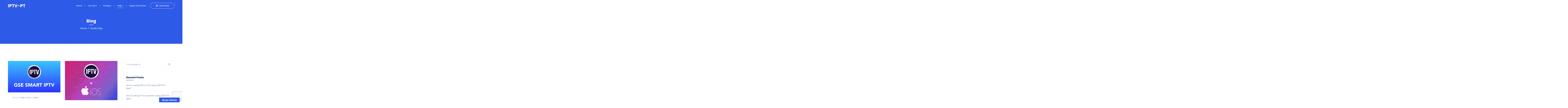

--- FILE ---
content_type: text/html; charset=UTF-8
request_url: https://iptv-pt.net/guide-help/
body_size: 15074
content:
<!DOCTYPE html>
<html dir="ltr" lang="en-US">
<head>
    <meta charset="UTF-8">
    <meta http-equiv="X-UA-Compatible" content="IE=edge">
    <meta name="viewport" content="width=device-width, initial-scale=1">
	
    
    <title>Guide Help - Setup Tutorials How To Use IPTV Server | IPTV-PT</title>

		<!-- All in One SEO 4.9.3 - aioseo.com -->
	<meta name="description" content="Specific tutorial for using IPTV service on all devices: MAG box, android box, open box, Dreambox, ROKU, smart TV. IOS, VU+, Appel TV, Etc." />
	<meta name="robots" content="max-snippet:-1, max-image-preview:large, max-video-preview:-1" />
	<meta name="author" content="Admin"/>
	<meta name="google-site-verification" content="hrEoWRZ4f-Yt-VC8Jq9KECYDAsQ3qtSt580tYKmY6Qg" />
	<meta name="msvalidate.01" content="hrEoWRZ4f-Yt-VC8Jq9KECYDAsQ3qtSt580tYKmY6Qg" />
	<meta name="keywords" content="epg guide,server iptv,help setup,channel m3u,premium iptv,tutorial setup,iptv epg,link m3u,gse iptv,sub iptv,stb iptv,gse app,apple iptv,ios iptv,guid ios iptv,kodi iptv,m3u iptv,app iptv,iptv link,help guid,android iptv,iptv premium,link epg,m3u link,smart tv iptv,appel tv,mag box,smarters ios,enigma device,iptv dreambox,mag device,iptv vu+" />
	<link rel="canonical" href="https://iptv-pt.net/guide-help/" />
	<meta name="generator" content="All in One SEO (AIOSEO) 4.9.3" />
		<!-- All in One SEO -->

<link rel='dns-prefetch' href='//translate.google.com' />
<link rel='dns-prefetch' href='//www.googletagmanager.com' />
<link rel='dns-prefetch' href='//fonts.googleapis.com' />
<link rel="alternate" type="application/rss+xml" title="IPTV-PT &raquo; Feed" href="https://iptv-pt.net/feed/" />
<link rel="alternate" type="application/rss+xml" title="IPTV-PT &raquo; Comments Feed" href="https://iptv-pt.net/comments/feed/" />
<style id='wp-img-auto-sizes-contain-inline-css' type='text/css'>
img:is([sizes=auto i],[sizes^="auto," i]){contain-intrinsic-size:3000px 1500px}
/*# sourceURL=wp-img-auto-sizes-contain-inline-css */
</style>

<style id='wp-emoji-styles-inline-css' type='text/css'>

	img.wp-smiley, img.emoji {
		display: inline !important;
		border: none !important;
		box-shadow: none !important;
		height: 1em !important;
		width: 1em !important;
		margin: 0 0.07em !important;
		vertical-align: -0.1em !important;
		background: none !important;
		padding: 0 !important;
	}
/*# sourceURL=wp-emoji-styles-inline-css */
</style>
<link rel='stylesheet' id='wp-block-library-css' href='https://iptv-pt.net/wp-content/plugins/gutenberg/build/styles/block-library/style.min.css?ver=22.4.1' type='text/css' media='all' />
<style id='wp-block-heading-inline-css' type='text/css'>
h1:where(.wp-block-heading).has-background,h2:where(.wp-block-heading).has-background,h3:where(.wp-block-heading).has-background,h4:where(.wp-block-heading).has-background,h5:where(.wp-block-heading).has-background,h6:where(.wp-block-heading).has-background{padding:1.25em 2.375em}h1.has-text-align-left[style*=writing-mode]:where([style*=vertical-lr]),h1.has-text-align-right[style*=writing-mode]:where([style*=vertical-rl]),h2.has-text-align-left[style*=writing-mode]:where([style*=vertical-lr]),h2.has-text-align-right[style*=writing-mode]:where([style*=vertical-rl]),h3.has-text-align-left[style*=writing-mode]:where([style*=vertical-lr]),h3.has-text-align-right[style*=writing-mode]:where([style*=vertical-rl]),h4.has-text-align-left[style*=writing-mode]:where([style*=vertical-lr]),h4.has-text-align-right[style*=writing-mode]:where([style*=vertical-rl]),h5.has-text-align-left[style*=writing-mode]:where([style*=vertical-lr]),h5.has-text-align-right[style*=writing-mode]:where([style*=vertical-rl]),h6.has-text-align-left[style*=writing-mode]:where([style*=vertical-lr]),h6.has-text-align-right[style*=writing-mode]:where([style*=vertical-rl]){rotate:180deg}
/*# sourceURL=https://iptv-pt.net/wp-content/plugins/gutenberg/build/styles/block-library/heading/style.min.css */
</style>
<style id='wp-block-list-inline-css' type='text/css'>
ol,ul{box-sizing:border-box}:root :where(.wp-block-list.has-background){padding:1.25em 2.375em}
/*# sourceURL=https://iptv-pt.net/wp-content/plugins/gutenberg/build/styles/block-library/list/style.min.css */
</style>
<style id='wp-block-paragraph-inline-css' type='text/css'>
.is-small-text{font-size:.875em}.is-regular-text{font-size:1em}.is-large-text{font-size:2.25em}.is-larger-text{font-size:3em}.has-drop-cap:not(:focus):first-letter{float:left;font-size:8.4em;font-style:normal;font-weight:100;line-height:.68;margin:.05em .1em 0 0;text-transform:uppercase}body.rtl .has-drop-cap:not(:focus):first-letter{float:none;margin-left:.1em}p.has-drop-cap.has-background{overflow:hidden}:root :where(p.has-background){padding:1.25em 2.375em}:where(p.has-text-color:not(.has-link-color)) a{color:inherit}p.has-text-align-left[style*="writing-mode:vertical-lr"],p.has-text-align-right[style*="writing-mode:vertical-rl"]{rotate:180deg}
/*# sourceURL=https://iptv-pt.net/wp-content/plugins/gutenberg/build/styles/block-library/paragraph/style.min.css */
</style>
<style id='global-styles-inline-css' type='text/css'>
:root{--wp--preset--aspect-ratio--square: 1;--wp--preset--aspect-ratio--4-3: 4/3;--wp--preset--aspect-ratio--3-4: 3/4;--wp--preset--aspect-ratio--3-2: 3/2;--wp--preset--aspect-ratio--2-3: 2/3;--wp--preset--aspect-ratio--16-9: 16/9;--wp--preset--aspect-ratio--9-16: 9/16;--wp--preset--color--black: #000000;--wp--preset--color--cyan-bluish-gray: #abb8c3;--wp--preset--color--white: #ffffff;--wp--preset--color--pale-pink: #f78da7;--wp--preset--color--vivid-red: #cf2e2e;--wp--preset--color--luminous-vivid-orange: #ff6900;--wp--preset--color--luminous-vivid-amber: #fcb900;--wp--preset--color--light-green-cyan: #7bdcb5;--wp--preset--color--vivid-green-cyan: #00d084;--wp--preset--color--pale-cyan-blue: #8ed1fc;--wp--preset--color--vivid-cyan-blue: #0693e3;--wp--preset--color--vivid-purple: #9b51e0;--wp--preset--gradient--vivid-cyan-blue-to-vivid-purple: linear-gradient(135deg,rgb(6,147,227) 0%,rgb(155,81,224) 100%);--wp--preset--gradient--light-green-cyan-to-vivid-green-cyan: linear-gradient(135deg,rgb(122,220,180) 0%,rgb(0,208,130) 100%);--wp--preset--gradient--luminous-vivid-amber-to-luminous-vivid-orange: linear-gradient(135deg,rgb(252,185,0) 0%,rgb(255,105,0) 100%);--wp--preset--gradient--luminous-vivid-orange-to-vivid-red: linear-gradient(135deg,rgb(255,105,0) 0%,rgb(207,46,46) 100%);--wp--preset--gradient--very-light-gray-to-cyan-bluish-gray: linear-gradient(135deg,rgb(238,238,238) 0%,rgb(169,184,195) 100%);--wp--preset--gradient--cool-to-warm-spectrum: linear-gradient(135deg,rgb(74,234,220) 0%,rgb(151,120,209) 20%,rgb(207,42,186) 40%,rgb(238,44,130) 60%,rgb(251,105,98) 80%,rgb(254,248,76) 100%);--wp--preset--gradient--blush-light-purple: linear-gradient(135deg,rgb(255,206,236) 0%,rgb(152,150,240) 100%);--wp--preset--gradient--blush-bordeaux: linear-gradient(135deg,rgb(254,205,165) 0%,rgb(254,45,45) 50%,rgb(107,0,62) 100%);--wp--preset--gradient--luminous-dusk: linear-gradient(135deg,rgb(255,203,112) 0%,rgb(199,81,192) 50%,rgb(65,88,208) 100%);--wp--preset--gradient--pale-ocean: linear-gradient(135deg,rgb(255,245,203) 0%,rgb(182,227,212) 50%,rgb(51,167,181) 100%);--wp--preset--gradient--electric-grass: linear-gradient(135deg,rgb(202,248,128) 0%,rgb(113,206,126) 100%);--wp--preset--gradient--midnight: linear-gradient(135deg,rgb(2,3,129) 0%,rgb(40,116,252) 100%);--wp--preset--font-size--small: 13px;--wp--preset--font-size--medium: 20px;--wp--preset--font-size--large: 36px;--wp--preset--font-size--x-large: 42px;--wp--preset--spacing--20: 0.44rem;--wp--preset--spacing--30: 0.67rem;--wp--preset--spacing--40: 1rem;--wp--preset--spacing--50: 1.5rem;--wp--preset--spacing--60: 2.25rem;--wp--preset--spacing--70: 3.38rem;--wp--preset--spacing--80: 5.06rem;--wp--preset--shadow--natural: 6px 6px 9px rgba(0, 0, 0, 0.2);--wp--preset--shadow--deep: 12px 12px 50px rgba(0, 0, 0, 0.4);--wp--preset--shadow--sharp: 6px 6px 0px rgba(0, 0, 0, 0.2);--wp--preset--shadow--outlined: 6px 6px 0px -3px rgb(255, 255, 255), 6px 6px rgb(0, 0, 0);--wp--preset--shadow--crisp: 6px 6px 0px rgb(0, 0, 0);}:where(body) { margin: 0; }:where(.is-layout-flex){gap: 0.5em;}:where(.is-layout-grid){gap: 0.5em;}body .is-layout-flex{display: flex;}.is-layout-flex{flex-wrap: wrap;align-items: center;}.is-layout-flex > :is(*, div){margin: 0;}body .is-layout-grid{display: grid;}.is-layout-grid > :is(*, div){margin: 0;}body{padding-top: 0px;padding-right: 0px;padding-bottom: 0px;padding-left: 0px;}a:where(:not(.wp-element-button)){text-decoration: underline;}:root :where(.wp-element-button, .wp-block-button__link){background-color: #32373c;border-width: 0;color: #fff;font-family: inherit;font-size: inherit;font-style: inherit;font-weight: inherit;letter-spacing: inherit;line-height: inherit;padding-top: calc(0.667em + 2px);padding-right: calc(1.333em + 2px);padding-bottom: calc(0.667em + 2px);padding-left: calc(1.333em + 2px);text-decoration: none;text-transform: inherit;}.has-black-color{color: var(--wp--preset--color--black) !important;}.has-cyan-bluish-gray-color{color: var(--wp--preset--color--cyan-bluish-gray) !important;}.has-white-color{color: var(--wp--preset--color--white) !important;}.has-pale-pink-color{color: var(--wp--preset--color--pale-pink) !important;}.has-vivid-red-color{color: var(--wp--preset--color--vivid-red) !important;}.has-luminous-vivid-orange-color{color: var(--wp--preset--color--luminous-vivid-orange) !important;}.has-luminous-vivid-amber-color{color: var(--wp--preset--color--luminous-vivid-amber) !important;}.has-light-green-cyan-color{color: var(--wp--preset--color--light-green-cyan) !important;}.has-vivid-green-cyan-color{color: var(--wp--preset--color--vivid-green-cyan) !important;}.has-pale-cyan-blue-color{color: var(--wp--preset--color--pale-cyan-blue) !important;}.has-vivid-cyan-blue-color{color: var(--wp--preset--color--vivid-cyan-blue) !important;}.has-vivid-purple-color{color: var(--wp--preset--color--vivid-purple) !important;}.has-black-background-color{background-color: var(--wp--preset--color--black) !important;}.has-cyan-bluish-gray-background-color{background-color: var(--wp--preset--color--cyan-bluish-gray) !important;}.has-white-background-color{background-color: var(--wp--preset--color--white) !important;}.has-pale-pink-background-color{background-color: var(--wp--preset--color--pale-pink) !important;}.has-vivid-red-background-color{background-color: var(--wp--preset--color--vivid-red) !important;}.has-luminous-vivid-orange-background-color{background-color: var(--wp--preset--color--luminous-vivid-orange) !important;}.has-luminous-vivid-amber-background-color{background-color: var(--wp--preset--color--luminous-vivid-amber) !important;}.has-light-green-cyan-background-color{background-color: var(--wp--preset--color--light-green-cyan) !important;}.has-vivid-green-cyan-background-color{background-color: var(--wp--preset--color--vivid-green-cyan) !important;}.has-pale-cyan-blue-background-color{background-color: var(--wp--preset--color--pale-cyan-blue) !important;}.has-vivid-cyan-blue-background-color{background-color: var(--wp--preset--color--vivid-cyan-blue) !important;}.has-vivid-purple-background-color{background-color: var(--wp--preset--color--vivid-purple) !important;}.has-black-border-color{border-color: var(--wp--preset--color--black) !important;}.has-cyan-bluish-gray-border-color{border-color: var(--wp--preset--color--cyan-bluish-gray) !important;}.has-white-border-color{border-color: var(--wp--preset--color--white) !important;}.has-pale-pink-border-color{border-color: var(--wp--preset--color--pale-pink) !important;}.has-vivid-red-border-color{border-color: var(--wp--preset--color--vivid-red) !important;}.has-luminous-vivid-orange-border-color{border-color: var(--wp--preset--color--luminous-vivid-orange) !important;}.has-luminous-vivid-amber-border-color{border-color: var(--wp--preset--color--luminous-vivid-amber) !important;}.has-light-green-cyan-border-color{border-color: var(--wp--preset--color--light-green-cyan) !important;}.has-vivid-green-cyan-border-color{border-color: var(--wp--preset--color--vivid-green-cyan) !important;}.has-pale-cyan-blue-border-color{border-color: var(--wp--preset--color--pale-cyan-blue) !important;}.has-vivid-cyan-blue-border-color{border-color: var(--wp--preset--color--vivid-cyan-blue) !important;}.has-vivid-purple-border-color{border-color: var(--wp--preset--color--vivid-purple) !important;}.has-vivid-cyan-blue-to-vivid-purple-gradient-background{background: var(--wp--preset--gradient--vivid-cyan-blue-to-vivid-purple) !important;}.has-light-green-cyan-to-vivid-green-cyan-gradient-background{background: var(--wp--preset--gradient--light-green-cyan-to-vivid-green-cyan) !important;}.has-luminous-vivid-amber-to-luminous-vivid-orange-gradient-background{background: var(--wp--preset--gradient--luminous-vivid-amber-to-luminous-vivid-orange) !important;}.has-luminous-vivid-orange-to-vivid-red-gradient-background{background: var(--wp--preset--gradient--luminous-vivid-orange-to-vivid-red) !important;}.has-very-light-gray-to-cyan-bluish-gray-gradient-background{background: var(--wp--preset--gradient--very-light-gray-to-cyan-bluish-gray) !important;}.has-cool-to-warm-spectrum-gradient-background{background: var(--wp--preset--gradient--cool-to-warm-spectrum) !important;}.has-blush-light-purple-gradient-background{background: var(--wp--preset--gradient--blush-light-purple) !important;}.has-blush-bordeaux-gradient-background{background: var(--wp--preset--gradient--blush-bordeaux) !important;}.has-luminous-dusk-gradient-background{background: var(--wp--preset--gradient--luminous-dusk) !important;}.has-pale-ocean-gradient-background{background: var(--wp--preset--gradient--pale-ocean) !important;}.has-electric-grass-gradient-background{background: var(--wp--preset--gradient--electric-grass) !important;}.has-midnight-gradient-background{background: var(--wp--preset--gradient--midnight) !important;}.has-small-font-size{font-size: var(--wp--preset--font-size--small) !important;}.has-medium-font-size{font-size: var(--wp--preset--font-size--medium) !important;}.has-large-font-size{font-size: var(--wp--preset--font-size--large) !important;}.has-x-large-font-size{font-size: var(--wp--preset--font-size--x-large) !important;}
/*# sourceURL=global-styles-inline-css */
</style>

<style id='classic-theme-styles-inline-css' type='text/css'>
.wp-block-button__link{background-color:#32373c;border-radius:9999px;box-shadow:none;color:#fff;font-size:1.125em;padding:calc(.667em + 2px) calc(1.333em + 2px);text-decoration:none}.wp-block-file__button{background:#32373c;color:#fff}.wp-block-accordion-heading{margin:0}.wp-block-accordion-heading__toggle{background-color:inherit!important;color:inherit!important}.wp-block-accordion-heading__toggle:not(:focus-visible){outline:none}.wp-block-accordion-heading__toggle:focus,.wp-block-accordion-heading__toggle:hover{background-color:inherit!important;border:none;box-shadow:none;color:inherit;padding:var(--wp--preset--spacing--20,1em) 0;text-decoration:none}.wp-block-accordion-heading__toggle:focus-visible{outline:auto;outline-offset:0}
/*# sourceURL=https://iptv-pt.net/wp-content/plugins/gutenberg/build/styles/block-library/classic.min.css */
</style>
<link rel='stylesheet' id='contact-form-7-css' href='https://iptv-pt.net/wp-content/plugins/contact-form-7/includes/css/styles.css?ver=6.1.4' type='text/css' media='all' />
<link rel='stylesheet' id='google-language-translator-css' href='https://iptv-pt.net/wp-content/plugins/google-language-translator/css/style.css?ver=6.0.20' type='text/css' media='' />
<link rel='stylesheet' id='glt-toolbar-styles-css' href='https://iptv-pt.net/wp-content/plugins/google-language-translator/css/toolbar.css?ver=6.0.20' type='text/css' media='' />
<link rel='stylesheet' id='google-font-css' href='//fonts.googleapis.com/css?family=Poppins%3A400%2C400i%2C500%2C700%7CKarla%3A400&#038;ver=6604fc97f052823cf3a82c300f4ad0e1#038;subset=latin%2C+latin-text' type='text/css' media='all' />
<link rel='stylesheet' id='fontawesome-all-css' href='https://iptv-pt.net/wp-content/themes/bluishost/assets/css/fontawesome-all.min.css?ver=5.0.6' type='text/css' media='all' />
<link rel='stylesheet' id='font-awesome-css' href='https://iptv-pt.net/wp-content/themes/bluishost/assets/css/font-awesome.min.css?ver=4.7.0' type='text/css' media='all' />
<link rel='stylesheet' id='bootstrap-css' href='https://iptv-pt.net/wp-content/themes/bluishost/assets/css/bootstrap.min.css?ver=3.3.7' type='text/css' media='all' />
<link rel='stylesheet' id='swiper-css' href='https://iptv-pt.net/wp-content/themes/bluishost/assets/css/swiper.min.css?ver=2.2.0' type='text/css' media='all' />
<link rel='stylesheet' id='magnific-popup-css' href='https://iptv-pt.net/wp-content/themes/bluishost/assets/css/magnific-popup.min.css?ver=2.2.0' type='text/css' media='all' />
<link rel='stylesheet' id='animate-css' href='https://iptv-pt.net/wp-content/themes/bluishost/assets/css/animate.min.css?ver=2.2.0' type='text/css' media='all' />
<link rel='stylesheet' id='owl-carousel-css' href='https://iptv-pt.net/wp-content/themes/bluishost/assets/css/owl.carousel.min.css?ver=2.3.4' type='text/css' media='all' />
<link rel='stylesheet' id='bluishost-main-css' href='https://iptv-pt.net/wp-content/themes/bluishost/assets/css/style.css?ver=1.0' type='text/css' media='all' />
<link rel='stylesheet' id='bluishost-responsive-css' href='https://iptv-pt.net/wp-content/themes/bluishost/assets/css/responsive.css?ver=1.0' type='text/css' media='all' />
<link rel='stylesheet' id='bluishost-style-css' href='https://iptv-pt.net/wp-content/themes/bluishost/style.css?ver=6604fc97f052823cf3a82c300f4ad0e1' type='text/css' media='all' />
<link rel='stylesheet' id='color-schemes-css' href='https://iptv-pt.net/wp-content/themes/bluishost/assets/css/color-schemes.css?ver=6604fc97f052823cf3a82c300f4ad0e1' type='text/css' media='all' />
<style id='color-schemes-inline-css' type='text/css'>

			a,
			.btn-transparent:hover,
			.header-menu ul ul li:hover > a, 
			.header-menu ul ul li > a:hover, 
			.header-menu ul ul li.active > a,
			.header-menu ul ul li a:before, 
			.header-menu ul ul li.active a:before, 
			.header-menu ul ul li:hover > a:before,
			.sticking .header-menu > ul > li:hover > a, 
			.header-menu > ul > li.active > a,
			.sticking .header-menu > ul > li.active > a,
			.sticking .btn-transparent,
			.review-info i,
			.post-content h3 a:hover,
			.post-content > a:hover,
			.back-to-top,
			.domain-price li > span,
			.contact-info li a:hover,
			.more-post li a:not(.disabled):hover,
			.sidebar-list li a:hover,
			.sidebar-list li a:hover i,
			.post-detail-content h2,
			.comment-content h4 a:hover,
			.comment-content > a:hover,
			.happy-counter li span,
			.post-author-info h4 a:hover,
			.ColorSwitcher__control,
			.sticking .header-menu #menu-button,
			.main-header.sticking .logo h2 a,
			.post-info a:hover,
			.domain-table tbody a:hover,
			aside .footer-posts h4 a:hover, 
			aside .footer-posts .sidebar-list li a:hover,
			.widget_categories ul li a:hover,
			.widget_archive ul li a:hover,
			.post-detail-content .post-info + h2,
			.woocommerce .star-rating span,
			.widget_product_categories ul li a:hover, .woocommerce-widget-layered-nav ul li a:hover {
				color: ;
			}

			.bg-dark:before,
			.bg-primary:before,
			.title-bg-dark,
			.main-footer,
			.main-footer:before,
			.goDown,
			.sticking .header-menu > ul > li > a:after, 
			.sticking .header-menu > ul > li.active > a:after, 
			.sticking .header-menu > ul > li:hover > a:after,
			.sticking .btn-transparent:hover,
			.section-title h2:before,
			.single-pricing-plan p:before,
			.single-pricing-plan .popular,
			.swiper-pagination-bullet-active,
			.why-us-video:before,
			.preLoader,
			.single-home-feature h3:before,
			.bg-secondary:before,
			.sticky-tape:before, .sticky-tape:after,
			.domain-price li > span:before,
			.domain-table .thead-dark th,
			.search-form button:focus, 
			.search-form button:active, 
			.search-form button:hover,
			.widget-title:before,
			.tag-list li a:hover,
			.btn-primary:hover,
			.not-found-title,
			.back-to-top:hover,
			.woocommerce span.onsale,
			.search-form button:focus, 
			.search-form button:active, 
			.search-form button:hover, 
			.woocommerce-product-search button:hover, 
			.woocommerce-product-search button:focus, 
			.woocommerce-product-search button:active,
			.widget-title:before, .widget.woocommerce h2:before {
				background-color: ;
			}

			.woocommerce .widget_shopping_cart .buttons a:hover, .woocommerce.widget_shopping_cart .buttons a:hover, .woocommerce .widget_price_filter .price_slider_amount .button:hover, .woocommerce #respond input#submit:hover, .woocommerce a.button:hover, .woocommerce button.button:hover, .woocommerce input.button:hover, .woocommerce #respond input#submit.alt:hover, .woocommerce a.button.alt:hover, .woocommerce button.button.alt:hover, .woocommerce input.button.alt:hover, 
			.woocommerce .widget_shopping_cart .buttons a, .woocommerce.widget_shopping_cart .buttons a, .woocommerce .widget_price_filter .price_slider_amount .button, .woocommerce #respond input#submit, .woocommerce a.button, .woocommerce button.button, .woocommerce input.button, .woocommerce #respond input#submit.alt, .woocommerce a.button.alt, .woocommerce button.button.alt, .woocommerce input.button.alt,
			.woocommerce nav.woocommerce-pagination ul li a:focus, .woocommerce nav.woocommerce-pagination ul li a:hover, .woocommerce nav.woocommerce-pagination ul li span.current,
			.woocommerce .widget_price_filter .ui-slider .ui-slider-range, .woocommerce .widget_price_filter .ui-slider .ui-slider-handle,
			.woocommerce #respond input#submit.alt.disabled, .woocommerce #respond input#submit.alt.disabled:hover, .woocommerce #respond input#submit.alt:disabled, .woocommerce #respond input#submit.alt:disabled:hover, .woocommerce #respond input#submit.alt:disabled[disabled], .woocommerce #respond input#submit.alt:disabled[disabled]:hover, .woocommerce a.button.alt.disabled, .woocommerce a.button.alt.disabled:hover, .woocommerce a.button.alt:disabled, .woocommerce a.button.alt:disabled:hover, .woocommerce a.button.alt:disabled[disabled], .woocommerce a.button.alt:disabled[disabled]:hover, .woocommerce button.button.alt.disabled, .woocommerce button.button.alt.disabled:hover, .woocommerce button.button.alt:disabled, .woocommerce button.button.alt:disabled:hover, .woocommerce button.button.alt:disabled[disabled], .woocommerce button.button.alt:disabled[disabled]:hover, .woocommerce input.button.alt.disabled, .woocommerce input.button.alt.disabled:hover, .woocommerce input.button.alt:disabled, .woocommerce input.button.alt:disabled:hover, .woocommerce input.button.alt:disabled[disabled], .woocommerce input.button.alt:disabled[disabled]:hover, .product--details-tab-nav ul li a:hover, .product--details-tab-nav ul li.active a {
				background-color: ;
			}

			.main-header.bg-secondary,
			.title-bg-dark,
			.tagcloud a:hover {
				background-color: !important;
			}


			.btn-primary, .btn-primary:focus, .btn-primary.focus, .btn-primary.disabled, .btn-primary:disabled, 
			.btn-primary:not(:disabled):not(.disabled):active, .btn-primary:not(:disabled):not(.disabled).active, 
			.show > .btn-primary.dropdown-toggle, .btn-primary:not(:disabled):not(.disabled):active:focus, 
			.btn-primary:not(:disabled):not(.disabled).active:focus, .show > .btn-primary.dropdown-toggle:focus{
				background-color: !important;
			}


			.form-control:focus,
			.sticking .btn-transparent,
			.subscribe-wrap form input:not([type=submit]),
			.domain-table .thead-dark th,
			.search-form button:focus, 
			.search-form button:active, 
			.search-form button:hover,
			.not-found-content form input[type=text]:focus,
			.subscribe-form input:not([type=submit]),
			.domain-checker input[type=submit],
			.contact-form input:focus,
			.contact-page-form input:not([type=checkbox]):not([type=submit]):focus,
			.woocommerce .woocommerce-ordering select:focus, 
			.woocommerce div.product form.cart .variations select:focus,
			.woocommerce-product-search input:focus,
			.search-form button:focus, 
			.search-form button:active, 
			.search-form button:hover, 
			.woocommerce-product-search button:hover, 
			.woocommerce-product-search button:focus, 
			.woocommerce-product-search button:active,
			.product--details-tab-nav ul,
			.pagination li a,
			.pagination li span,
			.woocommerce form .form-row input.input-text:focus, .woocommerce form .form-row textarea:focus {
				border-color: ;
			}

			.pricing-plans .row > div:nth-child(odd) .single-pricing-plan .popular:before,
			.header-menu .submenu-button:before,
			.header-menu #menu-button.menu-opened:before, 
			.header-menu .submenu-button.submenu-opened:before {
				border-top-color: ;
			}

			.single-home-feature svg path,
			.single-feature svg path {
				fill:  !important;
			}
			
			.single-pricing-plan .popular:before,
			.single-feature {
				border-bottom-color: ;
			}

			/* WHMCS Bridge */
			.whmcs--bridge #home-banner .btn.transfer,
			.whmcs--bridge .announcement-single > h3 > a,
			.whmcs--bridge .header-lined h1, 
			.whmcs--bridge .header-lined .breadcrumb > li > a:hover, 
			.whmcs--bridge .header-lined .breadcrumb > li.active {
				color: ;
			}
			
			.whmcs--bridge .btn-primary,
			.whmcs--bridge #header .top-nav > li.primary-action > a,
			.whmcs--bridge .navbar-main,
			.whmcs--bridge .navbar-main .navbar-collapse,
			.whmcs--bridge #home-banner .btn.search,
			.whmcs--bridge .home-shortcuts,
			.whmcs--bridge #order-standard_cart .view-cart-items-header,
			.whmcs--bridge #order-standard_cart .empty-cart .btn {
				background-color: ;
			}
			
			.whmcs--bridge .btn-primary,
			.whmcs--bridge .btn-success,
			.whmcs--bridge #order-standard_cart .view-cart-items {
				border-color: ;
			}

			/* Page Header */
			.title-bg-dark.bg--overlay:before {
				background-color: ;
				opacity: ;
			}

			.page-title h2, .page-title .custom-breadcrumb li a, .page-title .custom-breadcrumb li{
				color: !important;
			}

			/* 404 Page */
			.not-found-title.bg--overlay:before {
				opacity: 0.5
			}

			body {
			    background: ;
			    background-image: url();
			    background-image: url(), 
			    -webkit-linear-gradient(left,  0%, 100%);
			    background-image: url(), 
			    linear-gradient(to right,  0%,,  100%);
			}

			.footer-widget .widget-title {
				color : ;
			}

			.footer-posts p, .footer-contacts ul li address, .footer-contacts ul li span, .footer-widget .textwidget p, .footer-form .col-submit, caption {
				color : ;
			}

			.footer-posts li:not(:last-child){
				border-color: ;
			}

			.footer-posts h4 a, .footer-posts p a, .footer-contacts ul li a, .footer-contacts ul li address, .footer-contacts ul li:last-child a {
				color : ;
			}

			.footer-posts h4 a:hover, .footer-posts p a:hover, .footer-contacts ul li a:hover, .footer-contacts ul li:last-child a:hover {
				color : ;
			}

			.footer-gradient {
				background: ;
			    background-image: url();
			    background-image: -webkit-linear-gradient(top,  0%, 100%);
			    background-image: url(),linear-gradient(to bottom,  0%,,  100%);
			}
			
            
        
/*# sourceURL=color-schemes-inline-css */
</style>
<link rel='stylesheet' id='wpgdprc-front-css-css' href='https://iptv-pt.net/wp-content/plugins/wp-gdpr-compliance/Assets/css/front.css?ver=1706544113' type='text/css' media='all' />
<style id='wpgdprc-front-css-inline-css' type='text/css'>
:root{--wp-gdpr--bar--background-color: #000000;--wp-gdpr--bar--color: #ffffff;--wp-gdpr--button--background-color: #000000;--wp-gdpr--button--background-color--darken: #000000;--wp-gdpr--button--color: #ffffff;}
/*# sourceURL=wpgdprc-front-css-inline-css */
</style>
<script type="text/javascript" src="https://iptv-pt.net/wp-includes/js/jquery/jquery.min.js?ver=3.7.1" id="jquery-core-js"></script>
<script type="text/javascript" src="https://iptv-pt.net/wp-includes/js/jquery/jquery-migrate.min.js?ver=3.4.1" id="jquery-migrate-js"></script>

<!-- Google tag (gtag.js) snippet added by Site Kit -->
<!-- Google Analytics snippet added by Site Kit -->
<script type="text/javascript" src="https://www.googletagmanager.com/gtag/js?id=GT-5TC3H2G" id="google_gtagjs-js" async></script>
<script type="text/javascript" id="google_gtagjs-js-after">
/* <![CDATA[ */
window.dataLayer = window.dataLayer || [];function gtag(){dataLayer.push(arguments);}
gtag("set","linker",{"domains":["iptv-pt.net"]});
gtag("js", new Date());
gtag("set", "developer_id.dZTNiMT", true);
gtag("config", "GT-5TC3H2G");
//# sourceURL=google_gtagjs-js-after
/* ]]> */
</script>
<script type="text/javascript" id="wpgdprc-front-js-js-extra">
/* <![CDATA[ */
var wpgdprcFront = {"ajaxUrl":"https://iptv-pt.net/wp-admin/admin-ajax.php","ajaxNonce":"a3a0c7045c","ajaxArg":"security","pluginPrefix":"wpgdprc","blogId":"1","isMultiSite":"","locale":"en_US","showSignUpModal":"","showFormModal":"","cookieName":"wpgdprc-consent","consentVersion":"","path":"/","prefix":"wpgdprc"};
//# sourceURL=wpgdprc-front-js-js-extra
/* ]]> */
</script>
<script type="text/javascript" src="https://iptv-pt.net/wp-content/plugins/wp-gdpr-compliance/Assets/js/front.min.js?ver=1706544113" id="wpgdprc-front-js-js"></script>
<script></script><link rel="https://api.w.org/" href="https://iptv-pt.net/wp-json/" /><link rel="EditURI" type="application/rsd+xml" title="RSD" href="https://iptv-pt.net/xmlrpc.php?rsd" />
<meta name="generator" content="Redux 4.5.10" />
		<!-- GA Google Analytics @ https://m0n.co/ga -->
		<script async src="https://www.googletagmanager.com/gtag/js?id=G-0VBC70J3V1"></script>
		<script>
			window.dataLayer = window.dataLayer || [];
			function gtag(){dataLayer.push(arguments);}
			gtag('js', new Date());
			gtag('config', 'G-0VBC70J3V1');
		</script>

	<style>p.hello{font-size:12px;color:darkgray;}#google_language_translator,#flags{text-align:left;}#google_language_translator{clear:both;}#flags{width:165px;}#flags a{display:inline-block;margin-right:2px;}#google_language_translator{width:auto!important;}div.skiptranslate.goog-te-gadget{display:inline!important;}.goog-tooltip{display: none!important;}.goog-tooltip:hover{display: none!important;}.goog-text-highlight{background-color:transparent!important;border:none!important;box-shadow:none!important;}#google_language_translator select.goog-te-combo{color:#32373c;}#google_language_translator{color:transparent;}body{top:0px!important;}#goog-gt-{display:none!important;}font font{background-color:transparent!important;box-shadow:none!important;position:initial!important;}#glt-translate-trigger > span{color:#ffffff;}#glt-translate-trigger{background:#2e5ae8;}.goog-te-gadget .goog-te-combo{width:100%;}</style><meta name="generator" content="Site Kit by Google 1.171.0" />
<!-- Lara's Google Analytics - https://www.xtraorbit.com/wordpress-google-analytics-dashboard-widget/ -->
<script async src="https://www.googletagmanager.com/gtag/js?id=G-0VBC70J3V1"></script>
<script>
  window.dataLayer = window.dataLayer || [];
  function gtag(){dataLayer.push(arguments);}
  gtag('js', new Date());
  gtag('config', 'G-0VBC70J3V1');
</script>

<!-- All in one Favicon 4.8 --><link rel="icon" href="https://iptv-pt.net/wp-content/uploads/2019/10/Letter_P_blue_34913.png" type="image/png"/>
<meta name="generator" content="Powered by WPBakery Page Builder - drag and drop page builder for WordPress."/>
<style id="bluishost_opt-dynamic-css" title="dynamic-css" class="redux-options-output">.sticky-wrapper .main-header .register-button .btn{color:#ffffff;}.sticky-wrapper .register-button .btn:hover{color:#2e5ae8;}.sticky-wrapper .main-header .register-button .btn{border-top:1px solid #ffffff;border-bottom:1px solid #ffffff;border-left:1px solid #ffffff;border-right:1px solid #ffffff;}.sticky-wrapper .register-button .btn:hover{border-top:1px solid #ffffff;border-bottom:1px solid #ffffff;border-left:1px solid #ffffff;border-right:1px solid #ffffff;}.sticky-wrapper .main-header .register-button .btn{background-color:transparent;}.sticky-wrapper .register-button .btn:hover{background-color:#ffffff;}.sticky-wrapper .main-header.sticking .btn-transparent{color:#2e5ae8;}.sticky-wrapper .main-header.sticking .btn-transparent{border-top:1px solid #2e5ae8;border-bottom:1px solid #2e5ae8;border-left:1px solid #2e5ae8;border-right:1px solid #2e5ae8;}.sticky-wrapper .main-header.sticking .btn-transparent:hover{border-top:1px solid ;border-bottom:1px solid ;border-left:1px solid ;border-right:1px solid ;}.header-top a{color:#fff;}.header-top{background-color:#0138ea;}.header-top .social-icon li a{border-top:2px solid #2e5ae8;border-bottom:2px solid #2e5ae8;border-left:2px solid #2e5ae8;border-right:2px solid #2e5ae8;}.sticky-wrapper .main-header{background-color:transparent;}.title-bg-dark{background-color:#2e5ae8;}.not-found-title{background-repeat:no-repeat;background-attachment:scroll;background-size:cover;}.not-found-title h2, a.karla{color:#FFFFFF;}</style><noscript><style> .wpb_animate_when_almost_visible { opacity: 1; }</style></noscript><link rel='stylesheet' id='redux-custom-fonts-css' href='//iptv-pt.net/wp-content/uploads/redux/custom-fonts/fonts.css?ver=1692991552' type='text/css' media='all' />
</head>
<body data-rsssl=1 class="blog wp-theme-bluishost wpb-js-composer js-comp-ver-8.2 vc_responsive">

        
    <div class="wrapper">
    
<header class="header">
    <div class="header-absoulate">
        <div class="main-header">
        	<div class="container">
        		<div class="row">
        			<div class="col-xl-3 col-lg-2 col-md-3 col-sm-5 col-6">
        				<div class="logo" data-animate="fadeInDown" data-delay=".5"><h2><a class="text-logo" href="https://iptv-pt.net/">IPTV-PT</a></h2></div>        			</div>
        			<!-- Header Navbar Start -->
                                            <div class="col-xl-7 col-lg-8 col-md-6 col-sm-3 col-3">
                                            <nav data-animate="fadeInDown" data-delay=".75">
                            <!-- Header-menu -->
                            <div class='header-menu'>

                                <ul id="menu-primary-menu" class=""><li id="menu-item-38" class="menu-item menu-item-type-post_type menu-item-object-page menu-item-home menu-item-38"><a title="Home" href="https://iptv-pt.net/">Home</a></li>
<li id="menu-item-2020" class="menu-item menu-item-type-custom menu-item-object-custom menu-item-has-children menu-item-2020 dropdown"><a title="Our List" href="#" data-toggle="dropdown" aria-haspopup="true">Our List&nbsp;<i class="fas fa-caret-down"></i></a>
<ul role="menu" class="sub-menu menu-sub-content">
	<li id="menu-item-1233" class="menu-item menu-item-type-post_type menu-item-object-page menu-item-1233"><a title="List Packages" href="https://iptv-pt.net/listchannels/">List Packages</a></li>
	<li id="menu-item-2021" class="menu-item menu-item-type-post_type menu-item-object-page menu-item-2021"><a title="List Channels" href="https://iptv-pt.net/list-portugal-channels/">List Channels</a></li>
</ul>
</li>
<li id="menu-item-1789" class="menu-item menu-item-type-custom menu-item-object-custom menu-item-has-children menu-item-1789 dropdown"><a title="Pricing" href="#" data-toggle="dropdown" aria-haspopup="true">Pricing&nbsp;<i class="fas fa-caret-down"></i></a>
<ul role="menu" class="sub-menu menu-sub-content">
	<li id="menu-item-1450" class="menu-item menu-item-type-post_type menu-item-object-page menu-item-1450"><a title="Subscriptions" href="https://iptv-pt.net/subscriptions/">Subscriptions</a></li>
	<li id="menu-item-1787" class="menu-item menu-item-type-post_type menu-item-object-page menu-item-1787"><a title="Become Reseller" href="https://iptv-pt.net/reseller/">Become Reseller</a></li>
</ul>
</li>
<li id="menu-item-1238" class="menu-item menu-item-type-custom menu-item-object-custom current-menu-ancestor current-menu-parent menu-item-has-children menu-item-1238 dropdown active"><a title="Help" href="#" data-toggle="dropdown" aria-haspopup="true">Help&nbsp;<i class="fas fa-caret-down"></i></a>
<ul role="menu" class="sub-menu menu-sub-content">
	<li id="menu-item-47" class="menu-item menu-item-type-post_type menu-item-object-page menu-item-47"><a title="Contact" href="https://iptv-pt.net/contact-support/">Contact</a></li>
	<li id="menu-item-1236" class="menu-item menu-item-type-post_type menu-item-object-page current-menu-item page_item page-item-902 current_page_item current_page_parent menu-item-1236 active menu-item-has-children"><a title="Guide Help" href="https://iptv-pt.net/guide-help/">Guide Help</a></li>
</ul>
</li>
<li id="menu-item-1788" class="menu-item menu-item-type-post_type menu-item-object-page menu-item-1788"><a title="Super Promotion" href="https://iptv-pt.net/promotion/">Super Promotion</a></li>
</ul>                                <!-- Header Nav Links End -->
                            </div>
                        </nav>
                    </div>

                    
                        <div class="col-xl-2 col-lg-2 col-md-3 col-sm-4 col-3">
                            <!-- Client area button -->
                            <div class="register-button" data-animate="fadeInDown" data-delay="1">
                                <a class="btn btn-transparent btn-block" href="https://iptv4kpt.com/client/login">    <i class="fas fa-key"></i>                                    <span class="d-none d-sm-inline-block">Clientarea</span>
                                </a>
                            </div>
                            <!-- End of Client area button -->
                        </div>
                     
                </div>
            </div>
        </div>
    </div>
</header><section class="title-bg-dark " >
    <div class="container">
        <div class="page-title text-white text-center"><h2 data-animate="fadeInUp" data-delay="1.2">Blog</h2><ul class="custom-breadcrumb karla list-unstyled m-0" data-animate="fadeInUp" data-delay="1.4"><li class="breadcrumb-item"><a href="https://iptv-pt.net" title="Home">Home</a></li><li class="active">Guide Help</li></ul>		</div>
    </div>
</section>
<section class="pt-120"><div class="container"><div class="row"><div class="col-lg-8"><div class="blog"><div class="row isotope"><div class="col-md-6" data-animate="fadeInUp" data-delay=".1"><div id="post-1654" class="single-post post-1654 post type-post status-publish format-standard has-post-thumbnail hentry category-help-guide tag-epg-iptv tag-epg-m3u tag-gse-epg tag-ios-epg tag-iptv-link-epg" data-animate="fadeInUp" data-delay=".1">
	<a href="https://iptv-pt.net/how-to-setup-epg-on-ios-using-gse-iptv-app/"><img src="https://iptv-pt.net/wp-content/uploads/2021/05/GSE-SMART-IPTV.jpg" alt="GSE SMART IPTV" /></a>
			<div class="post-content">
				<p class="post-info">
					Posted on <a href="https://iptv-pt.net/2021/05/04/">May 4, 2021</a>
					by <a href="https://iptv-pt.net/author/pt-admin/">Admin</a>
									</p>
			<h3><a href="https://iptv-pt.net/how-to-setup-epg-on-ios-using-gse-iptv-app/">How to setup EPG on iOS using GSE IPTV App?</a></h3><p>In this tutorial, we are going to show you how to add EPG to your ...</p>			
			<a href="https://iptv-pt.net/how-to-setup-epg-on-ios-using-gse-iptv-app/">Reading Continue<i class="fas fa-caret-right"></i></a>

			</div>
			</div>
</div><div class="col-md-6" data-animate="fadeInUp" data-delay=".1"><div id="post-1641" class="single-post post-1641 post type-post status-publish format-standard has-post-thumbnail hentry category-help-guide tag-device-ios tag-gse-iphone-app tag-iptv-apple tag-m3u-link" data-animate="fadeInUp" data-delay=".1">
	<a href="https://iptv-pt.net/how-to-setup-iptv-on-iphone-using-gse-iptv-app/"><img src="https://iptv-pt.net/wp-content/uploads/2021/04/2-8621-gse-ios-logo.jpg" alt="2 8621 gse ios logo" /></a>
			<div class="post-content">
				<p class="post-info">
					Posted on <a href="https://iptv-pt.net/2021/04/15/">April 15, 2021</a>
					by <a href="https://iptv-pt.net/author/pt-admin/">Admin</a>
									</p>
			<h3><a href="https://iptv-pt.net/how-to-setup-iptv-on-iphone-using-gse-iptv-app/">How to setup IPTV on iphone using GSE IPTV App?</a></h3><p>In this tutorial, we are going to show you how to bring IPTV channels to ...</p>			
			<a href="https://iptv-pt.net/how-to-setup-iptv-on-iphone-using-gse-iptv-app/">Reading Continue<i class="fas fa-caret-right"></i></a>

			</div>
			</div>
</div><div class="col-md-6" data-animate="fadeInUp" data-delay=".1"><div id="post-1028" class="single-post post-1028 post type-post status-publish format-standard has-post-thumbnail hentry category-help-guide tag-iptv tag-kodi-iptv tag-trusted-iptv" data-animate="fadeInUp" data-delay=".1">
	<a href="https://iptv-pt.net/bring-iptv-channels-to-kodi/"><img src="https://iptv-pt.net/wp-content/uploads/2018/10/kodi_intro.jpg" alt="kodi_intro" /></a>
			<div class="post-content">
				<p class="post-info">
					Posted on <a href="https://iptv-pt.net/2018/10/11/">October 11, 2018</a>
					by <a href="https://iptv-pt.net/author/pt-admin/">Admin</a>
									</p>
			<h3><a href="https://iptv-pt.net/bring-iptv-channels-to-kodi/">How to bring IPTV channels to Kodi</a></h3><p>Table of Contents How to bring IPTV channels to Kodi (New Version) How to bring IPTV ...</p>			
			<a href="https://iptv-pt.net/bring-iptv-channels-to-kodi/">Reading Continue<i class="fas fa-caret-right"></i></a>

			</div>
			</div>
</div><div class="col-md-6" data-animate="fadeInUp" data-delay=".1"><div id="post-1025" class="single-post post-1025 post type-post status-publish format-standard has-post-thumbnail hentry category-help-guide tag-android-iptv tag-enigma2-iptv tag-epg-iptv tag-mag-iptv" data-animate="fadeInUp" data-delay=".1">
	<a href="https://iptv-pt.net/setup-iptv-on-android/"><img src="https://iptv-pt.net/wp-content/uploads/2018/10/1-43666-iptv-extreme-pro.jpg" alt="1 43666 iptv extreme pro" /></a>
			<div class="post-content">
				<p class="post-info">
					Posted on <a href="https://iptv-pt.net/2018/10/11/">October 11, 2018</a>
					by <a href="https://iptv-pt.net/author/pt-admin/">Admin</a>
									</p>
			<h3><a href="https://iptv-pt.net/setup-iptv-on-android/">How to Setup IPTV on Android via IPTV EXTREME PRO?</a></h3><p>In this tutorial, we will explain how to set up the IPTV Extreme pro app ...</p>			
			<a href="https://iptv-pt.net/setup-iptv-on-android/">Reading Continue<i class="fas fa-caret-right"></i></a>

			</div>
			</div>
</div><div class="col-md-6" data-animate="fadeInUp" data-delay=".1"><div id="post-1022" class="single-post post-1022 post type-post status-publish format-standard has-post-thumbnail hentry category-help-guide tag-buy-iptv tag-device-ios tag-ios-iptv tag-iptv-box tag-subscription-iptv" data-animate="fadeInUp" data-delay=".1">
	<a href="https://iptv-pt.net/how-to-setup-iptv-on-ios-using-iptv-smarters-app/"><img src="https://iptv-pt.net/wp-content/uploads/2018/10/ios.jpg" alt="ios" /></a>
			<div class="post-content">
				<p class="post-info">
					Posted on <a href="https://iptv-pt.net/2018/10/11/">October 11, 2018</a>
					by <a href="https://iptv-pt.net/author/pt-admin/">Admin</a>
									</p>
			<h3><a href="https://iptv-pt.net/how-to-setup-iptv-on-ios-using-iptv-smarters-app/">How to setup IPTV on iOS using IPTV Smarters app?</a></h3><p>IPTV Smarters is one of the most user-friendly IPTV applications that provide your esteemed customers ...</p>			
			<a href="https://iptv-pt.net/how-to-setup-iptv-on-ios-using-iptv-smarters-app/">Reading Continue<i class="fas fa-caret-right"></i></a>

			</div>
			</div>
</div><div class="col-md-6" data-animate="fadeInUp" data-delay=".1"><div id="post-64" class="single-post post-64 post type-post status-publish format-standard has-post-thumbnail hentry category-help-guide tag-dreambox-iptv tag-enigma2-iptv tag-iptv-box tag-trusted-iptv" data-animate="fadeInUp" data-delay=".1">
	<a href="https://iptv-pt.net/help-setup-enigma2/"><img src="https://iptv-pt.net/wp-content/uploads/2018/06/Enigma2-Logo.jpg" alt="Enigma2 Logo" /></a>
			<div class="post-content">
				<p class="post-info">
					Posted on <a href="https://iptv-pt.net/2018/06/10/">June 10, 2018</a>
					by <a href="https://iptv-pt.net/author/pt-admin/">Admin</a>
									</p>
			<h3><a href="https://iptv-pt.net/help-setup-enigma2/">Install IPTV via autoscript bouquet list on Enigma2</a></h3><p>Enigma2 is an open-source software embedded on all the Linux-based receivers such as VU+ or ...</p>			
			<a href="https://iptv-pt.net/help-setup-enigma2/">Reading Continue<i class="fas fa-caret-right"></i></a>

			</div>
			</div>
</div><div class="col-md-6" data-animate="fadeInUp" data-delay=".1"><div id="post-67" class="single-post post-67 post type-post status-publish format-standard has-post-thumbnail hentry category-help-guide tag-epg-iptv tag-iptv tag-subscription-iptv" data-animate="fadeInUp" data-delay=".1">
	<a href="https://iptv-pt.net/guide-setup-smart-tv/"><img src="https://iptv-pt.net/wp-content/uploads/2018/05/WE_Fire_TV_Edition_Front.0.jpg" alt="WE_Fire_TV_Edition_Front.0" /></a>
			<div class="post-content">
				<p class="post-info">
					Posted on <a href="https://iptv-pt.net/2018/05/10/">May 10, 2018</a>
					by <a href="https://iptv-pt.net/author/pt-admin/">Admin</a>
									</p>
			<h3><a href="https://iptv-pt.net/guide-setup-smart-tv/">Guide Setup Smart TV</a></h3><p>(SMART TV) LG OR SAMSUNG App required- (SMART IPTV APP) Smart IPTV app- It is ...</p>			
			<a href="https://iptv-pt.net/guide-setup-smart-tv/">Reading Continue<i class="fas fa-caret-right"></i></a>

			</div>
			</div>
</div><div class="col-md-6" data-animate="fadeInUp" data-delay=".1"><div id="post-70" class="single-post post-70 post type-post status-publish format-standard has-post-thumbnail hentry category-help-guide tag-iptv tag-kodi-iptv tag-paid-iptv tag-premuim-iptv" data-animate="fadeInUp" data-delay=".1">
	<a href="https://iptv-pt.net/guide-setup-laptop-pc/"><img src="https://iptv-pt.net/wp-content/uploads/2018/04/Autobot_KV.0.jpg" alt="Autobot_KV.0" /></a>
			<div class="post-content">
				<p class="post-info">
					Posted on <a href="https://iptv-pt.net/2018/04/10/">April 10, 2018</a>
					by <a href="https://iptv-pt.net/author/pt-admin/">Admin</a>
									</p>
			<h3><a href="https://iptv-pt.net/guide-setup-laptop-pc/">Guide Setup Laptop/PC</a></h3><p>Best for PC, WINDOWS, LAPTOP &amp; MAC Download VLC Media Player Open VLC Media Player ...</p>			
			<a href="https://iptv-pt.net/guide-setup-laptop-pc/">Reading Continue<i class="fas fa-caret-right"></i></a>

			</div>
			</div>
</div></div></div></div>
<div class="col-lg-4">
 	<aside class="aside">
    	<div id="search-2" class="sidebar-widget widget_search" data-animate="fadeInUp" data-delay=".1">
<div class="search-form clearfix" data-animate="fadeInUp" data-delay=".1">
	<form class="parsley-validate" action="https://iptv-pt.net/" method="get">
		<input type="search" name="s" placeholder="I’m Looking For" class="form-control" required>
		<button type="submit"><i class="fas fa-search"></i></button>
	</form>
</div></div>
		<div id="recent-posts-2" class="sidebar-widget widget_recent_entries" data-animate="fadeInUp" data-delay=".1">
		<h3 class="widget-title">Recent Posts</h3>
		<ul>
											<li>
					<a href="https://iptv-pt.net/how-to-setup-epg-on-ios-using-gse-iptv-app/">How to setup EPG on iOS using GSE IPTV App?</a>
									</li>
											<li>
					<a href="https://iptv-pt.net/how-to-setup-iptv-on-iphone-using-gse-iptv-app/">How to setup IPTV on iphone using GSE IPTV App?</a>
									</li>
											<li>
					<a href="https://iptv-pt.net/bring-iptv-channels-to-kodi/">How to bring IPTV channels to Kodi</a>
									</li>
											<li>
					<a href="https://iptv-pt.net/setup-iptv-on-android/">How to Setup IPTV on Android via IPTV EXTREME PRO?</a>
									</li>
											<li>
					<a href="https://iptv-pt.net/how-to-setup-iptv-on-ios-using-iptv-smarters-app/">How to setup IPTV on iOS using IPTV Smarters app?</a>
									</li>
					</ul>

		</div><div id="categories-2" class="sidebar-widget widget_categories" data-animate="fadeInUp" data-delay=".1"><h3 class="widget-title">Categories</h3>
			<ul>
					<li class="cat-item cat-item-18"><a href="https://iptv-pt.net/category/help-guide/">Help Guide</a>
</li>
			</ul>

			</div><div id="tag_cloud-1" class="sidebar-widget widget_tag_cloud" data-animate="fadeInUp" data-delay=".1"><h3 class="widget-title">Tags</h3><div class="tagcloud"><a href="https://iptv-pt.net/tag/android-iptv/" class="tag-cloud-link tag-link-26 tag-link-position-1" style="font-size: 8pt;" aria-label="Android IPTV (1 item)">Android IPTV</a>
<a href="https://iptv-pt.net/tag/buy-iptv/" class="tag-cloud-link tag-link-28 tag-link-position-2" style="font-size: 8pt;" aria-label="BUY IPTV (1 item)">BUY IPTV</a>
<a href="https://iptv-pt.net/tag/device-ios/" class="tag-cloud-link tag-link-68 tag-link-position-3" style="font-size: 16.4pt;" aria-label="Device IOS (2 items)">Device IOS</a>
<a href="https://iptv-pt.net/tag/dreambox-iptv/" class="tag-cloud-link tag-link-76 tag-link-position-4" style="font-size: 8pt;" aria-label="dreambox iptv (1 item)">dreambox iptv</a>
<a href="https://iptv-pt.net/tag/enigma2-iptv/" class="tag-cloud-link tag-link-25 tag-link-position-5" style="font-size: 16.4pt;" aria-label="Enigma2 IPTV (2 items)">Enigma2 IPTV</a>
<a href="https://iptv-pt.net/tag/epg-iptv/" class="tag-cloud-link tag-link-27 tag-link-position-6" style="font-size: 22pt;" aria-label="EPG IPTV (3 items)">EPG IPTV</a>
<a href="https://iptv-pt.net/tag/epg-m3u/" class="tag-cloud-link tag-link-74 tag-link-position-7" style="font-size: 8pt;" aria-label="EPG M3U (1 item)">EPG M3U</a>
<a href="https://iptv-pt.net/tag/gse-epg/" class="tag-cloud-link tag-link-72 tag-link-position-8" style="font-size: 8pt;" aria-label="GSE EPG (1 item)">GSE EPG</a>
<a href="https://iptv-pt.net/tag/gse-iphone-app/" class="tag-cloud-link tag-link-69 tag-link-position-9" style="font-size: 8pt;" aria-label="gse iphone app (1 item)">gse iphone app</a>
<a href="https://iptv-pt.net/tag/ios-epg/" class="tag-cloud-link tag-link-73 tag-link-position-10" style="font-size: 8pt;" aria-label="IOS EPG (1 item)">IOS EPG</a>
<a href="https://iptv-pt.net/tag/ios-iptv/" class="tag-cloud-link tag-link-67 tag-link-position-11" style="font-size: 8pt;" aria-label="IOS IPTV (1 item)">IOS IPTV</a>
<a href="https://iptv-pt.net/tag/iptv/" class="tag-cloud-link tag-link-21 tag-link-position-12" style="font-size: 22pt;" aria-label="IPTV (3 items)">IPTV</a>
<a href="https://iptv-pt.net/tag/iptv-apple/" class="tag-cloud-link tag-link-70 tag-link-position-13" style="font-size: 8pt;" aria-label="iptv apple (1 item)">iptv apple</a>
<a href="https://iptv-pt.net/tag/iptv-box/" class="tag-cloud-link tag-link-24 tag-link-position-14" style="font-size: 16.4pt;" aria-label="IPTV BOX (2 items)">IPTV BOX</a>
<a href="https://iptv-pt.net/tag/iptv-link-epg/" class="tag-cloud-link tag-link-75 tag-link-position-15" style="font-size: 8pt;" aria-label="IPTV LINK EPG (1 item)">IPTV LINK EPG</a>
<a href="https://iptv-pt.net/tag/kodi-iptv/" class="tag-cloud-link tag-link-63 tag-link-position-16" style="font-size: 16.4pt;" aria-label="Kodi IPTV (2 items)">Kodi IPTV</a>
<a href="https://iptv-pt.net/tag/m3u-link/" class="tag-cloud-link tag-link-71 tag-link-position-17" style="font-size: 8pt;" aria-label="m3u link (1 item)">m3u link</a>
<a href="https://iptv-pt.net/tag/mag-iptv/" class="tag-cloud-link tag-link-66 tag-link-position-18" style="font-size: 8pt;" aria-label="mag iptv (1 item)">mag iptv</a>
<a href="https://iptv-pt.net/tag/paid-iptv/" class="tag-cloud-link tag-link-60 tag-link-position-19" style="font-size: 8pt;" aria-label="Paid IPTV (1 item)">Paid IPTV</a>
<a href="https://iptv-pt.net/tag/premuim-iptv/" class="tag-cloud-link tag-link-23 tag-link-position-20" style="font-size: 8pt;" aria-label="Premuim IPTV (1 item)">Premuim IPTV</a>
<a href="https://iptv-pt.net/tag/subscription-iptv/" class="tag-cloud-link tag-link-62 tag-link-position-21" style="font-size: 16.4pt;" aria-label="subscription iptv (2 items)">subscription iptv</a>
<a href="https://iptv-pt.net/tag/trusted-iptv/" class="tag-cloud-link tag-link-61 tag-link-position-22" style="font-size: 16.4pt;" aria-label="trusted iptv (2 items)">trusted iptv</a></div>
</div> 
    </aside>       
</div></div></div></section>
        
<footer class="main-footer  footer-widget-enabled bg-rotate position-relative ">
		<div class="top-footer">
		<div class="container">
			<div class="row">
				<div class="col-lg-4 col-sm-6"><div id="text-2" class="footer-widget widget_text"><h3 class="widget-title" data-animate="fadeInUp" data-delay=".0">About IPTV-PT</h3>			<div class="textwidget"><p>iptv-pt provides premium IPTV server services with a reasonable price. Request a custom quote from one of our IPTV experts today.</p>
</div>
		</div></div><div class="col-lg-4 col-sm-6"><div id="custom_html-1" class="widget_text footer-widget widget_custom_html"><h3 class="widget-title" data-animate="fadeInUp" data-delay=".15">Why Choose Us</h3><div class="textwidget custom-html-widget"><p data-animate="fadeInUp" data-delay=".17">If you have any questions or problems don't hesitate to contact us for more information or Help. Our team support is available.</p>
</div></div></div><div class="col-lg-4 col-sm-6"><div id="bluishost_contact_form_widget-1" class="footer-widget widget_bluishost_contact_form_widget"><h3 class="widget-title" data-animate="fadeInUp" data-delay=".4">Contact US</h3><div class="footer-form">
<div class="wpcf7 no-js" id="wpcf7-f77-o1" lang="en-US" dir="ltr" data-wpcf7-id="77">
<div class="screen-reader-response"><p role="status" aria-live="polite" aria-atomic="true"></p> <ul></ul></div>
<form action="/guide-help/#wpcf7-f77-o1" method="post" class="wpcf7-form init" aria-label="Contact form" novalidate="novalidate" data-status="init">
<fieldset class="hidden-fields-container"><input type="hidden" name="_wpcf7" value="77" /><input type="hidden" name="_wpcf7_version" value="6.1.4" /><input type="hidden" name="_wpcf7_locale" value="en_US" /><input type="hidden" name="_wpcf7_unit_tag" value="wpcf7-f77-o1" /><input type="hidden" name="_wpcf7_container_post" value="0" /><input type="hidden" name="_wpcf7_posted_data_hash" value="" /><input type="hidden" name="_wpcf7_recaptcha_response" value="" />
</fieldset>
<div class="form-row">
	<div class="col" data-animate="fadeInUp" data-delay=".45">
		<p><span class="wpcf7-form-control-wrap" data-name="user-name"><input size="40" maxlength="400" class="wpcf7-form-control wpcf7-text wpcf7-validates-as-required form-control" aria-required="true" aria-invalid="false" placeholder="Name" value="" type="text" name="user-name" /></span>
		</p>
	</div>
	<div class="col" data-animate="fadeInUp" data-delay=".5">
		<p><span class="wpcf7-form-control-wrap" data-name="user-email"><input size="40" maxlength="400" class="wpcf7-form-control wpcf7-email wpcf7-validates-as-required wpcf7-text wpcf7-validates-as-email form-control" aria-required="true" aria-invalid="false" placeholder="Email" value="" type="email" name="user-email" /></span>
		</p>
	</div>
</div>
<div class="col-subject" data-animate="fadeInUp" data-delay=".55">
	<p><span class="wpcf7-form-control-wrap" data-name="user-subject"><input size="40" maxlength="400" class="wpcf7-form-control wpcf7-text wpcf7-validates-as-required form-control" aria-required="true" aria-invalid="false" placeholder="Subject" value="" type="text" name="user-subject" /></span>
	</p>
</div>
<div class="col-message" data-animate="fadeInUp" data-delay=".6">
	<p><span class="wpcf7-form-control-wrap" data-name="user-message"><textarea cols="40" rows="10" maxlength="2000" class="wpcf7-form-control wpcf7-textarea wpcf7-validates-as-required form-control w-100" aria-required="true" aria-invalid="false" placeholder="Message" name="user-message"></textarea></span>
	</p>
</div>
<div class="col-submit" data-animate="fadeInUp" data-delay=".65">
	<p><input class="wpcf7-form-control wpcf7-submit has-spinner btn btn-transparent poppins" type="submit" value="Send" />
	</p>
</div><p style="display: none !important;" class="akismet-fields-container" data-prefix="_wpcf7_ak_"><label>&#916;<textarea name="_wpcf7_ak_hp_textarea" cols="45" rows="8" maxlength="100"></textarea></label><input type="hidden" id="ak_js_1" name="_wpcf7_ak_js" value="119"/><script>document.getElementById( "ak_js_1" ).setAttribute( "value", ( new Date() ).getTime() );</script></p><div class="wpcf7-response-output" aria-hidden="true"></div>
</form>
</div>
</div></div></div>			</div>
		</div>
	</div>
		
	<div class="bottom-footer position-relative">
		<div class="container">
			<div class="row align-items-center">
				<div class="col-md-5 order-last order-md-first">
					<div class="copyright-text" data-animate="fadeInDown" data-delay=".7">
						<p>Copyright © 2024 IPTV-PT. All Rights Reserved.</p>					</div>
				</div>

				
				<div class="col-md-7 order-first order-md-last"><div class="menu-footer-menu-container" data-animate="fadeInDown" data-delay=".75"><ul id="menu-footer-menu" class="footer-menu text-md-right list-inline"><li id="menu-item-1239" class="menu-item menu-item-type-post_type menu-item-object-page current-menu-item page_item page-item-902 current_page_item current_page_parent menu-item-1239 active menu-item-has-children"><a title="Guide Help" href="https://iptv-pt.net/guide-help/">Guide Help</a></li>
<li id="menu-item-87" class="menu-item menu-item-type-post_type menu-item-object-page menu-item-privacy-policy menu-item-87"><a title="Conditions &#038; Terms" href="https://iptv-pt.net/conditions-terms/">Conditions &#038; Terms</a></li>
</ul></div></div>				
			</div>
		</div>

		
	</div>
</footer>        
    </div>
    <!-- Wrapper End -->
    
    <script type="speculationrules">
{"prefetch":[{"source":"document","where":{"and":[{"href_matches":"/*"},{"not":{"href_matches":["/wp-*.php","/wp-admin/*","/wp-content/uploads/*","/wp-content/*","/wp-content/plugins/*","/wp-content/themes/bluishost/*","/*\\?(.+)"]}},{"not":{"selector_matches":"a[rel~=\"nofollow\"]"}},{"not":{"selector_matches":".no-prefetch, .no-prefetch a"}}]},"eagerness":"conservative"}]}
</script>
<div id="glt-translate-trigger"><span class="translate">Mudar idioma</span></div><div id="glt-toolbar"></div><div id="flags" style="display:none" class="size18"><ul id="sortable" class="ui-sortable"><li id="English"><a href="#" title="English" class="nturl notranslate en flag united-states"></a></li><li id="Portuguese"><a href="#" title="Portuguese" class="nturl notranslate pt flag Portuguese"></a></li></ul></div><div id='glt-footer'><div id="google_language_translator" class="default-language-en"></div></div><script>function GoogleLanguageTranslatorInit() { new google.translate.TranslateElement({pageLanguage: 'en', includedLanguages:'en,pt', autoDisplay: false}, 'google_language_translator');}</script><!-- Histats.com  START  (aync)-->
<script type='text/javascript'>var _Hasync= _Hasync|| [];
_Hasync.push(['Histats.start', '1,4436778,4,0,0,0,00010000']);
_Hasync.push(['Histats.fasi', '1']);
_Hasync.push(['Histats.track_hits', '']);
(function() {
var hs = document.createElement('script'); hs.type = 'text/javascript'; hs.async = true;
hs.src = ('//s10.histats.com/js15_as.js');
(document.getElementsByTagName('head')[0] || document.getElementsByTagName('body')[0]).appendChild(hs);
})();</script>
<noscript><a href='/' target='_blank'><img  src='//sstatic1.histats.com/0.gif?4436778&101' alt='free page hit counter' border='0'></a></noscript>
<!-- Histats.com  END  --><script type="text/javascript" id="subscribe-main-js-extra">
/* <![CDATA[ */
var subscribeajax = {"action_url":"https://iptv-pt.net/wp-admin/admin-ajax.php","security":"132f42b508"};
//# sourceURL=subscribe-main-js-extra
/* ]]> */
</script>
<script type="text/javascript" src="https://iptv-pt.net/wp-content/plugins/bluishost-core/js/subscribe.js?ver=1.0" id="subscribe-main-js"></script>
<script type="text/javascript" src="https://iptv-pt.net/wp-content/plugins/gutenberg/build/scripts/hooks/index.min.js?ver=7496969728ca0f95732d" id="wp-hooks-js"></script>
<script type="text/javascript" src="https://iptv-pt.net/wp-content/plugins/gutenberg/build/scripts/i18n/index.min.js?ver=781d11515ad3d91786ec" id="wp-i18n-js"></script>
<script type="text/javascript" id="wp-i18n-js-after">
/* <![CDATA[ */
wp.i18n.setLocaleData( { 'text direction\u0004ltr': [ 'ltr' ] } );
//# sourceURL=wp-i18n-js-after
/* ]]> */
</script>
<script type="text/javascript" src="https://iptv-pt.net/wp-content/plugins/contact-form-7/includes/swv/js/index.js?ver=6.1.4" id="swv-js"></script>
<script type="text/javascript" id="contact-form-7-js-before">
/* <![CDATA[ */
var wpcf7 = {
    "api": {
        "root": "https:\/\/iptv-pt.net\/wp-json\/",
        "namespace": "contact-form-7\/v1"
    },
    "cached": 1
};
//# sourceURL=contact-form-7-js-before
/* ]]> */
</script>
<script type="text/javascript" src="https://iptv-pt.net/wp-content/plugins/contact-form-7/includes/js/index.js?ver=6.1.4" id="contact-form-7-js"></script>
<script type="text/javascript" id="wpcf7-ga-events-js-before">
/* <![CDATA[ */
var cf7GASendActions = {"invalid":"true","spam":"true","mail_sent":"true","mail_failed":"true","sent":"true"}, cf7FormIDs = {"ID_476":"IPTV-PT contact form","ID_77":"Contact form widget"};
//# sourceURL=wpcf7-ga-events-js-before
/* ]]> */
</script>
<script type="text/javascript" src="https://iptv-pt.net/wp-content/plugins/cf7-google-analytics/js/cf7-google-analytics.min.js?ver=1.8.10" id="wpcf7-ga-events-js"></script>
<script type="text/javascript" src="https://iptv-pt.net/wp-content/plugins/google-language-translator/js/scripts.js?ver=6.0.20" id="scripts-js"></script>
<script type="text/javascript" src="//translate.google.com/translate_a/element.js?cb=GoogleLanguageTranslatorInit" id="scripts-google-js"></script>
<script type="text/javascript" src="https://iptv-pt.net/wp-content/themes/bluishost/assets/js/bootstrap.bundle.min.js?ver=3.7.3" id="bootstrap-bundle-js"></script>
<script type="text/javascript" src="https://iptv-pt.net/wp-content/themes/bluishost/assets/js/swiper.min.js?ver=1.4.2" id="swiper-js"></script>
<script type="text/javascript" src="https://iptv-pt.net/wp-content/themes/bluishost/assets/js/jquery.magnific-popup.min.js?ver=3.3.7" id="magnific-popup-js"></script>
<script type="text/javascript" src="https://iptv-pt.net/wp-content/plugins/js_composer/assets/lib/vendor/node_modules/isotope-layout/dist/isotope.pkgd.min.js?ver=8.2" id="isotope-js"></script>
<script type="text/javascript" src="https://iptv-pt.net/wp-content/themes/bluishost/assets/js/parsley.min.js?ver=1.0.4" id="parsley-js"></script>
<script type="text/javascript" src="https://iptv-pt.net/wp-content/themes/bluishost/assets/js/jquery.waypoints.min.js?ver=4.0.1" id="waypoints-js"></script>
<script type="text/javascript" src="https://iptv-pt.net/wp-content/themes/bluishost/assets/js/owl.carousel.min.js?ver=2.3.4" id="owl-carousel-js"></script>
<script type="text/javascript" src="https://iptv-pt.net/wp-content/themes/bluishost/assets/js/sticky.min.js?ver=1.0" id="bluishost-sticky-js"></script>
<script type="text/javascript" src="https://iptv-pt.net/wp-content/themes/bluishost/assets/js/menu.js?ver=2.2.0" id="bluishost-menu-js"></script>
<script type="text/javascript" src="https://iptv-pt.net/wp-content/themes/bluishost/assets/js/main.js?ver=3.0.2" id="bluishost-script-js"></script>
<script type="text/javascript" src="https://www.google.com/recaptcha/api.js?render=6LezbL4ZAAAAAOUpQKLYkcUYzIr4SLojAtF4eQ50&amp;ver=3.0" id="google-recaptcha-js"></script>
<script type="text/javascript" src="https://iptv-pt.net/wp-includes/js/dist/vendor/wp-polyfill.min.js?ver=3.15.0" id="wp-polyfill-js"></script>
<script type="text/javascript" id="wpcf7-recaptcha-js-before">
/* <![CDATA[ */
var wpcf7_recaptcha = {
    "sitekey": "6LezbL4ZAAAAAOUpQKLYkcUYzIr4SLojAtF4eQ50",
    "actions": {
        "homepage": "homepage",
        "contactform": "contactform"
    }
};
//# sourceURL=wpcf7-recaptcha-js-before
/* ]]> */
</script>
<script type="text/javascript" src="https://iptv-pt.net/wp-content/plugins/contact-form-7/modules/recaptcha/index.js?ver=6.1.4" id="wpcf7-recaptcha-js"></script>
<script defer type="text/javascript" src="https://iptv-pt.net/wp-content/plugins/akismet/_inc/akismet-frontend.js?ver=1762972601" id="akismet-frontend-js"></script>
<script id="wp-emoji-settings" type="application/json">
{"baseUrl":"https://s.w.org/images/core/emoji/17.0.2/72x72/","ext":".png","svgUrl":"https://s.w.org/images/core/emoji/17.0.2/svg/","svgExt":".svg","source":{"concatemoji":"https://iptv-pt.net/wp-includes/js/wp-emoji-release.min.js?ver=6604fc97f052823cf3a82c300f4ad0e1"}}
</script>
<script type="module">
/* <![CDATA[ */
/*! This file is auto-generated */
const a=JSON.parse(document.getElementById("wp-emoji-settings").textContent),o=(window._wpemojiSettings=a,"wpEmojiSettingsSupports"),s=["flag","emoji"];function i(e){try{var t={supportTests:e,timestamp:(new Date).valueOf()};sessionStorage.setItem(o,JSON.stringify(t))}catch(e){}}function c(e,t,n){e.clearRect(0,0,e.canvas.width,e.canvas.height),e.fillText(t,0,0);t=new Uint32Array(e.getImageData(0,0,e.canvas.width,e.canvas.height).data);e.clearRect(0,0,e.canvas.width,e.canvas.height),e.fillText(n,0,0);const a=new Uint32Array(e.getImageData(0,0,e.canvas.width,e.canvas.height).data);return t.every((e,t)=>e===a[t])}function p(e,t){e.clearRect(0,0,e.canvas.width,e.canvas.height),e.fillText(t,0,0);var n=e.getImageData(16,16,1,1);for(let e=0;e<n.data.length;e++)if(0!==n.data[e])return!1;return!0}function u(e,t,n,a){switch(t){case"flag":return n(e,"\ud83c\udff3\ufe0f\u200d\u26a7\ufe0f","\ud83c\udff3\ufe0f\u200b\u26a7\ufe0f")?!1:!n(e,"\ud83c\udde8\ud83c\uddf6","\ud83c\udde8\u200b\ud83c\uddf6")&&!n(e,"\ud83c\udff4\udb40\udc67\udb40\udc62\udb40\udc65\udb40\udc6e\udb40\udc67\udb40\udc7f","\ud83c\udff4\u200b\udb40\udc67\u200b\udb40\udc62\u200b\udb40\udc65\u200b\udb40\udc6e\u200b\udb40\udc67\u200b\udb40\udc7f");case"emoji":return!a(e,"\ud83e\u1fac8")}return!1}function f(e,t,n,a){let r;const o=(r="undefined"!=typeof WorkerGlobalScope&&self instanceof WorkerGlobalScope?new OffscreenCanvas(300,150):document.createElement("canvas")).getContext("2d",{willReadFrequently:!0}),s=(o.textBaseline="top",o.font="600 32px Arial",{});return e.forEach(e=>{s[e]=t(o,e,n,a)}),s}function r(e){var t=document.createElement("script");t.src=e,t.defer=!0,document.head.appendChild(t)}a.supports={everything:!0,everythingExceptFlag:!0},new Promise(t=>{let n=function(){try{var e=JSON.parse(sessionStorage.getItem(o));if("object"==typeof e&&"number"==typeof e.timestamp&&(new Date).valueOf()<e.timestamp+604800&&"object"==typeof e.supportTests)return e.supportTests}catch(e){}return null}();if(!n){if("undefined"!=typeof Worker&&"undefined"!=typeof OffscreenCanvas&&"undefined"!=typeof URL&&URL.createObjectURL&&"undefined"!=typeof Blob)try{var e="postMessage("+f.toString()+"("+[JSON.stringify(s),u.toString(),c.toString(),p.toString()].join(",")+"));",a=new Blob([e],{type:"text/javascript"});const r=new Worker(URL.createObjectURL(a),{name:"wpTestEmojiSupports"});return void(r.onmessage=e=>{i(n=e.data),r.terminate(),t(n)})}catch(e){}i(n=f(s,u,c,p))}t(n)}).then(e=>{for(const n in e)a.supports[n]=e[n],a.supports.everything=a.supports.everything&&a.supports[n],"flag"!==n&&(a.supports.everythingExceptFlag=a.supports.everythingExceptFlag&&a.supports[n]);var t;a.supports.everythingExceptFlag=a.supports.everythingExceptFlag&&!a.supports.flag,a.supports.everything||((t=a.source||{}).concatemoji?r(t.concatemoji):t.wpemoji&&t.twemoji&&(r(t.twemoji),r(t.wpemoji)))});
//# sourceURL=https://iptv-pt.net/wp-includes/js/wp-emoji-loader.min.js
/* ]]> */
</script>
<script></script><script defer src="https://static.cloudflareinsights.com/beacon.min.js/vcd15cbe7772f49c399c6a5babf22c1241717689176015" integrity="sha512-ZpsOmlRQV6y907TI0dKBHq9Md29nnaEIPlkf84rnaERnq6zvWvPUqr2ft8M1aS28oN72PdrCzSjY4U6VaAw1EQ==" data-cf-beacon='{"version":"2024.11.0","token":"5830d342dc4642c2841c71abac1713b5","r":1,"server_timing":{"name":{"cfCacheStatus":true,"cfEdge":true,"cfExtPri":true,"cfL4":true,"cfOrigin":true,"cfSpeedBrain":true},"location_startswith":null}}' crossorigin="anonymous"></script>
</body>
</html>

<!-- Page cached by LiteSpeed Cache 7.7 on 2026-01-27 13:12:46 -->

--- FILE ---
content_type: text/html; charset=utf-8
request_url: https://www.google.com/recaptcha/api2/anchor?ar=1&k=6LezbL4ZAAAAAOUpQKLYkcUYzIr4SLojAtF4eQ50&co=aHR0cHM6Ly9pcHR2LXB0Lm5ldDo0NDM.&hl=en&v=N67nZn4AqZkNcbeMu4prBgzg&size=invisible&anchor-ms=20000&execute-ms=30000&cb=p6h7xvdtqvbz
body_size: 48598
content:
<!DOCTYPE HTML><html dir="ltr" lang="en"><head><meta http-equiv="Content-Type" content="text/html; charset=UTF-8">
<meta http-equiv="X-UA-Compatible" content="IE=edge">
<title>reCAPTCHA</title>
<style type="text/css">
/* cyrillic-ext */
@font-face {
  font-family: 'Roboto';
  font-style: normal;
  font-weight: 400;
  font-stretch: 100%;
  src: url(//fonts.gstatic.com/s/roboto/v48/KFO7CnqEu92Fr1ME7kSn66aGLdTylUAMa3GUBHMdazTgWw.woff2) format('woff2');
  unicode-range: U+0460-052F, U+1C80-1C8A, U+20B4, U+2DE0-2DFF, U+A640-A69F, U+FE2E-FE2F;
}
/* cyrillic */
@font-face {
  font-family: 'Roboto';
  font-style: normal;
  font-weight: 400;
  font-stretch: 100%;
  src: url(//fonts.gstatic.com/s/roboto/v48/KFO7CnqEu92Fr1ME7kSn66aGLdTylUAMa3iUBHMdazTgWw.woff2) format('woff2');
  unicode-range: U+0301, U+0400-045F, U+0490-0491, U+04B0-04B1, U+2116;
}
/* greek-ext */
@font-face {
  font-family: 'Roboto';
  font-style: normal;
  font-weight: 400;
  font-stretch: 100%;
  src: url(//fonts.gstatic.com/s/roboto/v48/KFO7CnqEu92Fr1ME7kSn66aGLdTylUAMa3CUBHMdazTgWw.woff2) format('woff2');
  unicode-range: U+1F00-1FFF;
}
/* greek */
@font-face {
  font-family: 'Roboto';
  font-style: normal;
  font-weight: 400;
  font-stretch: 100%;
  src: url(//fonts.gstatic.com/s/roboto/v48/KFO7CnqEu92Fr1ME7kSn66aGLdTylUAMa3-UBHMdazTgWw.woff2) format('woff2');
  unicode-range: U+0370-0377, U+037A-037F, U+0384-038A, U+038C, U+038E-03A1, U+03A3-03FF;
}
/* math */
@font-face {
  font-family: 'Roboto';
  font-style: normal;
  font-weight: 400;
  font-stretch: 100%;
  src: url(//fonts.gstatic.com/s/roboto/v48/KFO7CnqEu92Fr1ME7kSn66aGLdTylUAMawCUBHMdazTgWw.woff2) format('woff2');
  unicode-range: U+0302-0303, U+0305, U+0307-0308, U+0310, U+0312, U+0315, U+031A, U+0326-0327, U+032C, U+032F-0330, U+0332-0333, U+0338, U+033A, U+0346, U+034D, U+0391-03A1, U+03A3-03A9, U+03B1-03C9, U+03D1, U+03D5-03D6, U+03F0-03F1, U+03F4-03F5, U+2016-2017, U+2034-2038, U+203C, U+2040, U+2043, U+2047, U+2050, U+2057, U+205F, U+2070-2071, U+2074-208E, U+2090-209C, U+20D0-20DC, U+20E1, U+20E5-20EF, U+2100-2112, U+2114-2115, U+2117-2121, U+2123-214F, U+2190, U+2192, U+2194-21AE, U+21B0-21E5, U+21F1-21F2, U+21F4-2211, U+2213-2214, U+2216-22FF, U+2308-230B, U+2310, U+2319, U+231C-2321, U+2336-237A, U+237C, U+2395, U+239B-23B7, U+23D0, U+23DC-23E1, U+2474-2475, U+25AF, U+25B3, U+25B7, U+25BD, U+25C1, U+25CA, U+25CC, U+25FB, U+266D-266F, U+27C0-27FF, U+2900-2AFF, U+2B0E-2B11, U+2B30-2B4C, U+2BFE, U+3030, U+FF5B, U+FF5D, U+1D400-1D7FF, U+1EE00-1EEFF;
}
/* symbols */
@font-face {
  font-family: 'Roboto';
  font-style: normal;
  font-weight: 400;
  font-stretch: 100%;
  src: url(//fonts.gstatic.com/s/roboto/v48/KFO7CnqEu92Fr1ME7kSn66aGLdTylUAMaxKUBHMdazTgWw.woff2) format('woff2');
  unicode-range: U+0001-000C, U+000E-001F, U+007F-009F, U+20DD-20E0, U+20E2-20E4, U+2150-218F, U+2190, U+2192, U+2194-2199, U+21AF, U+21E6-21F0, U+21F3, U+2218-2219, U+2299, U+22C4-22C6, U+2300-243F, U+2440-244A, U+2460-24FF, U+25A0-27BF, U+2800-28FF, U+2921-2922, U+2981, U+29BF, U+29EB, U+2B00-2BFF, U+4DC0-4DFF, U+FFF9-FFFB, U+10140-1018E, U+10190-1019C, U+101A0, U+101D0-101FD, U+102E0-102FB, U+10E60-10E7E, U+1D2C0-1D2D3, U+1D2E0-1D37F, U+1F000-1F0FF, U+1F100-1F1AD, U+1F1E6-1F1FF, U+1F30D-1F30F, U+1F315, U+1F31C, U+1F31E, U+1F320-1F32C, U+1F336, U+1F378, U+1F37D, U+1F382, U+1F393-1F39F, U+1F3A7-1F3A8, U+1F3AC-1F3AF, U+1F3C2, U+1F3C4-1F3C6, U+1F3CA-1F3CE, U+1F3D4-1F3E0, U+1F3ED, U+1F3F1-1F3F3, U+1F3F5-1F3F7, U+1F408, U+1F415, U+1F41F, U+1F426, U+1F43F, U+1F441-1F442, U+1F444, U+1F446-1F449, U+1F44C-1F44E, U+1F453, U+1F46A, U+1F47D, U+1F4A3, U+1F4B0, U+1F4B3, U+1F4B9, U+1F4BB, U+1F4BF, U+1F4C8-1F4CB, U+1F4D6, U+1F4DA, U+1F4DF, U+1F4E3-1F4E6, U+1F4EA-1F4ED, U+1F4F7, U+1F4F9-1F4FB, U+1F4FD-1F4FE, U+1F503, U+1F507-1F50B, U+1F50D, U+1F512-1F513, U+1F53E-1F54A, U+1F54F-1F5FA, U+1F610, U+1F650-1F67F, U+1F687, U+1F68D, U+1F691, U+1F694, U+1F698, U+1F6AD, U+1F6B2, U+1F6B9-1F6BA, U+1F6BC, U+1F6C6-1F6CF, U+1F6D3-1F6D7, U+1F6E0-1F6EA, U+1F6F0-1F6F3, U+1F6F7-1F6FC, U+1F700-1F7FF, U+1F800-1F80B, U+1F810-1F847, U+1F850-1F859, U+1F860-1F887, U+1F890-1F8AD, U+1F8B0-1F8BB, U+1F8C0-1F8C1, U+1F900-1F90B, U+1F93B, U+1F946, U+1F984, U+1F996, U+1F9E9, U+1FA00-1FA6F, U+1FA70-1FA7C, U+1FA80-1FA89, U+1FA8F-1FAC6, U+1FACE-1FADC, U+1FADF-1FAE9, U+1FAF0-1FAF8, U+1FB00-1FBFF;
}
/* vietnamese */
@font-face {
  font-family: 'Roboto';
  font-style: normal;
  font-weight: 400;
  font-stretch: 100%;
  src: url(//fonts.gstatic.com/s/roboto/v48/KFO7CnqEu92Fr1ME7kSn66aGLdTylUAMa3OUBHMdazTgWw.woff2) format('woff2');
  unicode-range: U+0102-0103, U+0110-0111, U+0128-0129, U+0168-0169, U+01A0-01A1, U+01AF-01B0, U+0300-0301, U+0303-0304, U+0308-0309, U+0323, U+0329, U+1EA0-1EF9, U+20AB;
}
/* latin-ext */
@font-face {
  font-family: 'Roboto';
  font-style: normal;
  font-weight: 400;
  font-stretch: 100%;
  src: url(//fonts.gstatic.com/s/roboto/v48/KFO7CnqEu92Fr1ME7kSn66aGLdTylUAMa3KUBHMdazTgWw.woff2) format('woff2');
  unicode-range: U+0100-02BA, U+02BD-02C5, U+02C7-02CC, U+02CE-02D7, U+02DD-02FF, U+0304, U+0308, U+0329, U+1D00-1DBF, U+1E00-1E9F, U+1EF2-1EFF, U+2020, U+20A0-20AB, U+20AD-20C0, U+2113, U+2C60-2C7F, U+A720-A7FF;
}
/* latin */
@font-face {
  font-family: 'Roboto';
  font-style: normal;
  font-weight: 400;
  font-stretch: 100%;
  src: url(//fonts.gstatic.com/s/roboto/v48/KFO7CnqEu92Fr1ME7kSn66aGLdTylUAMa3yUBHMdazQ.woff2) format('woff2');
  unicode-range: U+0000-00FF, U+0131, U+0152-0153, U+02BB-02BC, U+02C6, U+02DA, U+02DC, U+0304, U+0308, U+0329, U+2000-206F, U+20AC, U+2122, U+2191, U+2193, U+2212, U+2215, U+FEFF, U+FFFD;
}
/* cyrillic-ext */
@font-face {
  font-family: 'Roboto';
  font-style: normal;
  font-weight: 500;
  font-stretch: 100%;
  src: url(//fonts.gstatic.com/s/roboto/v48/KFO7CnqEu92Fr1ME7kSn66aGLdTylUAMa3GUBHMdazTgWw.woff2) format('woff2');
  unicode-range: U+0460-052F, U+1C80-1C8A, U+20B4, U+2DE0-2DFF, U+A640-A69F, U+FE2E-FE2F;
}
/* cyrillic */
@font-face {
  font-family: 'Roboto';
  font-style: normal;
  font-weight: 500;
  font-stretch: 100%;
  src: url(//fonts.gstatic.com/s/roboto/v48/KFO7CnqEu92Fr1ME7kSn66aGLdTylUAMa3iUBHMdazTgWw.woff2) format('woff2');
  unicode-range: U+0301, U+0400-045F, U+0490-0491, U+04B0-04B1, U+2116;
}
/* greek-ext */
@font-face {
  font-family: 'Roboto';
  font-style: normal;
  font-weight: 500;
  font-stretch: 100%;
  src: url(//fonts.gstatic.com/s/roboto/v48/KFO7CnqEu92Fr1ME7kSn66aGLdTylUAMa3CUBHMdazTgWw.woff2) format('woff2');
  unicode-range: U+1F00-1FFF;
}
/* greek */
@font-face {
  font-family: 'Roboto';
  font-style: normal;
  font-weight: 500;
  font-stretch: 100%;
  src: url(//fonts.gstatic.com/s/roboto/v48/KFO7CnqEu92Fr1ME7kSn66aGLdTylUAMa3-UBHMdazTgWw.woff2) format('woff2');
  unicode-range: U+0370-0377, U+037A-037F, U+0384-038A, U+038C, U+038E-03A1, U+03A3-03FF;
}
/* math */
@font-face {
  font-family: 'Roboto';
  font-style: normal;
  font-weight: 500;
  font-stretch: 100%;
  src: url(//fonts.gstatic.com/s/roboto/v48/KFO7CnqEu92Fr1ME7kSn66aGLdTylUAMawCUBHMdazTgWw.woff2) format('woff2');
  unicode-range: U+0302-0303, U+0305, U+0307-0308, U+0310, U+0312, U+0315, U+031A, U+0326-0327, U+032C, U+032F-0330, U+0332-0333, U+0338, U+033A, U+0346, U+034D, U+0391-03A1, U+03A3-03A9, U+03B1-03C9, U+03D1, U+03D5-03D6, U+03F0-03F1, U+03F4-03F5, U+2016-2017, U+2034-2038, U+203C, U+2040, U+2043, U+2047, U+2050, U+2057, U+205F, U+2070-2071, U+2074-208E, U+2090-209C, U+20D0-20DC, U+20E1, U+20E5-20EF, U+2100-2112, U+2114-2115, U+2117-2121, U+2123-214F, U+2190, U+2192, U+2194-21AE, U+21B0-21E5, U+21F1-21F2, U+21F4-2211, U+2213-2214, U+2216-22FF, U+2308-230B, U+2310, U+2319, U+231C-2321, U+2336-237A, U+237C, U+2395, U+239B-23B7, U+23D0, U+23DC-23E1, U+2474-2475, U+25AF, U+25B3, U+25B7, U+25BD, U+25C1, U+25CA, U+25CC, U+25FB, U+266D-266F, U+27C0-27FF, U+2900-2AFF, U+2B0E-2B11, U+2B30-2B4C, U+2BFE, U+3030, U+FF5B, U+FF5D, U+1D400-1D7FF, U+1EE00-1EEFF;
}
/* symbols */
@font-face {
  font-family: 'Roboto';
  font-style: normal;
  font-weight: 500;
  font-stretch: 100%;
  src: url(//fonts.gstatic.com/s/roboto/v48/KFO7CnqEu92Fr1ME7kSn66aGLdTylUAMaxKUBHMdazTgWw.woff2) format('woff2');
  unicode-range: U+0001-000C, U+000E-001F, U+007F-009F, U+20DD-20E0, U+20E2-20E4, U+2150-218F, U+2190, U+2192, U+2194-2199, U+21AF, U+21E6-21F0, U+21F3, U+2218-2219, U+2299, U+22C4-22C6, U+2300-243F, U+2440-244A, U+2460-24FF, U+25A0-27BF, U+2800-28FF, U+2921-2922, U+2981, U+29BF, U+29EB, U+2B00-2BFF, U+4DC0-4DFF, U+FFF9-FFFB, U+10140-1018E, U+10190-1019C, U+101A0, U+101D0-101FD, U+102E0-102FB, U+10E60-10E7E, U+1D2C0-1D2D3, U+1D2E0-1D37F, U+1F000-1F0FF, U+1F100-1F1AD, U+1F1E6-1F1FF, U+1F30D-1F30F, U+1F315, U+1F31C, U+1F31E, U+1F320-1F32C, U+1F336, U+1F378, U+1F37D, U+1F382, U+1F393-1F39F, U+1F3A7-1F3A8, U+1F3AC-1F3AF, U+1F3C2, U+1F3C4-1F3C6, U+1F3CA-1F3CE, U+1F3D4-1F3E0, U+1F3ED, U+1F3F1-1F3F3, U+1F3F5-1F3F7, U+1F408, U+1F415, U+1F41F, U+1F426, U+1F43F, U+1F441-1F442, U+1F444, U+1F446-1F449, U+1F44C-1F44E, U+1F453, U+1F46A, U+1F47D, U+1F4A3, U+1F4B0, U+1F4B3, U+1F4B9, U+1F4BB, U+1F4BF, U+1F4C8-1F4CB, U+1F4D6, U+1F4DA, U+1F4DF, U+1F4E3-1F4E6, U+1F4EA-1F4ED, U+1F4F7, U+1F4F9-1F4FB, U+1F4FD-1F4FE, U+1F503, U+1F507-1F50B, U+1F50D, U+1F512-1F513, U+1F53E-1F54A, U+1F54F-1F5FA, U+1F610, U+1F650-1F67F, U+1F687, U+1F68D, U+1F691, U+1F694, U+1F698, U+1F6AD, U+1F6B2, U+1F6B9-1F6BA, U+1F6BC, U+1F6C6-1F6CF, U+1F6D3-1F6D7, U+1F6E0-1F6EA, U+1F6F0-1F6F3, U+1F6F7-1F6FC, U+1F700-1F7FF, U+1F800-1F80B, U+1F810-1F847, U+1F850-1F859, U+1F860-1F887, U+1F890-1F8AD, U+1F8B0-1F8BB, U+1F8C0-1F8C1, U+1F900-1F90B, U+1F93B, U+1F946, U+1F984, U+1F996, U+1F9E9, U+1FA00-1FA6F, U+1FA70-1FA7C, U+1FA80-1FA89, U+1FA8F-1FAC6, U+1FACE-1FADC, U+1FADF-1FAE9, U+1FAF0-1FAF8, U+1FB00-1FBFF;
}
/* vietnamese */
@font-face {
  font-family: 'Roboto';
  font-style: normal;
  font-weight: 500;
  font-stretch: 100%;
  src: url(//fonts.gstatic.com/s/roboto/v48/KFO7CnqEu92Fr1ME7kSn66aGLdTylUAMa3OUBHMdazTgWw.woff2) format('woff2');
  unicode-range: U+0102-0103, U+0110-0111, U+0128-0129, U+0168-0169, U+01A0-01A1, U+01AF-01B0, U+0300-0301, U+0303-0304, U+0308-0309, U+0323, U+0329, U+1EA0-1EF9, U+20AB;
}
/* latin-ext */
@font-face {
  font-family: 'Roboto';
  font-style: normal;
  font-weight: 500;
  font-stretch: 100%;
  src: url(//fonts.gstatic.com/s/roboto/v48/KFO7CnqEu92Fr1ME7kSn66aGLdTylUAMa3KUBHMdazTgWw.woff2) format('woff2');
  unicode-range: U+0100-02BA, U+02BD-02C5, U+02C7-02CC, U+02CE-02D7, U+02DD-02FF, U+0304, U+0308, U+0329, U+1D00-1DBF, U+1E00-1E9F, U+1EF2-1EFF, U+2020, U+20A0-20AB, U+20AD-20C0, U+2113, U+2C60-2C7F, U+A720-A7FF;
}
/* latin */
@font-face {
  font-family: 'Roboto';
  font-style: normal;
  font-weight: 500;
  font-stretch: 100%;
  src: url(//fonts.gstatic.com/s/roboto/v48/KFO7CnqEu92Fr1ME7kSn66aGLdTylUAMa3yUBHMdazQ.woff2) format('woff2');
  unicode-range: U+0000-00FF, U+0131, U+0152-0153, U+02BB-02BC, U+02C6, U+02DA, U+02DC, U+0304, U+0308, U+0329, U+2000-206F, U+20AC, U+2122, U+2191, U+2193, U+2212, U+2215, U+FEFF, U+FFFD;
}
/* cyrillic-ext */
@font-face {
  font-family: 'Roboto';
  font-style: normal;
  font-weight: 900;
  font-stretch: 100%;
  src: url(//fonts.gstatic.com/s/roboto/v48/KFO7CnqEu92Fr1ME7kSn66aGLdTylUAMa3GUBHMdazTgWw.woff2) format('woff2');
  unicode-range: U+0460-052F, U+1C80-1C8A, U+20B4, U+2DE0-2DFF, U+A640-A69F, U+FE2E-FE2F;
}
/* cyrillic */
@font-face {
  font-family: 'Roboto';
  font-style: normal;
  font-weight: 900;
  font-stretch: 100%;
  src: url(//fonts.gstatic.com/s/roboto/v48/KFO7CnqEu92Fr1ME7kSn66aGLdTylUAMa3iUBHMdazTgWw.woff2) format('woff2');
  unicode-range: U+0301, U+0400-045F, U+0490-0491, U+04B0-04B1, U+2116;
}
/* greek-ext */
@font-face {
  font-family: 'Roboto';
  font-style: normal;
  font-weight: 900;
  font-stretch: 100%;
  src: url(//fonts.gstatic.com/s/roboto/v48/KFO7CnqEu92Fr1ME7kSn66aGLdTylUAMa3CUBHMdazTgWw.woff2) format('woff2');
  unicode-range: U+1F00-1FFF;
}
/* greek */
@font-face {
  font-family: 'Roboto';
  font-style: normal;
  font-weight: 900;
  font-stretch: 100%;
  src: url(//fonts.gstatic.com/s/roboto/v48/KFO7CnqEu92Fr1ME7kSn66aGLdTylUAMa3-UBHMdazTgWw.woff2) format('woff2');
  unicode-range: U+0370-0377, U+037A-037F, U+0384-038A, U+038C, U+038E-03A1, U+03A3-03FF;
}
/* math */
@font-face {
  font-family: 'Roboto';
  font-style: normal;
  font-weight: 900;
  font-stretch: 100%;
  src: url(//fonts.gstatic.com/s/roboto/v48/KFO7CnqEu92Fr1ME7kSn66aGLdTylUAMawCUBHMdazTgWw.woff2) format('woff2');
  unicode-range: U+0302-0303, U+0305, U+0307-0308, U+0310, U+0312, U+0315, U+031A, U+0326-0327, U+032C, U+032F-0330, U+0332-0333, U+0338, U+033A, U+0346, U+034D, U+0391-03A1, U+03A3-03A9, U+03B1-03C9, U+03D1, U+03D5-03D6, U+03F0-03F1, U+03F4-03F5, U+2016-2017, U+2034-2038, U+203C, U+2040, U+2043, U+2047, U+2050, U+2057, U+205F, U+2070-2071, U+2074-208E, U+2090-209C, U+20D0-20DC, U+20E1, U+20E5-20EF, U+2100-2112, U+2114-2115, U+2117-2121, U+2123-214F, U+2190, U+2192, U+2194-21AE, U+21B0-21E5, U+21F1-21F2, U+21F4-2211, U+2213-2214, U+2216-22FF, U+2308-230B, U+2310, U+2319, U+231C-2321, U+2336-237A, U+237C, U+2395, U+239B-23B7, U+23D0, U+23DC-23E1, U+2474-2475, U+25AF, U+25B3, U+25B7, U+25BD, U+25C1, U+25CA, U+25CC, U+25FB, U+266D-266F, U+27C0-27FF, U+2900-2AFF, U+2B0E-2B11, U+2B30-2B4C, U+2BFE, U+3030, U+FF5B, U+FF5D, U+1D400-1D7FF, U+1EE00-1EEFF;
}
/* symbols */
@font-face {
  font-family: 'Roboto';
  font-style: normal;
  font-weight: 900;
  font-stretch: 100%;
  src: url(//fonts.gstatic.com/s/roboto/v48/KFO7CnqEu92Fr1ME7kSn66aGLdTylUAMaxKUBHMdazTgWw.woff2) format('woff2');
  unicode-range: U+0001-000C, U+000E-001F, U+007F-009F, U+20DD-20E0, U+20E2-20E4, U+2150-218F, U+2190, U+2192, U+2194-2199, U+21AF, U+21E6-21F0, U+21F3, U+2218-2219, U+2299, U+22C4-22C6, U+2300-243F, U+2440-244A, U+2460-24FF, U+25A0-27BF, U+2800-28FF, U+2921-2922, U+2981, U+29BF, U+29EB, U+2B00-2BFF, U+4DC0-4DFF, U+FFF9-FFFB, U+10140-1018E, U+10190-1019C, U+101A0, U+101D0-101FD, U+102E0-102FB, U+10E60-10E7E, U+1D2C0-1D2D3, U+1D2E0-1D37F, U+1F000-1F0FF, U+1F100-1F1AD, U+1F1E6-1F1FF, U+1F30D-1F30F, U+1F315, U+1F31C, U+1F31E, U+1F320-1F32C, U+1F336, U+1F378, U+1F37D, U+1F382, U+1F393-1F39F, U+1F3A7-1F3A8, U+1F3AC-1F3AF, U+1F3C2, U+1F3C4-1F3C6, U+1F3CA-1F3CE, U+1F3D4-1F3E0, U+1F3ED, U+1F3F1-1F3F3, U+1F3F5-1F3F7, U+1F408, U+1F415, U+1F41F, U+1F426, U+1F43F, U+1F441-1F442, U+1F444, U+1F446-1F449, U+1F44C-1F44E, U+1F453, U+1F46A, U+1F47D, U+1F4A3, U+1F4B0, U+1F4B3, U+1F4B9, U+1F4BB, U+1F4BF, U+1F4C8-1F4CB, U+1F4D6, U+1F4DA, U+1F4DF, U+1F4E3-1F4E6, U+1F4EA-1F4ED, U+1F4F7, U+1F4F9-1F4FB, U+1F4FD-1F4FE, U+1F503, U+1F507-1F50B, U+1F50D, U+1F512-1F513, U+1F53E-1F54A, U+1F54F-1F5FA, U+1F610, U+1F650-1F67F, U+1F687, U+1F68D, U+1F691, U+1F694, U+1F698, U+1F6AD, U+1F6B2, U+1F6B9-1F6BA, U+1F6BC, U+1F6C6-1F6CF, U+1F6D3-1F6D7, U+1F6E0-1F6EA, U+1F6F0-1F6F3, U+1F6F7-1F6FC, U+1F700-1F7FF, U+1F800-1F80B, U+1F810-1F847, U+1F850-1F859, U+1F860-1F887, U+1F890-1F8AD, U+1F8B0-1F8BB, U+1F8C0-1F8C1, U+1F900-1F90B, U+1F93B, U+1F946, U+1F984, U+1F996, U+1F9E9, U+1FA00-1FA6F, U+1FA70-1FA7C, U+1FA80-1FA89, U+1FA8F-1FAC6, U+1FACE-1FADC, U+1FADF-1FAE9, U+1FAF0-1FAF8, U+1FB00-1FBFF;
}
/* vietnamese */
@font-face {
  font-family: 'Roboto';
  font-style: normal;
  font-weight: 900;
  font-stretch: 100%;
  src: url(//fonts.gstatic.com/s/roboto/v48/KFO7CnqEu92Fr1ME7kSn66aGLdTylUAMa3OUBHMdazTgWw.woff2) format('woff2');
  unicode-range: U+0102-0103, U+0110-0111, U+0128-0129, U+0168-0169, U+01A0-01A1, U+01AF-01B0, U+0300-0301, U+0303-0304, U+0308-0309, U+0323, U+0329, U+1EA0-1EF9, U+20AB;
}
/* latin-ext */
@font-face {
  font-family: 'Roboto';
  font-style: normal;
  font-weight: 900;
  font-stretch: 100%;
  src: url(//fonts.gstatic.com/s/roboto/v48/KFO7CnqEu92Fr1ME7kSn66aGLdTylUAMa3KUBHMdazTgWw.woff2) format('woff2');
  unicode-range: U+0100-02BA, U+02BD-02C5, U+02C7-02CC, U+02CE-02D7, U+02DD-02FF, U+0304, U+0308, U+0329, U+1D00-1DBF, U+1E00-1E9F, U+1EF2-1EFF, U+2020, U+20A0-20AB, U+20AD-20C0, U+2113, U+2C60-2C7F, U+A720-A7FF;
}
/* latin */
@font-face {
  font-family: 'Roboto';
  font-style: normal;
  font-weight: 900;
  font-stretch: 100%;
  src: url(//fonts.gstatic.com/s/roboto/v48/KFO7CnqEu92Fr1ME7kSn66aGLdTylUAMa3yUBHMdazQ.woff2) format('woff2');
  unicode-range: U+0000-00FF, U+0131, U+0152-0153, U+02BB-02BC, U+02C6, U+02DA, U+02DC, U+0304, U+0308, U+0329, U+2000-206F, U+20AC, U+2122, U+2191, U+2193, U+2212, U+2215, U+FEFF, U+FFFD;
}

</style>
<link rel="stylesheet" type="text/css" href="https://www.gstatic.com/recaptcha/releases/N67nZn4AqZkNcbeMu4prBgzg/styles__ltr.css">
<script nonce="quvJBHhK4vlUHucp8c6T2w" type="text/javascript">window['__recaptcha_api'] = 'https://www.google.com/recaptcha/api2/';</script>
<script type="text/javascript" src="https://www.gstatic.com/recaptcha/releases/N67nZn4AqZkNcbeMu4prBgzg/recaptcha__en.js" nonce="quvJBHhK4vlUHucp8c6T2w">
      
    </script></head>
<body><div id="rc-anchor-alert" class="rc-anchor-alert"></div>
<input type="hidden" id="recaptcha-token" value="[base64]">
<script type="text/javascript" nonce="quvJBHhK4vlUHucp8c6T2w">
      recaptcha.anchor.Main.init("[\x22ainput\x22,[\x22bgdata\x22,\x22\x22,\[base64]/[base64]/[base64]/[base64]/[base64]/UltsKytdPUU6KEU8MjA0OD9SW2wrK109RT4+NnwxOTI6KChFJjY0NTEyKT09NTUyOTYmJk0rMTxjLmxlbmd0aCYmKGMuY2hhckNvZGVBdChNKzEpJjY0NTEyKT09NTYzMjA/[base64]/[base64]/[base64]/[base64]/[base64]/[base64]/[base64]\x22,\[base64]\x22,\[base64]/wrIWID4vCcKJEXvDjRFdwqTDtsOyCmbCgBTCicOFHsK6acK3XsOmwrXCqU43wpYewqPDrnvCnMO/[base64]/CrcOzw4/DncOlVMKnw5Qtw5laBsKdw6c/wpzDhg4RX1oDw5RDwqpODBl5e8OowobCg8Kpw7TCmSDDpRIkJMO/acOCQMOQw5nCmMOTaT3Do2NlKyvDs8OjC8OuL2oVaMO/P3zDi8OQPMKUwqbCosOLNcKYw6LDlk7DkibCkn/CuMOdw7TDvMKgM0w4HXtoGQzClMOnw4HCsMKEwpjDpcOLTsKUPSliIUkqwpwHU8ObIhDDvcKBwokkw4HChFAuwo/Ct8K/wqfCsDvDn8Otw73DscO9wph0wpdsEsKrwo7DmMKHPcO/OMO/wp/CosO0C0PCuDzDu33CoMOFw5lHGkp7O8O3wqwFLsKCwrzDuMO8fDzDiMOvTcOBwp7CpsKGQsKfHSgMUDjCl8OnYcKPe0xxw6zDngwxBcOYKSNJwpPDrcO8YybCqsKbw69BYsK7fcOvwqVjw5NRT8Oqw70TChBIVwtYf1/CtcKtFMKvKWvDq8KaGsK3cC0owrTCnsO2f8OHdBfDvcOow6U/S8Kqw6BVw50LaRZVKMOuU07CiDnCuMOmHcOqMgfCl8OKwoBbwp8LwqvDv8OowqzDpG03w7UAwoIOUcKVIcOoTQg6JMKzw4/CugZvWlfDi8OPWRdTKMKAZQdpwqVnVFXDgsK/GcKNbRHDik7Cn3sxFcOywrkoWRE5f0DDo8O9RUjCksOgwo5pEcKXwqTDicO/[base64]/[base64]/[base64]/CkcOhwoXCvw5wwrXDnXrDlV4BJybDokEZVADDmMOmK8Obw6wpw7U2w5c6QBFyH23CosKww6PClnN1w4LCgAfDmQnDj8Kqw7EGCUQKZsK9w67Ds8KlWMOiw7hewpMjw6BnMMKFwplCw701wqtJIMOLPBhbdcKGw78YwpLDhsOnwr4Dw6jDhCLDvTTCgsOhOjt/C8OvR8KkHGA2w4JbwqZ9w7NswpIAwq7CkSrDrsOoBMK7w7h7w6HCisKYYsKJw43DsgBQWSbDvx3CuMKvHcKeGcOwKBdgw6knw7rDp3Iiwo3Dkk1KEcO7QyzCmcOhLcOMS1JVCsOkwoEIw6Mfw7/[base64]/Cg8OewqPDiAtiwrLDmWZywqESw75Dw63DrMObwq0pUsKSHE4PdAPCgGVJw5Jad0NHw6rCqsKhw6jCkGw+w57DucOLOCfCn8Oww7DDpMO/w7bCtHTDvsKPDsOsDMKzwqnCjcK6w7zDiMKlworChsOKwoIYUCU3w5LDj2jConkUU8KLVMKHwrbCr8ODw6E8wpTCscKpw7kjETISIHViw6BIwp3DnsKcR8OXOhXCv8OSwpHCg8OuCsOAdcO8N8KHfMO5RgjDgwjCoxXDn1LCgMO8GBLDlHPDnsKiw4gqwq/Dpw18woHDqMOeQcKrXFhVcG4ywpZHEsOewq/DomIEcMKOwp4uw5ATHW7DlHhBckA4EDPCrF5IYB7DugvDkwoZw4DCjjRRwo/CmcKsf0NkwrzCpMK5w79OwrNgw7lvQ8O6wqPCojPDhVjCgXBCw7fDikXDiMKjwr4iwqctXcKdwrHCicOnwqJgw5hDw7rCgQzCkDFXQznCvcOgw7PCtcKFP8Oqw4vDnF7CmsODQMOeCS97w4rCqMOlOFEyTcKlXS89wokLwow8wrAaf8ORFQ/Cj8Kgw78aTsKnTzllwrMrwpjCpkJyQ8O8SWDCsMKAcHzCuMONHjtXwr0Ow4BHZsOzw5TDtsOuLsOzaTFBw5DCh8ODw78jNsKVw5QHw73DrGRTW8OFUwLCnsOqNyjDp3TDr3rCuMKqwp/[base64]/DkQNTC8O/EUFhfSYrwo1kVcOkw68BbcKNdFEaTGLDpiTCjcK9MyXCtBMTG8KaMyvDgcKbK07DgcKIVsKRABZ5wrbDjcO3YxnClsOfXWDChmkVwp5VwqRLwoBbwog8wrR/R3HDsVHCu8OXCwUdJFrCmMKJwrE7KQfDrsOAeh3Dqi7Dh8KacMKfM8KqW8OiwrZlw7jDpkjCsE/DlDIXwqnCicOlF18xwoZhOcOvcMOwwqVoAMOsNx1mQ25zw5MgDCfCtCvCo8OxUGbDjcOEwrTDhsKvAjsFwobCk8OLw5DCtkHClwUWPwZtP8KhKsO4IcOFXcKzwoJBwpPCkMOsDsK/ehnCjQwNwqsVTcK1wp3Co8KNwqQGwqZxHFvCnHjCggTDo0TCnxhqwrY5ATUfPmB6w74GWMOIwrLDoV7CtcOWCGXCggrCvRTDmXpPbU0Ubzkjw4BdFsKyWcO1w5xVWFrCgcO9w4fDhz/CjMOyUFh8JxXCvMOMwqQPwqdtwqTDsTpFX8O1TsKDcXHDr3wgwovCjcOVwrUJw6RcUMKZwo1lw4MLwo4dYsKww63Dv8K0BsOtO0rCiCxiwojCgB3CscKQw6kZQsKOw6HCnFEtN3LDlBJgPU/Dr2VGwp3CvcO5w6lpaBERJsOqw5nDhcOsQMKAw4FYwo0le8OKwowiYsKUDmgVJT9FwqDCvMORwqLDrcO3KQF2wrEuUMKLSjPCim/CiMKIwrsiMFghwr5Lw61wN8OjAsOBw7U4fCs4Vz3CqMKJRMKVIcOxHcOQw6VjwqgpwrzDicKSw5QKfFvDjMK2wowcLzHCuMOww67DiMKow4lfwrQQQ3jDmlbCryvCpMKEw5nCrBZaVMKYwqbCvGNMDWrCvWIaw75WDMK7AUZZUy7DtDZpw4MHwr/DtwzCn3VSwo9QAGfCsGHCjsOpw61ATWfCkcK5wpHCmsKhw4tlWcO+XhzDlcORER9mw7kzTBhzZ8OHD8KEOFrDlDYbYWzCrHhNw4VUJUjDs8ORCMKhwp3DrWbDl8Ouw7PCmsKTNQYTwpzCtsK0wqhLwqZwGsKvR8OtVMOWw6VYwo/[base64]/Dr8K9wrgELcOhwqfDv13CsG7Coh5MY8OTVMONfsOLCQ4VGHdswrcywrTDiBc1PcO8wqnDr8KIwrQtVcOAG8Kiw4I/w5M0IcKtwoLDuVLDrAzCocOZdifDp8KWQ8K5w7XDtWc0BSbDlmrCjcKQw5dCNcO9C8KYwolWw5NXbnTCqcOHGsKHICd8w7zCpHJMw75ccFfCgA5Yw4thwqlVwoUWahTCpCjCt8OTw53CoMKHw4LCjkPCmcOBw45ew7dNw5opZ8KSbMOVS8K4XQ/CrsOvw7zDoQ/Dq8KlwqkIw6zCpHHDmcK+wqDDq8OCwqbCm8OhEMK2B8ObZ2gBwrAow5BYJV/CjVLCrEXCrcK3wocmJsOtClMYwq4yOcOlJjQ/w4DChMKgw6fCv8Ksw5kracOiwqPCiyTCn8OIecOiIGrCtcOOW2fCjMK4w78HwpvChMO5w4EqGgPDjMKAQjwmw5jCjAJZwpjDnB9VVCwPw6NowploRMO7JXfCq3fDr8O1wpXDqC9mw7nDncKBw6HDocORYMKuRWrCnsKVwp/ChMOAw7NiwoLCrgIvXklRw7zDrcK/IgYYHcKpw7x1ZX7CrsOVPGvChm4UwrcdwqNGw7oSSxVtwrvCtMK1Tz7DpC8xwqHCpQB9TcKwwqXCrcKHw7lMw6NfecOaLl3Chx/[base64]/DqMKBYsOvwoAww43DslPDnVdLw6HCo2PCisOPC0QWOipHRUnDjnEhwp3DimjCqcONw7rDsknCgMO4ZMKrwqHChsORGsKIJSfCqTktZ8OMf0LDrsOLaMKBH8KWw6zCg8KSw48dwprCvkDCvTJ3S3ZCcl/DtkTDo8O3VsOAw7zDlMK9wrvCjsOlwr50UlQjPAF1HHkCe8KAwo7CmirDulQjwol+w4jDn8K6w70Zw7/CucOReRYDw78OYcOQUSLDpcOtFcK2aW9pw7bDgT/Cq8KgSng2EcOSw7XDghUUwprDg8O/w4NNw7XCugEiEMKyTMOPE23Dj8KqakpDwpsuf8OuXmjDtGFywrY9wq0/wrlZXF/CgTjCkHnDliXDmkvDssOMD3hQdiY6woHDm04Pw5XCpsO3w74RwoPDh8KlXFwbwqhMwqBIc8KXJCfCuVPDh8OiYg58QlfDosK/IznDq3gMw4oRw6QdFSIxO0TCn8KncErDrcK7S8KtMcOawrBfVcKaSnAxw6TDg1fDoCIuw7EXSyxuw5s2woPDrn/DsDUyFkNdw4PDicK1wrc/wpcwHcK0wp0aw4jCi8Ojw7XDnTXDuMKZwrXClEwTaRrCncOhw6gdKMO2w6Jaw5HClAJlw4BbY0hFHcOlwqp9wqXDpMKWw7ZhLMOTDcO/KsKyAmocw6wFw6LDisOjwqvCoVnDuU1qYiQUw6bClBM5w5tWAcKvw7FzUMO8KBhWSF4tXsKQwq/Cjz0lDsKXw4hfGsOTDcK8woDDgnY0w5HDrcK/wo1hwo4QS8KNw4/CriDCnsOKwqPDusOjAcKXahHCmlbCkGfClsKOwofCtsKiw552wr5tw5fDuRDDp8O2wqzCmA3DqcKmDh0ewrs/[base64]/EyJew50xwpLCocOwwqZDwp/[base64]/[base64]/w71pwqPCucKIw59ywrdSwplePsKbwpAnR8OlwpMjXGXCrhJePmzCrWLCjx1/w5DClxHClcK8w7/CtAA7FsKEVTQXVsK8fcOLwo/DkMO/wpQswqTClsOWTQnDshJewo7Dq3plc8KWwpBYwqjCmQ7CgVZ1bjsfw5rDv8Ocw4RKwoV5w5zCncKNRyPDvMOlw6cjwqkHS8O9Q1PDq8KkwrHCiMKIwoXDj2VRw4jDqCpjwo0TcUHCkcKwCXNJB3wQA8OqcsOwJWwmGcKzw4PDuGYtw68lHU/DuWtZw5DCsHjDn8KdEBljwqnCqHhQw6fChQZGPnbDoxfDhjjCisOKwqvCi8O/LHbDgh/[base64]/CqyLDqi1TYhkzBEbCqk/[base64]/Ch8KDw5oJwoMoHAoiw6PDpMKzBsKdVWbCmsOXw5PDmsKkw6XCm8KUwrrDvCPCgsKmw4Qkw7/CusKbCCPCsRtlLcKCwovDnMOTwoggw7tldsOZwqpWFsOeSsK5w4DDoCgnwqbDqcOkUcKxwrljK000wq8ww67Cg8Kxw7zCmzfCtMOgTCfDg8OswpfDl0QUw7h2wrBtTcOIw7YkwoHCizsfej4ewq/Dm0fCsiEOwph0w73DnMKrCsKkw7Egw7l1U8OWw4d4wrIUw4zDkhTCs8OQw5p+MHYyw7dpQV7CkGjClghROCE6w5lzATNBwq8ifcOJWsK7w7TDrFfDiMKPw5vDuMKUwrgnbwPCtQJPwogdG8O6wrnCu2xfCnrCi8KWEcO0bCglw4LCv3/CkE9Mwotaw7DCvcO3EzF7BXVISMORBMO7K8KTwprDmMOYwoQIw6wKdXXDncOOAnlDw6PDq8KJUDJxRcKnF0TCo2hWwpgEM8KDwqwOwr43HnlhKAs9w6k5LsKSw7DDsQARfwjCpsKPZn/CksOZw791PTRPElvDjm3CjcKyw4PDj8KvNMOew6ozw4zCncK+GMOVb8OMAxlgw6gMHcOGwqhfw6jChknCmcKWOMKTwoDChmjDpmTDvsKAeV9mwrwdVivCtFfChA3CqcKsUDlswpzDgGjCssOcw7/[base64]/w7BQw4s4w44uO0LCk8KzJ8OWw4fCjMKYwqBZw7oRcyhYQDBYf1/DqTVaZMO3w5rCviEDFSPDmDEIbMKLw7bCm8KRNsOBw6xswq87woTCiR48w7xVPiF7XSELB8OfE8Oiwpd8wqDDrcK6wqhKB8KZwqBCVsKuwpIwfRk8wrQkw53DvcO7aMOqwqDDocOfw4bCssOwX2M5GXDCpQsnAcKIwpfClT7DhR3Cjz/Ck8Ouw7ghZXnCvUDDmMKod8Onw6QWw6pIw5TCqMOFwoltU2bCqD9KKjgFwonDh8KbJcOWwprCjyt4wq0EDWDCi8OLRsO6bMKwQsKVwqLCkElKwrnCrsK4wpQQworCgXbDucKSU8O5w7wowpfClDbDhHJUX0/DhsKJw4FtSUHCu33DpsKmZxvDrycXHzfDsSLDqMKRw7M/ThF6FsKzw63Cum9Qwo7CksOzwrA4wqNnw5Mkwps8cMKlwp/[base64]/CgsK5w7jCkl3Cj8KhwpoTEcK2w61BWwDDvMKNwpXDugbCijDDscOqBmfCocOOW17DhMKaw48dwr3CvzMcwpzCjUbCuh/DgMONw6HDo30zw63DhMKfwqvDh23CssKzw7rDhcOXecKyNg4WOcKfRlJ+Bl0lwpx0w4PDqhXCmn3DlsKKDgXDvkrCvcOECsKAwq/[base64]/[base64]/[base64]/DmQXCmnjDrMOawoQQw6PDs8KBw5d7GyoEVcOHw7DCinfDimbCvMO/NsKHwpDCuHXChMKmO8Knw7oLWDY/e8Otw4d5BzTCrsOFIsKfwp/[base64]/QSvCkDjCu8KRwrbCssKhwrnDosKZwrvCmnXDjw8LJTbCtQ1aw47CjMORJWk8MCdowoDClMO7w54vbcObTcO0LiQdw57DqcKOwpbCl8O/[base64]/DszNdRsOHw6F7SzFbWcOgwr10TR5Ewp8KwpxNwrvCv8KZwpR2wrJ2w6rChjRRDsKXw73Ct8KpwoDDjk7CscO+L3ILw7ITE8KMw4R/LnnCkWzDv3gwwqLDmQjDnEnCgcKufcOWw7t9wq/Ckk3ComvCvMK7GS/[base64]/DnxJCE8KNQMOiwojCtMO+Kx/CmzVmw4PDgcOmwqTDrcKEwq0Jw70aw6fDhcOIw5nCksKnW8OvHTjDgcK0UsKKSkPChMKbPlDDicOdQ0/Dg8KtWsK8N8O/wo4CwqkkwodTw6rDkWzCusKSZsKEw7PDvSrDvwo4VD3CtkAzdHPDuWbCl27DsS3DsMK2w4VIwonCo8O0wocEw6YIQF48wo8nNsOkcMKsF8Kpwoolw6MdwqPCsj/[base64]/DmcKFZi8lD8OTASLDkS/CjSxMMBgGwrZCwoLCvCbDrHDDtEc3wqfCvnnDu0ZbwpAHwr/CvDLDnsKYw7AiMmQwHcKlw7nCj8Omw6nDhsOYwrDCpE8DbsOCw4ovw4nDgcKZLk1lwqzDik0BXMK3w7vDpcOdJcOnw7ACKsOVU8O4QUFmw6ddKsOJw5zDtynCpMOFQjQWMDwfw6rCvBBMwrTDgB5JAsKHwpF9DMOtw6/[base64]/CvsK2QFLDhMOxwoodJBvCucKlNcOVW8KXw6TCgsKcYBHCkV/Cu8KCw48Ywph1w5lYLlkpBD5xwpbCvAPDsCNOHzRCw6gdfgAsH8O8GnpXw68PHyEFw7Z1dMKZdsKPUTvDryXDm8OQw7rCqHHDosOeF0x1LnfCk8KRw4jDgMKedcOHHcOaw4/Cg2XDrMOHIFPCjsO/CcOrw7rCgcOVQjzDhxjDk0PCu8OaBMO/NcOaecOIw5QYK8OMw7zChcKqXXPCsQoKwoHCqXxlwqFhw5XDnsK+w60KL8OwwobDgELDrHvDp8KMMV5Ed8Orw4TDusKVCC9nw7/CkcK7wrdNHcOHwrjDlnhSw5bDmSk4wpHDuywkwp1/BMO8wpw0w4EveMOSZGrChzJcdcK5w5jCksOSw5jDj8Oxw7dKTCjDhsO/wpLChRNkccOWw6RCfcOBw5ZnZcO1w6XCiyVMw4FHworCrjthcsKVwoDDrcOTcMOKwpjDisO5VcKrwrDDhCRpajIZC3TDuMOsw5NAb8OhMToJw6TDi3TCoBvCpgNaWcKZw6wNAMKEwo8ww57DicOwOVLCv8KaY2nCln7Cn8KFI8KQw4vDj3BKwo/CpcOrw47CgcKwwp3ClQIkMcO9f2Z1w4zCnsKBworDlcOJwqzDsMKBwrE9w6RlEcKQw6TCmEATUH17w4cYbsKwwqbCoMK9w7V/[base64]/CjkvDicKyw7fCvsKhwqpDw5HCiBrDoyPDphjCscOuw6zCjsOwwp0zwpBwBzgMZn5OwofDn2vDmD3ChhLCv8KRYQ1iWHRZwq4pwpB+dsKqw5l4b1rCjsOlw4nCrsK/NcOYasK3w6zClMKhw4fDqDDClMOiw7XDlMKtJncbwojCjsORwo/DmDZEw7DDm8KHw7DCtDsSw40AIMKBfRfCjsKZwo4Ia8OkE1jDjVdQNUdrSMKrw4FOBw/DlXTCvzp3MnF/UjjDrMOqwoHDr3XChw8URzl6wrx/HnQtwonCncKJwo9/[base64]/[base64]/DjW/[base64]/Dk3MCJFBawpDCt8K5TXYpw5PDqsKBwqLCpcOjKcKEw6TDmsOpwo19w7XDhMOVw6gywozCm8Ohw7/DkzZWwrLCgj3DocOTAXjCoF/[base64]/[base64]/DugZQF8K9fcOGwpnDucKTC8KvwqLDmxXCucOIEzEiWT8Afm3DtjzDr8KhPsKbA8O2SG3DlGErZys1AMKHw4gdw5rDmyINLFVhFMO9wqF1QmZZESJkw6dNwokwKl9XEcO2w5p8wqc/a0U/AglccRLCmcOYbHQzwr3Ds8K2csKRVX/Dux/ChSwwcRvDnsKiVMK2asO+wrjCjnDDoA4hw5/DrybDosKmw7YrCsKFw71cw78EwqDDrsOkwrTDgsKCOcO2CgUSR8KQBH4ZRcK8w7/CkBzCrMONwrPCssOmCxzClAA4QsOLNibCv8ODBsOPaFHCkcOEecOWLcKqwrzCvwUiw7obwovDiMOkwrgpeQ7Cg8Oqwq8bCT0rw6kvOcKzJDTDkMK+b1dgw4TDvEkSK8KffWnDlsOew5HCvCnCi2DCtsOVw7/[base64]/CpcKjw6XDswYzw4vCpsO8w7I4w6bCrBLCgcOuwqzCrMKlwrQOHTPCk25SUMK9VcOrR8ORJ8O0bsKow65qCVbDmsOoQ8OwZAdREcK5w6Adw4HCscKQwqBjw5/DncKhwqzDjQlwECAOd29TBW7ChMOgw6DCv8KvWSh3UzvCoMKdeUgXw70OXV9Hw70sQDBWHsOdw6DCqlEodsOycMOIfMK5w5Z7w4bDiy5QwpnDgMO5Z8K0O8K6BsOvwpQpcz/Cm1TCucK5XsOdAgXDn0QlKyJYwpsuw63CiMK7w45VYMO6w6pWw5zCnDFrwofCoCrDpsOYHgJZwoJVD0dqw4nCgzjDscKEH8K5agERZcOpwp3ClSHCk8KkR8KYwrPCqVHDoF4hLcKsAU/CqsKgwqEywpXDvknDqlF0w59bIC3DhsKzOsOhwp3DphRJXgV2R8K2UsKtNkDCjcO3QMKpw6hrBMKiwq5TOcKEwroiB2vDp8OXw73ClcONw4I+ezVCwqvDhnAMREzDoyI9wqZ6wr3DoWxHwq4vFwZbw7ohwrnDq8Khw7XDrwVEwrQGPcKgw7U/GMKGwrLCh8O3ZsKuw5AIVH8+w6vDvcOnWTvDrcKIw6R4w4nDnFYWwoxHTcKlwrHDv8KDAMKCECnDhlFnSlHCisKGKmXDgnnDhMKkwqLDocOyw70QazfCj2/CuHMZwr1gVMKGD8OUW0HDqsK6wokFwrBBamDChXDCjsKOPhZuFCImLXHCmcKdwqgHw5LCssK9wp4tQQkVLgM0d8O4K8Ogw6J2M8Kkw4kLwo9bwr7CmjfDlB/CpMKYa1szw7/DsiF5w7TDvsKnwo8Ww6N+S8KmwqIjVcKrw5gWwonDu8OiZMONw5DDksOEGcK/KMKFfcORGxHCpTLDqDJrw4XCmCxLFXTCosOTD8Kzw4hrwrs/d8OvwpLDuMK2eCDChidmwq3CqTfDgAZ0wqRcwqfCilEiZiE5w5nChnxBwoDDkcKjw5wXwp8cw4/CmMOqMCsnKTnDhn9JU8OYI8OMd3/[base64]/Ch8KENH9cw6/CrMKVwopeVjkORUnClGFvw5DCvMOcbmDChyJhCBXDunHDisKoFzlPEn7Dl0ZBw5IFwonCisOcwpzCo0XDosOcJMO4w6bCiTgNwqzDrFbDtkYecAfDpS5BwoUYWsOZw683w4pQwp0Pw74mw5pmDcKpw4k0w4nDgRBmCC/ClcKCYMOELsKcw4U7OMKoZzPCjQZrwo3CnyvDqmtiwqk5w6oLBEcKNAXDjhrDhcOXOMOiYxnDqcK2w5hxRRpKw7rCtsKhQCHCnR1CwqnDpMKQwpfDkcOsW8KeIF1DdFVAwrQHw6F4w6x6wpnDsTjDvUjCpzVzw4bDvU4mw4pvXFJEw4/CmzDDtsOHOx1PPBfDtH7Cr8KPNU7CmcOww7RRITogwrcDe8K4FMOrwq9Yw6YxZMO7bsKIwrUDwq/[base64]/woIFXMKQP2pQw6DDonLCo8KKKHPCr1fCuT4GwrnDk0zCssOsw5jChjhSF8KeccKLwqlZUcK8w6ZAVcK6wqnCgS5FRiI7Im/Duwtiw5c7I31NbQVnwo4ywr3DkjdXC8O4MwbDiSvCsmXDicKDfMKnw7teVR4lwroVQ1A4SMKhZG4rwpnDhi54wqlAScKQFCYuEMKSw57Dj8OAwpTDpcOcb8KSwroaQcKFw73Dk8OBwrPDp2EhWDLDrmo9wr3CvmbCrRI6woUyFsOHwrjDtMKbw6zDlsOUT2/DqBoTw5zCq8OvC8Ojw5cDw5TDgB7DoTHDiQDClxtHX8Oeah7DnQtNw6jDgjoWwqxgwoEeakDDksOQKsKeF8KrCcOOMsKNdsKBAxBTe8KZe8ORZ31iw47DnBPCuH/CqC/[base64]/RsOFwoghUcO4Bx8QwoXCkcOtwoxcwq0JYGHDvHA9wqXDg8K+w7TDucKGw7FSHT/Cl8KBKWs7wpDDjcKWJAwWIcKaworCgA3CkMOOeWQhwrvCnMO6I8OQfhPCisOFw7vCg8K3w7vDhjh7wqN2QhJuw6hIfEMfNUbDpsOhD2LCqG/CpUfDncOFAlLChMKjMRbDhHDChyBuIsOMworCv0XDk2sSE2jDr2HDicKiwrwcClVWc8OBQsKqwojCucOMFxPDhBvChsOVO8OCwp3DgsK/b3LDs1XDqTpfwq3CgMOzHMO4XTVldWLCmcKCAMOHN8K3PW/Cs8KxBsKuARPDqzvDjsOxB8Ojwq5fw5XDiMOgw7rDlUgcZlzDm1IawrzCnMKhacK7wqrDrTPCtcKawpHDgsKeO0jCpcOZLFsfw4YwGl7CosOTw7/DgcKNLntVw70iw7HDpXNPw48aZUHChwBsw4fDhn/Dnh/[base64]/[base64]/DvVwBfHnCpxolN8KpXMKDw7wKVcK/ScOuQx4kw7HCtcOhRBXDi8Kwwro5X13DksOCw6Z/wqUDL8O1A8KyNibCiV1/aMK3wrbClwMgDcK3NsObwrQ+dMOjwqIrC3MBwr0rHWTClMORw5peVhfDqHZCCj7DpSoZVMO0wrXCkzRkw5vDqMKHw700KMKdwr/DncOCLMKvw5zDswbCjBYBYcOPwrMpwpsAacKzwpBMesKQwqPCvGt2MizDpgwQVmtYwrvCunPCqsKrw5/Dt1JwJ8KnTQ/CiEvDtizCkhzDihXClMO/w7rCh1FcwqJRfcOKwpXCjkbCv8OsSsKcw4rDmSwQaGzDqcKGw6jCgnNXEnbDtsOSYcKEwqgpwpzDqMKCdW3CpVjCoDXClcK6wp/DkXxpDcO5CMOrXMKQwrR7w4HCtjrDjsK4w7ckL8OyZcKhYsOJAMKFw5xFwqVawoJwFcOMwqHDi8ODw7kAwqvDt8OVw6dXwo82wqMmw5LDqXZkw7k8w4LDgMKSwrfCuhXDr2/DvBfDuzHCqMOMwp3DtMKyw4lwJ35nJkhNEWzCmSLCvsOvw6HDncOZR8KTw5kxFT/CvxYJZyLCmHJMZ8KlFsOrAG/CmSXDs1fCvHzCmUTCu8OzLCV5w6PDrcOZGU3Ck8OdQ8OzwptywoDDtsOfw47Cs8Oqw7PCssOhCsKHC33DlsOBEH0bw5rCnAPCgMKLVcKdwq4Hw5PCo8OQw5J/[base64]/[base64]/CkRdbd3nDv8O0w4bDj8KJAU7CrEldIATCiSXCnMKgOQ3Cp3dlw77Cs8KqwpzDiAHDm3Egw63CosOxwowrw5/[base64]/DpH/DuBIgw5dzwqzDuFkNwoTClcKWwrbDokh9NzInGcO1ZcKSc8OgccKRSy5FwqVUw7AAw4NGPXfCjQsfGsKKJ8K3w4MpwrXDmMKKaFDClx4/w7s3wqbChW1+wqhNwpVGH2nDk3R/CwJww57DmMOdOsOyKRPDlsKDwoBrw6bDpsOFM8KJwqJ5w6Y7FkAyw5l8OlHCjzXCnWHDqmrDsn/[base64]/U8Oow5oNQ8OHQnDDiUPDhcK7w6vCpGg9wrrDoBZACcOKw6TDhVl+AsO/YS7Dv8Kxw5LDusKyEMOZZMKcwp7ClhnCtDpiAADDocKwFcK2wprCpk/ClsKmw7dew6PCsmHCoWnCmMOuc8Kfw6kLeMOCw7zDp8O7w69nwonDiWbCsgBFbBMMFF4VXsKWbkfCuwjDkMOiwp7DhcOFw4Elw4HCoCxVw71swoLDkcODcz86R8KBXMKFH8OLwq/DjsKdw73Ch1vClRZZAMKvBcK4WcK2K8Odw7nDnVs2wr7CoVpHwrZrw7Vfw7/CgsKnwoDDvAzCjk3Dt8KYBwvDmXzClsOzcFZAw4Fcw5nDs8KCw4x4JhnCpsKbOndyTkkTNsOhwq1Rwo5/IhZxw7FQwq/[base64]/DjcK7w54FXcKsw4ldecOxBsOVJwDCscOgPMO+dsOtwrINXMOZwoHChjdIwrwkUSgjO8KtdBTDvAQoEsODTMOWw4XDozLCl3bDvntDw47Ct2c0w7nCsyBROybDusOcw4Uew4t3Fw/Cl2ZlwpTDrSU/Jz/DgsKdw7jChTppWMOZw4Inw7/DhsOGwoPDkcKPJsK0wqNFBsOSC8ObaMOHZSkgwqvCv8O6KcKVdAceB8OwA2rDv8Ogw5cERzfDlXTCpzfCuMOqw7LDtxzCuiPCnMOQw6ENw4lYwqcRw6jCosOnwovCtyQfw55+eTfDqcK0wp06UyReckBmT3jDg8KLSjUzBB5sccORKsOiVMKeXyrChsOlGB/DjsKWBcKdw4/DuwJHBD0Hwq59ScOhw67Cgz1+FMO6eDHDosOFwqJBw7U0JMOFFz/DuhnDly8sw7wGw5PDpMKRw6nClHwCBVVxXcOKAcOiK8Ojw6bDsA91wovCgMOZZjM/W8O+ZcOGwoXDj8OdMgTCt8OGw5QkwoA9RT3DscKJWB3Chkptw53DlcO1VsO6wrLCpxtDw6/Di8K4WcKaFsOWw4MhLj3DgDZuZm5+wrLCizIlOsKWw67CrhjDisKEwrUwDl7ChVvCicKkwppgJAdGwqdlEnzDoizDrcOoSzhDwozCuy1+dgQXKkkeZE/Cthkyw48Rw7dCNcK4wox3d8O1ZMKIwqJew7oyVhp/w7jDkEJ7w4ttX8OYw5UnwqTDjlDCpSoDSsOtw7piwqVLGsKXwobDiCTDowbDl8KUw4/DvGFrTywfwqLCtkZow63ChzrDmQjChE5+wq1GIMORw5YPwo0Hw4wyRcO6w6jChsKDwptieGLCgcO0ZRtfGsOeU8K/MgXDl8KgMMKVLnMsb8KsGlfDhcOiwoHDlsOsEXXDn8Oxw4PChMOpHi8mwovCj0/Cm0ofwoUnQsKLw70lwrEmR8KXw4/CsgjCihgNwrnCo8OPPjDDjsOJw6k3IcK0PBvClHzDr8OSw7PDoBrCvMKLdi7DjRDDrTNCL8K4w6suw71kw607wq1FwpoYeFZwCHJnVcKawr/DiMOoYEfCm2fCi8OkwoBfwr7CicKdFiHCuVh/IcOaBcOkLjTDrgoNIcOFAD/Cn2vCoGspwoJYfnbCqw9iw7Fzbn3Dqi7DicK8VQjDmH/[base64]/el/DuHQ/[base64]/Dpnp/w7R3w5Igw5Qaw4/CpMOyBRnCpWHDlgDCqDzDg8KWwrXCksOeZsOgYMOcSA97woJCw4jClX/[base64]/DmMKZTGvClwDDq8OYD8KvwqBQwp3DqMO/wrHDn8KNWcOCw6jCs00zTMKVwq/DmcOTFH/DoVUBN8OBPEpEw5HDkcKKf0PDolIJSMOkw7JRPyMwVFjCjsOnw5UfHcOTEXjDrjvCoMKYwp5zwpAlw4fDukzCuhM/wqnCq8Ouwr9NIcORS8OrQDnCscOBPVUfwqZGPgsAfFfCmcKdwoApcFJBMMKmwoXCrkjCkMKuw4Vmw5towoDDjMKQIhwuVcODKhrCvB/[base64]/[base64]/[base64]/DoDXCi8OiwpYiYwjDtWxdMCjCumIdwp3CgEtow7zCs8KHe3jCo8OKw7PDjj9ZWD4Kw7kJaH3ChzNpwpHDk8Kmw5XDvVDCosKaT1DCsw3CgltiTSMbw7MTY8OSLMKYw6zDqxDCgk/[base64]/Djk7CmmMXwoDCmsOGw67CiBDDgcKENxcPSMKJwqLDswIOwqnDtsKHwq/DrsKlSSnCkGAZIwNdXDTDrEzDjEHDsFA6woM9w6bDocObZ0ciw6nCm8Oxw7cefXLDhcKfesOzV8OVMcKRwog/Ih09w5xkw7TDmxHDmsKeK8K6w6rDqcOPw4nDtR8mcltww5FTLMKdw7kpeCTDuj7CisOrw4bCo8K+w5fCg8K/CnrDtcKkwr7CkkPCnMOFCG/CnsObwqrDl3HCpBAWwo8Gw4fDqsOUbnpefmHCsMKBwrPDncK/DsOjU8Kgd8KwXcKzS8OaDA3DpRVADMO2wp/DvMORw73CgFgabsKVwoLCjcKmX0E9w5HDpsKjNAPCpH4DDyrCgDR7NcOcQG7Dryp0CHXCpsKbWzjDrEsLwrdYFsO/ccK9w6vDucKSwqNfwqvCmRTDpcK4wpnCnWk0w67CmMKuwog/[base64]/Cu1zDisK6GsOyf0ddSloQw5fCqAhEw5DDj8OTbcOPw6XDvFN5w61Uc8OnwqsBIylJATTCh3nCml9lRcOiw6pxSsO0wplzaSbCll4Qw4/[base64]/CvcKEw4BIwpnDjcKzLcOrA0LCoAHCgTfDuT/DqjzDkXUVw6lmwqjDk8OZw4sYw7cRbsOOKTV8w6PDssOpw5HDjjFQw64kw5PCscObw4JtNm3CssKUTMOow54nw6DCmMKkFcKUFHV/[base64]/wok/P30XwpMLJ8K1wqEBBivCmnPCtsKDw6YdTsOBHMONwpzCtsKswo47U8KrDMOsbcK+w5cGUMO2AwcGNMKrLVbDq8Ofw7QNV8O0YQPDncKFw5vDiMKRwpQ7ZXQoVCUXwrnDoCB9w5VCVFHDk3jDncKDaMKDw4zCrDIYQG3CrSDDunvCvsKUD8KPw7LCvSbCli/DusKLf148ScOtJsK5N1oWETh/[base64]/WDLDrCNuwppVw6RIasKqV3fDsn0xQsKpBMK7w5bDjcKaEF0eOcO7FF9nw57CjmIZAUpvPFBSa2YaV8KFKcKQw7cobsKTEMOaR8KlOsOoTMOhNsKAacOFw6YFw4YpUMOpw6x7ZzVAMnhyAsKxQAtZFU5owobCicOEw4xowpJHw642woVTbRQ7U3zDjcK/w4wlXmjDuMOLWMKGw4LCgsOqTMKQYQHDjmXCnjgPwo3Cp8OdegvCpMOaaMK+wqg3wqrDlgEQwpFyA39bwoLDpD/CvsOtC8KFw6rDgcOvw4TCmRHDisODZcOww6Rsw7fDr8KMw4zCqcKjYsK+GUl1TMOzBRHDqlLDncK5NMOMwpnDtMOsJyM4woTDmsOnwoEsw5/[base64]/wrAGw7PChm5Eb8OVD8OoSQITw6jDqHRpwqceIMKlccOuNF7Dsn8PEsOFwq7CtgTCnMOKTcKJPXEuJko0w6p4dA7DrWkfwoLDlSbCs1NPCQ/[base64]/w7dzwo9Dw6QNwoLCjC5ww71mHXPDmsOdNwrDhljDn8OeHMOOw5MDw5oAZ8OLwrHDmMOHKwHCrTMkFXjCkUdPw6MnwoTDnjUnHCfDnl0bJcO+S0www4cPCzNzwo/ClsKsHm44wqJRwpx6w6QuIcOfVMOGw5zCnMOYw6nCqcOfwqEUwpjCilwTwoXDlgPCqcKrBBbCi27DvcOLKsKxACwYw4JUw4tTBUjCgxh/wrATw6dVMnsOdsOGAsOJesKGEcO+wr5Sw5bCi8OvMEPCjylOwrdSVMKLw4PDi0c/VXTDpSTDqVtIw5LCpQ8gRcOGIDTCrH/CrTALYWrDlMKUw6AEasK9AsO5wpciwrRIwo0+Ejh2wr3DgcOiwpnDjkYcwrvDlk4OaRZyI8OOw5XCjmbDvi0Mw63DoTUmGlIgXcK6J0/CrMODwr3CmcK0dgLDpT1uSsKEwoE5BlnCu8K2w5xyJlADOMO1w5vDvDfDpcOuwqANexzCgVdSw6hewqVxHMOlBDLDtVDDlMOawqc1w6JqGw7DmcKDZGLDkcO9w6PCtMKKdiknL8KowqDDhEoMcAwdw5cXDU/[base64]/DvsKvwprCnsOxw69Qaz3DocKDQ8OdDRnCqcKfw4TDlRN3w4TDkXQJw5rCiD8wwofCpsK0wq1rwqU2wq/[base64]/CnMO/DMKyEMOHNMOUwp97PCzChXdcLBzCnMKhciUcWMKVwo0Vw5QIEMOMwodrw5F4w6V9H8KiKsK6w4RBTjRGw7N0wrnClcOdeMOhRRrCrMOGw79Xw73DtcKnf8OOw6vDi8OPwoUsw5LCscOkPGXCtG8Lwo/Dk8OCZUZyccKCJ3fDrMKcwoRPw63ClsO/[base64]/[base64]/CtR9kw5vCrUFZw70kw6zDhCkwwooLw4jCg8KcNFDCjhoVRcOyUcKywo/CgsOkUCk6ZsOHw6rCiAbDscK0w4zCq8OAacOjSCgaYTMZw7nCpXN/w47DncKXwqZSwqAXwobCkSLCncKSdcKrwqkpZhAGLsOcwoIWw6DCiMOVwpFmLsKXHsOjYkvDqMKuw5zDsA3CscKxbcOvYsOyJGtwKz0jwp5Ww59iw4/DlSDCqxsGAsOoTjbDqQ\\u003d\\u003d\x22],null,[\x22conf\x22,null,\x226LezbL4ZAAAAAOUpQKLYkcUYzIr4SLojAtF4eQ50\x22,0,null,null,null,1,[21,125,63,73,95,87,41,43,42,83,102,105,109,121],[7059694,827],0,null,null,null,null,0,null,0,null,700,1,null,0,\[base64]/76lBhnEnQkZnOKMAhnM8xEZ\x22,0,0,null,null,1,null,0,0,null,null,null,0],\x22https://iptv-pt.net:443\x22,null,[3,1,1],null,null,null,1,3600,[\x22https://www.google.com/intl/en/policies/privacy/\x22,\x22https://www.google.com/intl/en/policies/terms/\x22],\x223DKhHXNFbsDZZ0VzUnzq88CtIrE7S7ZIO1D0J3G5wGI\\u003d\x22,1,0,null,1,1769523166395,0,0,[15,117,68,5],null,[161,192],\x22RC-y3KR8hPv-4mOjQ\x22,null,null,null,null,null,\x220dAFcWeA7fViqkbUD8dRvf5CZyrfZRonbNPmHj5GECOFyPffYBDvsoIu3uqtY9_UC7vjN67A5dfzQ6L-joxfp2uP4ReWIGOogaig\x22,1769605966440]");
    </script></body></html>

--- FILE ---
content_type: text/css
request_url: https://iptv-pt.net/wp-content/themes/bluishost/assets/css/style.css?ver=1.0
body_size: 17198
content:
/*---------------------------------------------
Template name:  Bluishost
Version:        1.7.0
Author:         ThemeLooks
Author url:     http://themelooks.com

[Table of Content]

01: General CSS 
    1.1: Default CSS
    1.2: Buttons
    1.3: Default classes
    1.4: Padding
    1.5: Animations
02: Page title
03: Section/Widget title
04: Header
    4.1: Logo
    4.2: Header menu
    4.3: Sticky header
05: Banner
06: Features
07: Home features
    7.1: Single home feature
08: Pricing plans
09: Why us
10: Review slider
11: Subscribe
12: News/Blog
    12.1: Single post
    12.2: Sidebar search form
    12.3: Sidebar widgets
    12.4: Blog details
    12.5: Post author
    12.6: Post comments
    12.7: Comment form
13: Footer
    13.1: Footer posts
    13.2: Footer contacts
    13.3: Footer form
    13.4: Bottom footer
14: About us
    14.1: Members
15: Counter
16: Domain
    16.1: Domain checker
    16.2: Domain price
    16.3: Domain table
17: Contact
17.1: Contact v2 & v3
18: Others
19: Woo-commerce
20: Common CSS for WordPress

----------------------------------------------*/

/*=============================================
    01: General CSS
==============================================*/

/* 1.1: Default CSS */
input::-webkit-outer-spin-button,
input::-webkit-inner-spin-button {
    -webkit-appearance: none;
    margin: 0;
}
input[type="number"] {
    -moz-appearance: textfield;
}
::-moz-selection {
    background: #031b4e;
    color: #fff;
    text-shadow: none;
}
::selection {
    background: #031b4e;
    color: #fff;
    text-shadow: none;
}
::-webkit-input-placeholder {
    color: #7884ac !important;
    opacity: 1 !important;
}
::-moz-placeholder {
    color: #7884ac !important;
    opacity: 1 !important;
}

textarea {
    resize: none; 
}
img {
    max-width: 100%;
    height: auto; 
}
p {
    line-height: 1.8;
}
p:last-child{ 
    margin-bottom: 0; 
}
a {
    color: #0063f8;
}
a:hover {
    color: #031b4e;
}
a,
a:hover,
a:active,
a:focus {
    text-decoration: none;
}
h1, h2, h3, h4, h5, h6 { 
    color: #031b4e; 
}
h1 { 
    font-size: 36px; 
}
h2 {
    font-size: 30px;
    font-weight: bold;
}
h3 { 
    font-size: 18px; 
}
h4, 
h5, 
h6 { 
    font-size: 14px; 
}
body {
    font-family: 'Poppins', sans-serif;
    font-size: 14px;
    color: #9aa4c6;
    background: #fff;
    position: relative;
    overflow-x: hidden !important;
    border: none !important;
    -ms-word-wrap: break-word;
        word-wrap: break-word;
}
label input[type=checkbox],
label input[type=radio] {
    height: auto;
    border: inherit;
    position: relative;
    top: 2px;
    margin-right: 5px;
}

blockquote {
    border-left: 2px solid #e1eeff;
    padding: 5px 0 5px 13px;
}
blockquote p:first-child:before { content: '"'; }
blockquote p:last-child:after { content: '"'; }

/* 1.2: Buttons */
.btn,
.wp-block-button__link {
    font-size: 14px;
    border-radius: 50px!important;
    padding: 8.5px 27px;
}
.btn:focus,
.form-control:focus {
    box-shadow: none !important;
}
.btn-primary,
.btn-primary:focus, 
.btn-primary.focus,
.btn-primary.disabled, 
.btn-primary:disabled,
.btn-primary:not(:disabled):not(.disabled):active, 
.btn-primary:not(:disabled):not(.disabled).active,
.show > .btn-primary.dropdown-toggle,
.btn-primary:not(:disabled):not(.disabled):active:focus, 
.btn-primary:not(:disabled):not(.disabled).active:focus,
.show > .btn-primary.dropdown-toggle:focus,
.wp-block-button__link {
    color: #fff;
    background-color: #0063f8;
    border-color: #fff;
    box-shadow: none;
}
.btn-primary:hover,
.wp-block-button__link:hover {
    color: #fff;
    background-color: #2e5ae8;
    border-color: #fff;
    opacity: .9;
}
.btn-secondary,
.btn-secondary:focus, 
.btn-secondary.focus,
.btn-secondary.disabled,
.btn-secondary:disabled,
.btn-secondary:not(:disabled):not(.disabled):active, 
.btn-secondary:not(:disabled):not(.disabled).active,
.show > .btn-secondary.dropdown-toggle,
.btn-secondary:not(:disabled):not(.disabled):active:focus, 
.btn-secondary:not(:disabled):not(.disabled).active:focus,
.show > .btn-secondary.dropdown-toggle:focus {
    color: #fff;
    background-color: #0063f8;
    border-color: #fff;
    box-shadow: none;
}
.btn-secondary:hover {
    color: #0063f8;
    background-color: #fff;
    border-color: #fff;
    opacity: .9;
}
.btn-transparent {
    color: #fff;
    background-color: transparent;
    border-color: #fff;
}
.btn-transparent:hover {
    color: #0063f8;
    background-color: #fff;
}

/* 1.3: Default classes */
.bg-primary {
    background-color: transparent !important;
}
.bg-secondary {
    background-color: transparent !important;
}
.bg-dark {
    background-color: transparent !important;
}
.bg-light {
    background-color: transparent !important;
}
.title-bg-light {
    background-color: #819fff;
}
.title-bg-dark {
    background-color: #2e5ae8;
    background-repeat: no-repeat;
    background-size: cover;
    background-position: center;
}
.bg-primary:before {
    background-color: #2e5ae8;
}
.bg-secondary:before {
    background-color: #819fff;
    background-size: cover;
    background-position: center;
    background-repeat: no-repeat;
}
.bg-dark:before {
    background-color: #0063f8;
}
.bg-light:before {
    background-color: #f6faff;
}

.bg-rotate:before {
    content: '';
    z-index: -2;
    position: absolute;
    height: 100%;
    bottom: 0;
    left: 0;
    right: 0;
    -webkit-transform: skewY(-6deg);
            transform: skewY(-6deg);
}
.bg--img {
    position: absolute;
    top: -334px;
    left: 0;
    right: 0;
    bottom: 0;
    -webkit-transform: skewY(-6deg);
    transform: skewY(-6deg);
    overflow: hidden;
    z-index: -1;
    width: 100%;
    height: 154%;
}
.bg--img > .bg--img__inner {
    width: 100%;
    height: 134%;
    background-size: cover;
    background-position: center center;
    background-repeat: no-repeat;
    -webkit-transform: skewY(6deg);
    transform: skewY(6deg);
    bottom: 0;
    position: relative;
    padding-top: 100px;
}

/*.bg--img__inner:after {
    position: absolute;
    left: 0;
    top: 0;
    content: '';
    background-color: #000;
    z-index: 2;
    width: 100%;
    height: 100%;
    opacity: .5;
}*/
.bg--video {
    position: absolute !important;
    top: -90px;
    left: 0;
    right: 0;
    bottom: 0;
    -webkit-transform: skewY(-6deg);
    transform: skewY(-6deg);
    overflow: hidden;
    z-index: -1 !important;
}
.bg--video > div {
    -webkit-transform: skewY(6deg);
    transform: skewY(6deg);
}
#tubular-container {
    top: 0;
    bottom: -90px;
    height: auto !important;
}
#tubular-container iframe {
    height: 100%;
    width: 100%;
}
.text-light {
    color: #9aa4c6 !important;
}
p, .karla {
    font-family: 'Karla', sans-serif;
}
.poppins {
    font-family: 'Poppins', sans-serif;
}
ul.list-inline > li {
    display: inline-block;
}
ul.list-inline > li:not(:last-child) {
    margin-right: 15px;
}
.form-control {
    font-size: 14px;
}
.form-control:focus {
    border-color: #0063f8;
}
input.parsley-error,
textarea.parsley-error,
select.parsley-error {
    border: 1px solid red !important;
}
.half-gutters {
    margin-right: -7.5px;
    margin-left: -7.5px;
}
.half-gutters > .col,
.half-gutters > [class*="col-"] {
    padding-right: 7.5px;
    padding-left: 7.5px;
}

/* 1.4: Padding */
.pl-0{
    padding-left: 0px;
}
.pt-175 {
    padding-top: 175px;
}
.pb-175 {
    padding-bottom: 175px;
}
.pt-120 {
    padding-top: 120px;
}
.pb-120 {
    padding-bottom: 120px;
}
.pt-100 {
    padding-top: 100px;
}
.pb-100 {
    padding-bottom: 100px;
}
.pb-90 {
    padding-bottom: 90px;
}
.pb-70 {
    padding-bottom: 70px;
}
.mt-70 {
    margin-top: 70px;
}

/* 1.5: Animations */
.animated {
    -webkit-animation-fill-mode: backwards;
    animation-fill-mode: backwards;
}
.bounce {
    -webkit-animation: bounce 2s infinite;
    animation: bounce 2s infinite;
}
.spin {
    -webkit-animation: spin 2s linear infinite;
    animation: spin 1s linear infinite;
    width: 70px;
    height: 70px;
    position: absolute;
    border: 5px solid rgba(255, 255, 255, 0.1);
    border-top: 5px solid #fff;
    border-bottom: 5px solid #fff;
    border-radius: 100%;
    left: 0;
    right: 0;
    top: 0;
    bottom: 0;
    margin: auto;
}
@-webkit-keyframes bounce {
    0%, 20%, 50%, 80%, 100% {
        -webkit-transform: translateY(0);
                transform: translateY(0);
    }
    40% {
        -webkit-transform: translateY(-5px);
                transform: translateY(-5px);
    }
    60% {
        -webkit-transform: translateY(-5px);
                transform: translateY(-5px);
    }
}
@keyframes bounce {
    0%, 20%, 50%, 80%, 100% {
        -webkit-transform: translateY(0);
                transform: translateY(0);
    }
    40% {
        -webkit-transform: translateY(-5px);
                transform: translateY(-5px);
    }
    60% {
        -webkit-transform: translateY(-5px);
                transform: translateY(-5px);
    }
}
@-webkit-keyframes spin {
    0% { -webkit-transform: rotate(0deg); transform: rotate(0deg); }
    100% { -webkit-transform: rotate(360deg); transform: rotate(360deg); }
}
@keyframes spin {
    0% { -webkit-transform: rotate(0deg); transform: rotate(0deg); }
    100% { -webkit-transform: rotate(360deg); transform: rotate(360deg); }
}

/* Captions */
.wp-caption {
    margin-bottom: 1.5em;
    max-width: 100%;
}

.wp-caption img[class*="wp-image-"] {
    display: block;
    margin-left: auto;
    margin-right: auto;
}

.wp-caption .wp-caption-text {
    margin: 0.8075em 0;
}

.wp-caption-text {
    text-align: center;
}

.bypostauthor {
  text-decoration: none;
}

.blog--sidebar .gallery-caption{
    margin-top: 9px;
}

/* Accessibility */
/* Text meant only for screen readers. */
.screen-reader-text {
    border: 0;
    clip: rect(1px, 1px, 1px, 1px);
    -webkit-clip-path: inset(50%);
            clip-path: inset(50%);
    height: 1px;
    margin: -1px;
    overflow: hidden;
    padding: 0;
    position: absolute !important;
    width: 1px;
    word-wrap: normal !important; /* Many screen reader and browser combinations announce broken words as they would appear visually. */
}

.screen-reader-text:focus {
    background-color: #f1f1f1;
    border-radius: 3px;
    box-shadow: 0 0 2px 2px rgba(0, 0, 0, 0.6);
    clip: auto !important;
    -webkit-clip-path: none;
            clip-path: none;
    color: #21759b;
    display: block;
    font-size: 14px;
    font-size: 0.875rem;
    font-weight: bold;
    height: auto;
    left: 5px;
    line-height: normal;
    padding: 15px 23px 14px;
    text-decoration: none;
    top: 5px;
    width: auto;
    z-index: 100000;
    /* Above WP toolbar. */
}

/* Do not show the outline on the skip link target. */
#content[tabindex="-1"]:focus {
    outline: 0;
}

/* Alignments */
.alignleft {
    float: left;
    margin-right: 1.5em;
    margin-bottom: 15px;
}

.alignright {
    float: right;
    margin-left: 1.5em;
    margin-bottom: 15px;
}

.aligncenter {
    clear: both;
    display: block;
    margin-left: auto;
    margin-right: auto;
}

/*=============================================
    02: Page title 
==============================================*/
.page-title-img {
    background-size: cover;
    background-position: center center;
}

.page-title:not(h1) {
    padding-top: 130px;
    padding-bottom: 95px;
}
.page-title h2 {
    color: #fff;
    position: relative;
    margin-bottom: 20px;
    text-transform: capitalize;
}
.page-title h2:before {
    content: '';
    position: absolute;
    left: 0;
    right: 0;
    bottom: -10px;
    margin: auto;
    width: 30px;
    height: 2px;
    background: #fff;
}
.page-title a {
    color: #fff;
}
.page-title a:hover {
    color: #ddd;
}
.custom-breadcrumb li {
    font-size: 18px;
    display: inline-block;
}
.breadcrumb-item + .breadcrumb-item:before {
    color: #fff;
}
.custom-breadcrumb li:last-child a {
    pointer-events: none;
}
.custom-breadcrumb li:not(:first-child):before {
    content: "/";
    display: inline-block;
    padding-right: .5rem;
    padding-left: .5rem;
    color: #ffffff;
    font-weight: 400;
}
.breadcrumb-item.active {
    color: #fff; 
    font-weight: 700;
}

/*=============================================
    03: Section/Widget title 
==============================================*/

.section-title {
    padding-bottom: 65px;
}
.section-title h2 {
    margin-top: 0;
    padding-bottom: 15px;
    margin-bottom: 15px;
    position: relative;
}
.section-title h2:before{
    content: " ";
    position: absolute;
    left: 0;
    right: 0;
    bottom: 6px;
    width: 50px;
    height: 2px;
    margin: 0 auto;
    background-color: #2e5ae8;
}
.section-title.text-left h2:before{
    margin: 0;
}
.widget-title,
.widget.woocommerce h2 {
    position: relative;
    padding-bottom: 10px;
    margin-bottom: 25px;
    font-size: 18px;
    font-weight: bold;
}
.widget-title:before,
.widget.woocommerce h2:before {
    content: '';
    position: absolute;
    left: 0;
    bottom: 0;
    width: 50px;
    height: 2px;
    background-color: #2e5ae8;
}

/*=============================================
    04: Header
==============================================*/
.header {
    position: relative;
}
.main-header{
    padding-top: 20px;
    padding-bottom: 2px;
    position: relative;
    z-index: 999;
    -webkit-transition: all .2s;
            transition: all .2s;
    background-color: #2e5ae8;
}
.main-header.bg-secondary {
    background-color: #819fff !important;
}
.main-header.bg-dark {
    background-color: #0063f8 !important;
}
.header-absoulate {
    position: absolute;
    left: 0;
    top: 0;
    width: 100%;
}

.sticking,
.sticky-wrapper {
    transition: .3s
}

/* 4.1: Logo */
.main-header .logo img {
    display: inline-block;
}
.main-header .logo img + img {
    display: none;
}
.main-header .logo h2 {
    padding-top: 3px;
}
.main-header .logo h2 a {
    color: #fff;
}
.main-header.sticking .logo h2 a{
    color: #2e5ae8;
    padding-top: 0!important;
}

/* 4.2: Header menu */
.header-menu, .header-menu ul, 
.header-menu ul li, 
.header-menu ul li a, 
.header-menu #menu-button {
    margin: 0;
    padding: 0;
    border: 0;
    list-style: none;
    line-height: 1;
    display: block;
    position: relative;
}
.header-menu #menu-button {
    display: none;
}
.header-menu > ul {
    text-align: right;
    margin-top: 7px;
}
.header-menu > ul ul {
    text-align: left;
    z-index: 99999;
}
.header-menu > ul > li {
    display: inline-block;
    padding-bottom: 25px;
}
.header-menu > ul > li + li {
    margin-left: 38px;
}
.header-menu > ul > li > a {
    padding: 6px 0;
    color: #fff;
}
.header-menu > ul > li > a:after,
.header-menu > ul > li.active > a:after,
.header-menu > ul > li:hover > a:after {
    content: ' ';
    position: absolute;
    width: 0;
    height: 1px;
    background: #fff;
    left: 0;
    right: 0;
    bottom: -3px;
    margin: auto;
    -webkit-transition: all .2s;
    transition: all .2s;
}
.header-menu > ul > li > a:hover:after,
.header-menu > ul > li.active > a:after,
.header-menu > ul > li:hover > a:after {
    width: 100%;
}
.header-menu > ul > li > a > i{
    font-size: 12px;
}
.header-menu ul ul {
    position: absolute;
    left: 9999px;
    opacity: 0;
    -webkit-transition: top .2s ease, opacity .2s ease;
    transition: top .2s ease, opacity .2s ease;
}
.header-menu > ul > li > ul {
    top: 91px;
    background: #fff;
    padding: 10px 0;
    box-shadow: 0 0 10px rgba(0,0,0,0.1);
}
.header-menu > ul > li:hover > ul {
    left: auto;
    top: 40px;
    opacity: 1;
}
.header-menu.align-right > ul > li:hover > ul {
    right: 0;
}
.header-menu ul ul ul {
    top: 40px;
    box-shadow: 0 0 10px rgba(0,0,0,0.1);
}
.header-menu ul ul ul:before {
    content: "";
    position: absolute;
    left: -7px;
    top: 7px;
    width: 0;
    height: 0;
    border-right: 7px solid #fff;
    border-top: 7px solid transparent;
    border-bottom: 7px solid transparent;
    z-index: 99;
}
.header-menu ul ul ul:after {
    content: "";
    position: absolute;
    left: -10px;
    top: 0;
    width: 10px;
    height: 100%;
    z-index: -1;
}
.header-menu ul ul ul li {
    background: #fff;
}
.header-menu ul ul ul li:first-child{
    padding-top: 10px;
}
.header-menu ul ul ul li:last-child{
    padding-bottom: 10px;
}
.header-menu ul ul > li:hover > ul {
    top: 0;
    left: 188px;
    opacity: 1;
}
.header-menu.align-right ul ul > li:hover > ul {
    left: auto;
    right: 178px;
    padding-left: 0;
    padding-right: 10px;
    opacity: 1;
}
.header-menu ul ul li a {
    width: 180px;
    padding: 5px 20px;
    color: #5e7b97;
    font-size: 13px;
    line-height: 18px;
    position: relative;
    -webkit-transition: all .2s;
    transition: all .2s;
}
.header-menu ul ul li a:hover,
.header-menu ul ul li.active a,
.header-menu ul ul li:hover > a {
    padding-left: 30px;
    padding-right: 10px;
}
.header-menu ul ul li a:before,
.header-menu ul ul li.active a:before,
.header-menu ul ul li:hover > a:before {
    content: '\f111';
    font-family: 'Font Awesome\ 5 Free';
    position: absolute;
    left: 10px;
    font-size: 6px;
    color: #2e5ae8;
    opacity: 0;
    -webkit-transition: all .2s;
    transition: all .2s;
}
.header-menu ul ul li a:hover:before,
.header-menu ul ul li.active a:before,
.header-menu ul ul li:hover > a:before {
    left: 20px;
    opacity: 1;
}
.header-menu ul ul li a i{
    position: absolute;
    right: 15px;
    top: 8px;
}
.header-menu ul ul li:hover > a, 
.header-menu ul ul li > a:hover, 
.header-menu ul ul li.active > a {
    color: #2e5ae8;
}

.register-button .btn {
    background-color: #2e5ae8;
    color: #fff;
    padding: 8.5px 25px;
    white-space: unset;
}
.register-button .btn:hover {
    background: #2e5ae8;
    color: #fff;
}
.register-button i {
    font-size: 12px;
    margin-right: 4px;
}
/* 4.3: Sticky header */
.sticky-wrapper .main-header.sticking {
    position: fixed;
    top: 0;
    background-color: #fff;
    box-shadow: 0 0 20px rgba(0,0,0,0.15);
    width: 100%;
}
.header-menu ul > .menu-item + .menu-item:before {
    content: '\f111';
    font-family: 'Font Awesome\ 5 Free';
    position: absolute;
    left: -25px;
    color: #fff;
    font-size: 6px;
    top: 11px;
}
.header-menu ul li ul ul> .menu-item + .menu-item:before,
.header-menu ul li ul > .menu-item + .menu-item:before{
    display:none;
}
@media (min-width: 601px) {

    body.admin-bar .main-header.sticking {
        top: 46px;
    }
}
@media (min-width: 783px) {
    body.admin-bar .main-header.sticking {
        top: 32px;
    }
}
.sticking .logo img {
    display: none;
}
.sticking .logo img + img {
    display: inline-block;
}
.sticking .header-menu > ul > li > a {
    color: #031b4e;
}
.sticking .header-menu > ul > li:hover > a,
.sticking .header-menu > ul > li.active > a { 
    color: #2e5ae8;
}
.sticking .header-menu > ul > li > a:after, 
.sticking .header-menu > ul > li.active > a:after, 
.sticking .header-menu > ul > li:hover > a:after {
    background-color: #2e5ae8;
}
.sticking .btn-transparent {
    color: #fff;
    border-color: #2e5ae8;
    background-color: #2e5ae8;
}
.sticking .btn-transparent:hover {
    background: #fff;
    color: #2e5ae8;
}

/* Main Header Left */
.main-header--left .row {
    flex-direction: row-reverse !important;
}

.main-header--left .logo {
    text-align: right;
}

.main-header--center .header-menu > ul {
    text-align: left;
}

.main-header--left .row {
    flex-direction: row-reverse !important;
}

.main-header--left .logo {
    text-align: right;
}

.main-header--left .header-menu > ul {
    text-align: left;
}

/* Main Menu Center */
.main-header-menu--center .header-menu > ul {
    text-align: center;
}

/* Header Top */
.header-top {
    padding: 10px 0;
    background-color: #0138ea;
}
.header-with--topbar .header-absoulate {
    top: 100%;
}

.header-top a {
    color: #fff;
}
.header-top .social-icon li a {
    height: 30px;
    width: 30px;
    border: 2px solid #2e5ae8;
    text-align: center;
    line-height: 28px;
    display: block;
    border-radius: 50%;
    font-size: 12px;
    transition: .3s linear;
}

.header-top .social-icon li:not(:last-child) {
    margin-right: 8px;
}
.header-top .social-icon li a:hover {
    background-color: #2e5ae8;
    color: #fff;
}

.header-top-logo img:last-child {
    display: none;
}

.advertisement {
    width: 100%;
    background-color: #3761ea!important;
}

.advertisement img {
    width: 100%;
}

.header-with--av .main-header {
    background-color: #3761ea !important;
}
.header-with--av .main-header.sticking  {
    background-color: #ffffff !important;
}

.menu-full .header-menu > ul {
    text-align: center;
    margin-top: 0;
}

.header-top-logo {
    text-align: center;
}


.main-header.sticking .header-menu ul > .menu-item + .menu-item:before {
    color: #031b4e;
} 

/*=============================================
    05: Banner
==============================================*/
.sticky-wrapper + [data-bg-img] {
    background-position: center center;
}
.main-banner {
    background-size: cover;
    background-position: center;
    background-repeat: no-repeat;
    min-height: 630px;
}
.main-banner:before {
    height: 2000px;
}
.banner-content h1,
.banner-content h2,
.banner-content h3,
.banner-content h4,
.banner-content h5,
.banner-content h6 {
    color: #fff;
}
.banner-content h1,
.banner-content h2 {
    font-weight: bold;
    font-size: 60px;
}
.banner-content p {
    font-size: 18px;
    margin-bottom: 30px;
}

.banner-content h2 span{
    display: block;
}

.goDown {
    position: absolute;
    left: 0;
    right: 0;
    bottom: -33px;
    margin: auto;
    display: inline-block;
    width: 66px;
    height: 66px;
    border: 3px solid #fff;
    border-radius: 100%;
    color: #fff;
    text-align: center;
    background: #2e5ae8;
    font-size: 18px;
    line-height: 68px;
    cursor: pointer;
    z-index: 1;
}

/*=============================================
    06: Features
==============================================*/

.features {
    margin-bottom: -15px;
    margin-top: -15px;
}
.single-feature {
    text-align: center;
    border: 1px solid #e1eeff;
    border-bottom: 1px solid #2e5ae8;
    padding: 30px 20px 25px;
    margin: 15px 0;
    -webkit-transition: all .2s;
    transition: all .2s;
    height: calc(100% - 30px);
}
.single-feature svg {
    height: 30px;
}
.single-feature h3 {
    margin: 15px 0;
}
.single-feature:hover  {
    box-shadow: 0 0 20px rgba(0,0,0,0.2);
}

/*=============================================
    07: Home features
==============================================*/

.home-features {
    background: url(../img/home-features.png) no-repeat right top;
}

/* 7.1: Single home feature */
.single-home-feature h3 {
    margin-top: 15px;
    margin-bottom: 25px;
    padding-top: 30px;
    position: relative;
}
.single-home-feature i,
.single-home-feature i.fa{
    font-size: 60px;
    color: #2e5ae7;
}
.single-home-feature {
    margin-bottom: 30px;
}
.single-home-feature h3:before {
    content: '';
    position: absolute;
    width: 50px;
    height: 1px;
    background-color: #031b4e;
    top: 0;
}

.single-feature i {
    font-size: 30px;
}
/*=============================================
    08: Pricing plans
==============================================*/

.single-pricing-plan {
    background: #fff;
    box-shadow: 0 0 5px rgba(0,0,0,0.05);
    -webkit-transition: all .2s;
    transition: all .2s;
    padding-top: 25px;
    position: relative;
    overflow: hidden;
}
.single-pricing-plan:hover {
    background: #fff;
    box-shadow: 0 0 20px rgba(0,0,0,0.10);
}

.single-pricing-plan p {
    padding: 0 30px 15px;
    position: relative;
    margin-bottom: 20px;
}
.single-pricing-plan p:before {
    content: '';
    position: absolute;
    left: 0;
    right: 0;
    bottom: 0;
    margin: auto;
    width: 50px;
    height: 2px;
    background-color: #2e5ae8;
}
.single-pricing-plan ul {
    padding: 0 30px;
    margin-bottom: 20px;
}
.single-pricing-plan ul li {
    margin: 10px 0;
    color: #7884ac;
}
.single-pricing-plan ul + span {
    font-size: 36px;
    line-height: 36px;
    font-weight: 500;
    color: #031b4e;
    display: block;
    padding: 0 30px;
}
.single-pricing-plan ul + span sup {
    font-size: 16px;
    top: -13px;
    margin-right: 3px;
}
.single-pricing-plan ul + span sub {
    font-size: 14px;
    color: #9aa4c6;
    bottom: 0;
}
.purchase {
    padding: 65px 0 30px;
    z-index: 1;
}
.purchase:before {
    bottom: -22px;
    -webkit-transform: skewY(-5deg);
            transform: skewY(-5deg);
}
.wpb_column:nth-child(even) .single-pricing-plan > .purchase:before {
    -webkit-transform: skewY(5deg);
            transform: skewY(5deg);
} 
.single-pricing-plan .popular {
    position: absolute;
    font-size: 12px;
    line-height: 20px;
    letter-spacing: 2px;
    color: #fff;
    background: #0063f8;
    bottom: 160px;
    right: -50px;
    -webkit-transform: rotate(-90deg);
            transform: rotate(-90deg);
    padding: 0 10px;
}
.single-pricing-plan .popular:before {
    content: '';
    position: absolute;
    width: 0;
    height: 0;
    left: -3px;
    top: 0;
    border-bottom: 20px solid #0063f8;
    border-left: 3px solid transparent;
}
.bluishost--section .wpb_column:nth-child(odd) .single-pricing-plan .popular {
    bottom: 182px;
}
.bluishost--section .wpb_column:nth-child(odd) .single-pricing-plan .popular:before {
    border-top: 20px solid #0063f8;
    border-bottom: none;
}

/*=============================================
    09: Why us
==============================================*/

.section-title {
    padding-bottom: 55px;
}
.single-reason {
    margin-bottom: 35px;
}
.single-reason h3 {
    margin-bottom: 20px;
}
.why-us-video-sticky-tape {
    width: calc(100% - 40px);
    margin: auto;
}
.why-us-video:before {
    content: '';
    position: absolute;
    width: 100%;
    height: 100%;
    top: 0;
    left: 0;
    background: #031b4e;
    opacity: 0.5;
}
.why-us-video p {
    position: absolute;
    top: 0;
    bottom: 0;
    left: 0;
    right: 0;
    margin: auto;
    height: 95px;
}
.why-us-video p span {
    display: block;
    font-size: 18px;
    margin-top: 15px;
}

.youtube-popup i{
    font-size: 70px;
}

/*=============================================
    10: Review slider
==============================================*/

.review-slider-wrap {
    overflow: hidden;
    margin-left: -15px;
    margin-right: -15px;
}
.review-slider {
    overflow: visible;
    padding: 15px;
}
.single-review {
    background: #fff !important;
    padding: 30px;
    box-shadow: 0 0 5px rgba(0,0,0,.1);
    overflow: hidden;
    z-index: 0;
    -webkit-transition: all .2s;
    transition: all .2s;
}
.single-review:hover {
    box-shadow: 0 0 20px rgba(0,0,0,.1);
}
.single-review:before {
    height: 30px;
    bottom: -14px;
    -webkit-transform: skewY(-4deg);
            transform: skewY(-4deg);
}
.single-review p {
    color: #7884ac;
    margin-top: 25px;
}
.review-info {
    overflow: hidden;
}
.review-info i {
    position: relative;
    color: #0063f8;
    font-size: 18px;
    width: 60px;
    height: 60px;
    line-height: 60px;
    text-align: center;
    border-radius: 100%;
    margin-right: 15px;
    overflow: hidden;
    z-index: 0;
}
.review-info i:after {
    content: " ";
    position: absolute;
    top: 0;
    left: 0;
    right: 0;
    bottom: 0;
    background-color: #0063f8;
    opacity: 0.05;
    z-index: -1;
}
.review-info h4 {
    margin-bottom: 2px;
    margin-top: 15px;
}
.review-info span {
    font-family: 'Karla', sans-serif;
}

/* Review pagination */
.review-pagination {
    position: inherit;
    margin-top: 5px;
}
.swiper-pagination-bullet {
    margin: 0 2.5px;
    width: 20px;
    height: 5px;
    border: none;
    background: #e1eeff;
    border-radius: 50px;
    opacity: 1;
    -webkit-transition: all .2s;
    transition: all .2s;
}
.swiper-pagination-bullet-active {
    width: 10px;
    background: #0063f8;
}

/*=============================================
    11: Subscribe
==============================================*/

.news-letter-title p {
    font-size: 18px;
    color: #5e7b97;
    margin-top: 15px;
}
.subscribe-form input:not([type=submit]) {
    height: 50px;
    border: 1px solid #0063f8;
    border-radius: 50px;
    background: transparent;
    padding: 0 30px;
}

.subscribe-form input[type=submit] {
    position: absolute;
    top: 5px;
    right: 5px;
}
.subscribe-form .parsley-errors-list {
    display: none;
}
.newsletter .alert.alert-success {
    margin-top: 10px;
}
.newsletter .alert.alert-danger {
    margin-top: 10px;
}
.newsletter .alert.alert-success {
    margin-top: 10px;
}

.subscribe-form.form-style--3 .alert{
    margin-top: -30px;
}

/*=============================================
    12: News/Blog
==============================================*/

.more-post {
    margin-top: 30px;
}
.more-post li {
    width: 50%;
    min-height: 1px;
    float: left;
}
.more-post li:first-child i {
    margin-right: 5px;
}
.more-post li:last-child i {
    margin-left: 5px;
}
.more-post li:last-child {
    text-align: right;
}
.more-post li a {
    -webkit-transition: all .2s;
    transition: all .2s;
}
.more-post li a:not(.disabled):hover {
    letter-spacing: 1px;
    color: #0063f8;
}
a.disabled,
a.disabled:hover {
    color: #ddd;
    pointer-events: none;
}

/* 12.1: Single post */
.single-post {
    border: 1px solid #e1eeff;
}
.single-post.sticky {
    background-color: rgba(0, 0, 0, 0.05);
    border-color: rgba(0, 0, 0, 0.05);
}
.blog-post-video iframe {
    width: 100%;
}
.post-content {
    padding: 25px 30px;
}
.post-info {
    font-size: 13px;
}
.post-info a {
    color: #5e7b97;
    text-transform: capitalize;
}
.post-info a:hover {
    color: #0063f8;
}
.post-content h3 a {
    color: #031b4e;
    line-height: 27px;
    margin-bottom: 10px;
    display: inline-block;
}
.post-content h3 a:hover {
    color: #0063f8;
}
.post-content p {
    margin-bottom: 20px;
}
.post-content > a {
    -webkit-transition: all .2s;
    transition: all .2s;
}
.post-content > a:hover {
    letter-spacing: 1px;
    color: #2e5ae8;
}
.post-content > a i {
    position: relative;
    top: 1px;
    margin-left: 5px;
}
.blog .single-post {
    margin-bottom: 30px;
}

/* 12.2: Sidebar search form */
.search-form {
    position: relative;
}
.search-form input,
.woocommerce-product-search input {
    border: 1px solid #e1eeff;
    border-radius: 0;
    font-family: 'Karla', sans-serif;
    height: 50px;
    padding: 0 30px;
    width: calc(100% - 74px);
    float: left;
}
.woocommerce-product-search input:focus {
    outline: none;
    border-color: #0063f8;
}
.search-form button,
.woocommerce-product-search button {
    width: 74px;
    float: right;
    border: 1px solid #e1eeff;
    border-left: 0;
    text-align: center;
    color: #9aa4ac;
    line-height: 48px;
    padding: 0;
    background: transparent;
    -webkit-transition: all .2s;
    transition: all .2s;
}
.search-form button:focus,
.search-form button:active,
.search-form button:hover,
.woocommerce-product-search button:hover,
.woocommerce-product-search button:focus,
.woocommerce-product-search button:active {
    border: 1px solid #0063f8;
    border-left: 0;
    color: #fff;
    background: #0063f8;
    outline: none;
    cursor: pointer;
}

/* 12.3: Sidebar widgets */
.sidebar-widget,
.widget.woocommerce {
    border: 1px solid #e1eeff;
    padding: 25px 30px;
    margin-bottom: 30px;
}
.widget_product_search:after {
    content: '';
    display: table;
    clear: both;
}
aside .widget_search,
aside .widget.widget_product_search {
    border: none;
    padding: 0;
}
.sidebar-list {
    margin-bottom: 0;
    font-weight: 500;
}
.sidebar-list li:not(:last-child),
aside .sidebar-list li:not(:last-child) {
    border-bottom: 1px solid #e1eeff;
    padding-bottom: 15px;
}
aside .sidebar-list li h4 {
    margin-bottom: 0;
}
.sidebar-list li:not(:first-child) {
    padding-top: 15px;
}
.sidebar-list li a {
    color: #7884ac;
}
.sidebar-list li a:hover {
    color: #0063f8;
}
.sidebar-list li a span {
    float: right;
}
.sidebar-list li a i {
    font-style: normal;
    color: #031b4e;
}
.sidebar-list li a:hover i {
    color: #0063f8;
}
.sidebar-list.karla {
    font-weight: normal;
}
aside .footer-posts h4 a {
    color: #7884ac;
}
aside .footer-posts h4 a:hover {
    color: #0063f8;
}
.tag-list {
    margin-left: -6px;
    margin-bottom: -5px;
}
.tag-list li {
    display: inline-block;
    margin-left: 6px;
    margin-bottom: 10px;
}
.tag-list li a {
    color: #7884ac;
    background: #f6faff;
    display: block;
    padding: 6px 10px;
    -webkit-transition: all .2s;
    transition: all .2s;
}
.tag-list li a:hover {
    background: #0063f8;
    color: #fff;
}
.tagcloud a{
    font-size: 14px !important;
    color: #7884ac;
    background: #f6faff!important;
    margin-top: 5px;
    display: inline-block;
    padding: 6px 10px;
    -webkit-transition: all .2s;
    transition: all .2s;
}
.tagcloud a:not(:last-child){
    margin-right: 2px;
}
.tagcloud a:hover{
    color: #fff;
    background: #3f5efb!important;
}

.widget_categories ul{
    font-weight: normal;
    margin-bottom: 0;
    padding: 0;
    list-style: none;
}
.widget_categories ul li a{
    color: #7884ac;
    padding: 15px 0;
    display: block;
    width: 100%;
}
.widget_categories ul li span{
    float: right;
}
.widget_categories ul li a:hover {
    color: #3f5efb;
}
.widget_categories ul li:not(:last-child) a {
    border-bottom: 1px solid #e1eeff;
}
.widget_categories ul ul {
    padding-left: 30px;
}

.widget_archive ul{
    font-weight: normal;
    margin-bottom: 0;
    padding: 0;
    list-style: none;
}
.widget_archive ul li a{
    color: #7884ac;
}
.widget_archive ul li span{
    float: right;
}
.widget_archive ul li a:hover {
    color: #3f5efb;
}
.widget_archive ul li:not(:last-child) {
    border-bottom: 1px solid #e1eeff;
    padding-bottom: 15px;
}
.widget_archive ul li:not(:first-child) {
    padding-top: 15px;
}

/* 12.4: Blog details */
.blog-details {
    border: 1px solid #e1eeff;
}
.post-image {
    position: relative;
}
.post-image a {
    position: absolute;
    left: 30px;
    bottom: 10px;
    color: #5e7b97;
    background: #fff;
    font-family: 'Karla', sans-serif;
    padding: 2px 10px;
    -webkit-transition: all .2s;
    transition: all .2s;
}
.post-image a:hover {
    color: #fff;
    background: #0063f8;
}
.post-detail-content {
    padding: 25px 30px;
    font-family: 'Karla', sans-serif;
}
.post-detail-content h2,
.comment-content h2,
.post--content h2 { 
    font-weight: 500;
}
.post-detail-content h3,
.comment-content h3,
.post--content h3 { 
    font-size: 24px; 
}
.post-detail-content h4,
.comment-content h4,
.post--content h4 { 
    font-size: 18px; 
}
.post-detail-content h5,
.comment-content h5,
.post--content h5 { 
    font-size: 16px; 
}
.post-detail-content h6,
.comment-content h6,
.post--content h6 { 
    font-size: 14px; 
}

.post-detail-content h1,
.post-detail-content h2,
.post-detail-content h3,
.post-detail-content h4,
.post-detail-content h5,
.post-detail-content h6,
.comment-content h1,
.comment-content h2,
.comment-content h3,
.comment-content h4,
.comment-content h5,
.comment-content h6,
.post--content h1,
.post--content h2,
.post--content h3,
.post--content h4,
.post--content h5,
.post--content h6 {
    font-family: 'Poppins',sans-serif;
    margin: 1rem 0;
}
.post-detail-content .post-info + h2 {
    color: #031b4e;
    margin-top: 0;
    margin-bottom: 20px;
    font-family: 'Poppins',sans-serif;
}
.post-detail-content p {
    color: #7884ac;
}
.post-detail-content p b {
    color: #031b4e;
}
.tag-cat-soc {
    padding: 25px 0;
    border-bottom: 1px solid #e1eeff;
}
.tag-cat {
    color: #5e7b97;
    font-size: 13px;
    margin: 0;
}
.tag-cat li + li {
    margin-top: 10px;
}
.tag-cat i {
    margin-right: 6px;
}
.tag-cat a {
    color: #5e7b97;
    margin-right: 6px;
    display: inline-block;
}
.tag-cat a:hover {
    color: #031b4e;
}
.contact-social-icons{
    /*position: absolute;*/
    /*left: 0;*/
    font-family: 'Poppins', sans-serif;
    color: #031b4e;
}
.contact-social-icons >li{
    position: relative;
    /*padding-left: 117px;*/
    /*color: #7884ac;*/
    margin-bottom: 20px;
}
.contact-page-form input[type="checkbox"] {
    height: inherit;
}
.contact-form-v2 .heighlight {
    position: absolute;
    bottom: 0;
    right: 0;
    width: 0;
    height: 2px;
    background-color: #0063f8;
    transition: .3s;
}
.contact-form-v2 input:focus + .heighlight,
.contact-form-v2 textarea:focus + .heighlight {
    left: 0;
    width: 100%;
}
.contact-form-v2 .wpcf7-form-control-wrap {
    display: block;
}
.contact-social-icons >li span{
    margin-right: 50px;
}
.share-icons {
    margin: 0;
}
.share-icons li + li {
    margin-left: 10px;
}
.share-icons a {
    font-size: 12px;
}
.share-icons a:hover {
    color: #031b4e;
}
.single-post-page .more-post {
    padding-bottom: 25px;
    border-bottom: 1px solid #e1eeff;
    margin-top: 25px;
}

/* 12.5: Post author */
.post-author {
    margin-top: 30px;
    padding-bottom: 30px;
    border-bottom: 1px solid #e1eeff;
}
.post-author img {
    border-radius: 100%;
    margin-right: 20px;
    margin-top: 5px;
    float: left;
}
.post-author-info {
    border-left: 1px solid #e1eeff;
    overflow: hidden;
    padding-left: 15px;
}
.post-author-info h4 a {
    font-weight: normal;
    color: #5e7b97;
    margin-bottom: 15px;
}
.post-author-info h4 a:hover {
    color: #2e5ae8;
}
.post-author-info p {
    line-height: 24px;
    margin-bottom: 10px;
}

/* 12.6: Post comments */
.post-comments {
    margin-top: 55px;
}
.post-comments > h3 {
    margin-bottom: 35px;
}
.main-comment {
    border-bottom: 1px solid #e0f3ff;
    padding-bottom: 30px;
    margin-bottom: 30px;
}
.comment-author {
    margin-right: 15px;
}
.comment-author img {
    border-radius: 100%;
}
.comment-content {
    overflow: hidden;
    position: relative;
}
.comment-content > a {
    color: #9aa4ac;
    position: absolute;
    right: -40px;
    top: 0;
    display: inline-block;
    font-family: 'Karla', sans-serif;
    -webkit-transition: all .2s;
    transition: all .2s;
}
.comment-content > a i {
    font-size: 12px;
    margin-right: 7px;
}
.comment-content > a:hover {
    color: #2e5ae8;
    right: 0;
}
.comment-content h4 {
    margin-bottom: 15px;
}
.comment-content h4 a {
    color: #5e7b97;
    font-weight: normal;
}
.comment-content h4 a:hover {
    color: #2e5ae8;
}
.comment-content h4 span {
    color: #9aa4ac;
    font-weight: normal;
    font-size: 13px;
    font-family: 'Karla', sans-serif;
    margin-left: 10px;
}
.comment-content p {
    color: #7884ac;
    line-height: 24px;
    max-width: calc(100% - 70px);
}
.comment.parent div + div:not(.comment-content) {
    margin-left: 65px;
    border-top: 1px solid #e0f3ff;
    padding-top: 30px;
    margin-top: 30px;
}

/* 12.7: Comment form */
.comment-respond {
    margin-top: 55px;
    border-top: 0 !important;
}
.comment-respond h3 {
    margin-bottom: 30px;
}
.comment-respond form div {
    margin-bottom: 15px;
}
.comment-respond textarea,
.comment-respond input:not([type=submit]):not([type=checkbox]) {
    border: 1px solid #e1eeff;
    border-radius: 0;
    height: 40px;
}

.comment-respond input:not([type=submit]):not([type=checkbox]):focus {
    border-color: #3f5efb;
}

.comment-respond textarea {
    height: 150px;
}
.comment-respond .parsley-errors-list {
    display: none;
}

#cancel-comment-reply-link {
    float: right;
}

/*=============================================
    13: Footer
==============================================*/

.main-footer {
    background: #031b4e;
    margin-top: 200px;
    padding-top: 60px;
    z-index: 0;
}
.main-footer:before {
    background-color: #031b4e;
    -webkit-transform-origin: 0 0;
            transform-origin: 0 0;
}
.footer-widget-disabled {
    margin-top: 100px;
    padding-top: 0;
}
.footer-widget-disabled:before {
    display: none;
    background-color: transparent;
}
.footer-widget {
    margin-bottom: 50px;
}
.footer-widget .widget-title {
    color: #fff;
    font-weight: normal;
}
.footer-widget .widget-title:before {
    background-color: #fff;
    width: 30px;
}
.footer-widget form .form-row {
    margin-left: -5px;
    margin-right: -5px;
    margin-bottom: 0;
    padding: 0;
}

/* 13.1: Footer posts */
.footer-posts p {
    font-size: 13px;
    color: #9aa4c6;
    margin-bottom: 5px;
}
.footer-posts p a {
    color: #9aa4c6;
}
.footer-posts p a:hover {
    color: #fff;
}
.footer-posts h4 a {
    line-height: 24px;
    color: #e0f3ff;
    display: inline-block;
}
footer .footer-posts h4 a:hover,
footer .footer-posts .sidebar-list li a:hover {
    color: #fff;
}
.footer-posts li:not(:last-child) {
    padding-bottom: 5px;
    border-bottom: 1px solid rgba(255,255,255,0.1);
}
.footer-posts li + li p {
    margin-top: 10px;
}

/* 13.2: Footer contacts */
.footer-contacts ul li {
    position: relative;
    padding-left: 100px;
}
.footer-contacts ul li + li {
    margin-top: 12px;
}
.footer-contacts ul li span {
    position: absolute;
    left: 0;
    width: 100px;
}
.footer-contacts ul li span i{
    float: right;
    font-style: normal;
    margin-right: 5px;
    color: #9aa4c6;
}
.footer-contacts ul li a,
.footer-contacts ul li address {
    font-family: 'Karla', sans-serif;
    color: #9aa4c6;
    margin-bottom: 0;
}
.footer-contacts ul li a:hover {
    color: #fff;
}
.footer-contacts ul li:last-child a {
    color: #e0f3ff;
}
.footer-contacts ul li:last-child a:hover {
    color: #fff;
}
.footer-contacts ul li:last-child a + a {
    margin-left: 12px;
    font-size: 12px;
}

/* 13.3: Footer form */
.footer-form input:not([type=submit]):not([type=checkbox]){
    background: rgba(255,255,255,0.05);
    border: 1px solid transparent;
    border-radius: 0;
    margin-bottom: 10px;
    height: 40px;
    padding: 0 10px;
    color: #fff;
    -webkit-transition: all .2s;
    transition: all .2s;
}
.footer-form input:not([type=submit]):focus{
    background: rgba(255,255,255,0.1);
}
.footer-form textarea {
    height: 100px;
    padding: 10px;
    background: rgba(255,255,255,0.05);
    border: 1px solid transparent;
    border-radius: 0;
    margin-bottom: 15px;
    color: #fff;
    -webkit-transition: all .2s;
    transition: all .2s;
}
.footer-form textarea:focus {
    background: rgba(255,255,255,0.1);
    color: #fff;
    border-color: transparent;
}

.footer-form textarea::-webkit-input-placeholder,
.footer-form input::-webkit-input-placeholder {
    color: #9aa4c6 !important;
}
.footer-form textarea::-moz-placeholder,
.footer-form input::-moz-placeholder {
    color: #9aa4c6 !important;
}
.footer-form input[type=submit] {
    margin-top: 15px;
    padding: 3.5px 19px;
}
.footer-form .parsley-errors-list {
    display: none;
}

.footer-form .wpcf7-list-item,
.contact-page-form  span.wpcf7-list-item {
    margin: 0;
}
.footer-form [type=checkbox],
.contact-page-form [type=checkbox] {
    margin-right: 10px;
    position: relative;
    top: 2px;
}

/* 13.4: Bottom footer */
.bottom-footer {
    border-top: 1px solid rgba(255,255,255,0.15);
}
.copyright-text {
    padding: 30px 0;
    display: block;
}
.copyright-text a,
.copyright-text a:hover {
    color: inherit;
    font-weight: 500;
}
.back-to-top {
    color: #031b4e;
    width: 40px;
    height: 40px;
    background: #fff;
    border-radius: 100%;
    display: inline-block;
    line-height: 40px;
    -webkit-transition: all .2s;
    transition: all .2s;
    position: absolute;
    left: 0;
    right: 0;
    top: -22px;
    margin: auto;
    text-align: center;
    border: 1px solid #fff;
}
.back-to-top:hover {
    color: #fff;
    background: #0063f8;
}
.footer-menu {
    margin-bottom: 0;
}
.footer-menu li {
    padding: 30px 0;
}
.footer-menu li:not(:last-child) {
    margin-right: 25px !important;
}
.footer-menu li a {
    color: #9aa4c6;
    font-size: 12px;
}
.footer-menu li a:hover {
    color: #fff;
}

/*=============================================
    14: About us
==============================================*/

.about-us-title h1 {
    font-size: 30px;
    line-height: 40px;
    font-weight: bold;
}
.about-us-title span {
    font-family: 'Karla', sans-serif;
    font-size: 18px;
    display: block;
    margin-top: 10px;
    margin-bottom: 20px;
}
.sticky-tape:before,
.sticky-tape:after {
    content: '';
    position: absolute;
    width: 100px;
    height: 100px;
    background-color: #0063f8;
    opacity: 0.3;
    z-index: -1;
}
.sticky-tape:before {
    left: -20px;
    bottom: -20px;
}
.sticky-tape:after {
    right: -20px;
    top: -20px;
}

/* 14.1: Members */
.single-member {
    background: #fff;
    box-shadow: 0 0 10px rgba(0,0,0,0.1);
    -webkit-transition: all .2s;
    transition: all .2s;
    margin-bottom: 30px;
}
.single-member:hover {
    box-shadow: 0 0 15px rgba(0,0,0,0.2);
}
.member-info {
    padding: 15px 15px 10px;
    position: relative;
    z-index: 1;
    overflow: hidden;
}
.member-info:before {
    bottom: -65px;
    -webkit-transform: skewY(-9deg);
            transform: skewY(-9deg);
}
.member-info h4 {
    font-weight: 500;
    margin-bottom: 2px;
}
.member-info span {
    color: #9aa4c6;
    font-family: 'Karla', sans-serif;
}
.member-info ul {
    margin-bottom: 0;
    margin-top: 25px;
}
.member-info ul li {
    display: inline-block;
}
.member-info ul li:not(:last-child) {
    margin-right: 10px;
}
.member-info ul li a {
    font-size: 12px;
    color: #fff;
}
.member-info ul li a:hover {
    color: #ddd;
}

/*=============================================
    15: Counter
==============================================*/

.happy-counter li {
    float: left;
    width: 20%;
    text-align: center;
}
.happy-counter li span {
    display: block;
    font-size: 48px;
    font-weight: 700;
    color: #0063f8;
}
.happy-counter li p {
    color: #7884ac;
    text-transform: uppercase;
    letter-spacing: 3px;
}

/*=============================================
    16: Domain
==============================================*/

/* 16.1: Domain checker */
.domain-checker {
    position: relative;
    top: -30px;
}
.domain-checker .input-group {
    border-radius: 100px;
    box-shadow: 0 0 10px rgba(0,0,0,0.1);
}
.domain-checker .input-group ul {
    left: 30px;
}
.domain-checker input[type=text] {
    height: 60px;
    border: none;
    padding-left: 30px;
    border-top-left-radius: 100px;
    border-bottom-left-radius: 100px;
    font-family: 'Karla', sans-serif;
}
.domain-checker input[type=submit] {
    border-color: #0063f8;
    border-top-left-radius: 0 !important;
    border-bottom-left-radius: 0 !important;
}

/* 16.2: Domain price */
.domain-price {
    margin-top: 50px;
    margin-bottom: 80px;
}
.domain-price li {
    width: 170px;
    border: 1px solid #e1eeff;
    text-align: center;
    padding: 8px 12px;
    -webkit-transition: all .2s;
    transition: all .2s;
}
.domain-price li:hover {
    border-color: transparent;
    box-shadow: 0 0 20px rgba(0,0,0,0.1);
}
.domain-price li > span {
    display: block;
    position: relative;
    font-size: 24px;
    font-weight: 500;
    color: #0063f8;
    padding-bottom: 5px;
    margin-bottom: 10px;
}
.domain-price li > span:before {
    content: '';
    position: absolute;
    left: 0;
    right: 0;
    bottom: 0;
    margin: auto;
    width: 30px;
    height: 1px;
    background: #0063f8;
}
.domain-price p span {
    font-size: 18px;
    color: #031b4e;
}

/* 16.3: Domain table */
.domain-table {
    margin-bottom: 30px;
}
.domain-table .thead-dark th {
    background-color: #2e5ae8;
    border-color: #2e5ae8;
    font-size: 18px;
    font-weight: 500;
    padding: 15px 10px;
    vertical-align: middle;
}
.domain-table td {
    padding: 18px 10px;
}
.domain-table tbody {
    font-size: 16px;
    color: #7884ac;
}
.domain-table tbody span {
    font-weight: bold;
    color: #031b4e;
}
.domain-table tbody a {
    font-family: 'Poppins', sans-serif;
    font-size: 14px;
    -webkit-transition: all .2s;
    transition: all .2s;
}
.domain-table tbody a:hover {
    color: #2e5ae8;
    letter-spacing: 1px;
    opacity: 0.9;
}
.domain-table tbody i {
    font-size: 12px;
}
.domain-table tbody i.fa-times {
    color: #ff0000;
}
.domain-table tbody i.fa-check {
    color: #008000;
}
.domain-table tbody td {
    border-color: #e1eeff;
    width: 25%;
    vertical-align: middle;
}
.domain-table tbody tr {
    -webkit-transition: all .2s;
    transition: all .2s;
}
.domain-table tbody tr:hover {
    background-color: transparent;
    box-shadow: 0 0 20px rgba(0,0,0,0.1);
}

/*=============================================
    17: Contact
==============================================*/

.contact-content h2 {
    font-size: 24px;
    line-height: 34px;
    font-weight: normal;
    margin-bottom: 30px;
}
.contact-content h2 span {
    font-weight: bold;
}
.contact-content p {
    font-size: 18px;
    color: #7884ac;
}

.contact-info > li {
    position: relative;
    padding-left: 117px;
    color: #7884ac;
    margin-bottom: 20px;
}
.contact-info li span {
    position: absolute;
    left: 0;
    font-family: 'Poppins', sans-serif;
    color: #031b4e;
}
.contact-info li a {
    color: #7884ac;
}
.contact-info li a:hover {
    color: #0063f8;
}
.contact-social-icons li a {
    color: #2e5ae8;
}
.contact-social-icons li a:hover {
    color: #031b4e;
}
.contact-page-form div {
    margin-bottom: 30px;
}
.contact-page-form input {
    height: 40px;
    border-radius: 0;
    border-color: #e1eeff;
    background-color: #f6faff;
}
.contact-page-form textarea {
    height: 250px;
    border-radius: 0;
    border-color: #e1eeff;
    background-color: #f6faff;
}
.contact-page-form div div .parsley-errors-list {
    left: 30px;
}
.wpcf7-form .btn-primary:hover {
    background-color: #2e5ae8;
    border-color: #2e5ae8;
}
.contact-page-form .wpcf7-form .btn {
    border-color: #0069d9;
    background-color: #0069d9;
}
/*=============================================
    17.1: Contact v2 and v3
==============================================*/

.contact-info-area {
    background-color: #fff;
    box-shadow:  0 5px 15px rgba(0,0,0,.15);
    padding: 50px 0px 20px;
    margin: 0 50px -70px;
    transform: translateY(-50%);
}
.contact-info-v2 .contact-info {
    margin-bottom: 30px;
}
.contact-info-v2 .contact-info li {
    padding-left: 60px;
    margin-bottom: 0;
}
.contact-info-v2 .contact-info svg{
    position: absolute;
    left: 0;
}

.contact-form-v2 h3 {
    text-align: center;
    margin-bottom: 50px;
}

.contact-form-v2 input,
.contact-form-v2 textarea {
    border: none;
    background-color: transparent;
    border-bottom: 1px solid;
    border-color: #e8e8e8;
}
.contact-form-v2 .form-control:focus {
    border-color: #e8e8e8;
}
.contact-form-v2 button {
    display: block;
    margin: 0 auto;
}
.contact-form-v2 .input-wrap {
    position: relative;
    z-index: 1;
    vertical-align: top;
}
.contact-form-v2 .highlight {
    position: absolute;
    bottom: 0;
    right: 0;
    width: 0;
    height: 2px;
    background-color: #0063f8;
    transition: .3s;
}

.contact-form-v2 .form-control:focus + .highlight {
    left: 0;
    width: 100%;
}
.contact-form-v2 .contact-button {
    text-align: center;
}

/*=============================================
    XX: 404
==============================================*/

.not-found-title {
    background: #2e5ae8;
    min-height: 580px;
    overflow: hidden;
    z-index: 0;
    padding-top: 110px;
}
.not-found-title h2 {
    font-size: 48px;
    margin-top: 135px;
    margin-bottom: 15px;
}
.not-found-title a {
    color: #fff;
}
.not-found-title a:hover {
    text-decoration: underline;
    color: #fff;
}
.not-found-title .svg {
    position: absolute;
    left: -9999px;
    right: -9999px;
    margin: auto;
    bottom: 0;
    z-index: -1;
}
.not-found-content h3 {
    font-size: 24px;
    line-height: 34px;
    color: #7884ac;
    margin-bottom: 60px;
}
.not-found-content form input[type=text] {
    border-color: #e1eeff;
    background: #f6faff;
}
.not-found-content form input[type=text]:focus {
    border-color: #0063f8;
}

/*=============================================
    18: Others
==============================================*/

.preLoader {
    position: fixed;
    top: 0;
    left: 0;
    width: 100%;
    height: 100%;
    background: #0063f8;
    z-index: 99999;
    overflow: hidden;
}
.our-clients li img {
    border: 1px solid #ebebeb;
}
.parsley-errors-list {
    list-style: none;
    padding: 0;
    position: absolute;
    left: 15px;
    margin: 0;
    bottom: -18px;
    text-align: center;
    -webkit-transition: all .2s;
    transition: all .2s;
}
.parsley-errors-list li {
    display: inline-block;
    font-family: 'Karla', sans-serif;
    font-size: 13px;
    line-height: 18px;
    background: red;
    color: #fff;
    padding: 0 10px;
}
[data-animate] {
    opacity: 0;
    visibility: hidden;
    -webkit-animation-duration: 0.6s;
    animation-duration: 0.6s;
}
[data-animate].animated {
    opacity: 1;
    visibility: visible;
}

.pagination li a,
.pagination li span {
    border: 1px solid #007bff;
    display: block;
    padding:5px 10px;
}
.pagination li.active span {
    border-color: #9aa4c6;
}
.pagination li:not(:last-child) {
    margin-right: 10px;
}
.pagination li a:hover {
    border-color: #031b4e;
}

/* X.X. Background Overlay */
.bg--overlay {
    position: relative;
    z-index: 0;
}
.bg--overlay:before {
    content: " ";
    position: absolute;
    top: 0;
    left: 0;
    width: 100%;
    height: 100%;
    background-color: #000;
    opacity: 0.95;
    z-index: -1;
}
.bg--overlay-off:before {
    display: none;
}

form.wpcf7-form{
    position: relative;
}

.fa-reply:before {
    content: '\f3e5';
}

/*=============================================
    19: Woo-commerce
==============================================*/

.woocommerce ul.cart_list li .star-rating, 
.woocommerce ul.product_list_widget li .star-rating {
    margin: 5px 0;
}
.woocommerce .widget_shopping_cart .buttons a, 
.woocommerce.widget_shopping_cart .buttons a,
.woocommerce .widget_price_filter .price_slider_amount .button,
.woocommerce #respond input#submit, 
.woocommerce a.button, 
.woocommerce button.button, 
.woocommerce input.button,
.woocommerce #respond input#submit.alt, 
.woocommerce a.button.alt, 
.woocommerce button.button.alt, 
.woocommerce input.button.alt {
    font-weight: normal;
    color: #fff;
    background-color: #0063f8;
    border-radius: 50px;
}
.woocommerce .widget_shopping_cart .buttons a:hover, 
.woocommerce.widget_shopping_cart .buttons a:hover,
.woocommerce .widget_price_filter .price_slider_amount .button:hover,
.woocommerce #respond input#submit:hover, 
.woocommerce a.button:hover, 
.woocommerce button.button:hover, 
.woocommerce input.button:hover,
.woocommerce #respond input#submit.alt:hover, 
.woocommerce a.button.alt:hover, 
.woocommerce button.button.alt:hover, 
.woocommerce input.button.alt:hover {
    color: #fff;
    background-color: #2e5ae8;
}
.woocommerce ul.cart_list li a, 
.woocommerce ul.product_list_widget li a {
    font-weight: 500;
}

.woocommerce .woocommerce-result-count {
    margin: 8px 0 0;
}

.woocommerce .star-rating span {
    color: #0063f8;
}

.widget_product_categories ul {
    padding: 0;
    margin: 0;
    list-style: none;
}
.widget_product_categories ul ul {
    padding-left: 20px;
}
.widget_product_categories ul li,
.woocommerce-widget-layered-nav ul li {
    border-top: 1px solid #e1eeff;
}
.widget_product_categories ul li a,
.woocommerce-widget-layered-nav ul li a {
    display: inline-block;
    padding: 8px 0;
    color: #7884ac;
}
.widget_product_categories ul li a:hover,
.woocommerce-widget-layered-nav ul li a:hover {
    color:  #2e5ae8;
}
.widget_product_categories > ul > li:first-child,
.woocommerce-widget-layered-nav > ul > li:first-child {
    border-top: 0;
}
.widget_product_categories > ul > li:first-child a,
.woocommerce-widget-layered-nav > ul > li:first-child a {
    padding-top: 0 !important;
}
.widget_product_categories > ul > li:last-child a,
.woocommerce-widget-layered-nav > ul > li:last-child a {
    padding-bottom: 0 !important;
}
.woocommerce-widget-layered-nav ul li a {
    padding: 8px 0 !important;
}
.woocommerce-widget-layered-nav ul li span {
    padding-top: 7px !important;
    display: inline-block;
}

.widget_rating_filter ul li {
    padding: 5px 0 !important;
}
.widget_rating_filter ul li:first-child {
    padding-top: 0 !important;
}
.widget_rating_filter ul li:last-child {
    padding-bottom: 0 !important;
}

.woocommerce .widget_price_filter .price_slider_wrapper .ui-widget-content {
    background-color: #7884ac;
}
.woocommerce .widget_price_filter .ui-slider .ui-slider-range,
.woocommerce .widget_price_filter .ui-slider .ui-slider-handle {
    background-color: #0063f8;
}

.woo-content-wrap > h1 {
    font-size: 30px;
    margin-top: -6px;
}
.woocommerce .woocommerce-ordering select,
.woocommerce div.product form.cart .variations select {
    height: 40px;
    padding: 0 10px;
    border: 1px solid #e1eeff;
}
.woocommerce .woocommerce-ordering select:focus,
.woocommerce div.product form.cart .variations select:focus {
    outline: none;
    border-color: #0063f8;
}
.woocommerce div.product form.cart .variations select {
    height: 30px;
}
.product--item {
    margin-bottom: 50px;
}
.product--item {
    text-align: left;
}
.product--item h2 {
    font-size: 18px;
    font-weight: 500;
    margin-top: 15px;
    margin-bottom: 10px;
}

.woocommerce-LoopProduct-link {
    display: inline-block;
    margin-bottom: 10px;
}
.woocommerce div.product p.price, 
.woocommerce div.product span.price {
    color: #9aa4c6;
    font-size: 16px;
}

.woocommerce div.product p.price ins,
.woocommerce div.product span.price ins {
    font-weight: normal;
}

.woocommerce div.product p.price del, 
.woocommerce div.product span.price del {
    margin-right: 8px;
}

a + .yith-wcqv-button {
    margin-left: 5px !important;
}

.woocommerce span.onsale {
    background-color: #007bff;
    color: #fff;
    border: 1px solid #e1eeff;
    border-radius: 0;
    min-height: 40px;
    width: 40px;
    line-height: 38px;
    font-weight: normal;
    left: 15px;
    top: 0;
    padding: 0;
}

.woocommerce nav.woocommerce-pagination ul {
    display: -webkit-flex;
    display: -moz-flex;
    display: -ms-flex;
    display: -o-flex;
    display: flex;
    border: 0;
}
.woocommerce nav.woocommerce-pagination ul li { border: 0; }

.woocommerce nav.woocommerce-pagination ul li:not(:last-child) {
    margin-right: 10px;
}

.woocommerce nav.woocommerce-pagination ul li a {
    border: 1px solid #007bff;
}

.woocommerce nav.woocommerce-pagination ul li span.current {
    border: 1px solid #999;
    background: #fff;
    color: #999;
}
.woocommerce nav.woocommerce-pagination ul li a:focus, 
.woocommerce nav.woocommerce-pagination ul li a:hover {
    border-color: #000;
    background: #fff;
    color: #000;
}

.woocommerce div.product div.images.woocommerce-product-gallery {
    float: none;
    width: 100%;
}

.product--summery .h3 {
    color: #031b4e;
}
.product--summery .title {
    display: none;
}
.product--summery .nav {
    margin-bottom: 10px;
}
.product--summery .nav li + li {
    margin-left: 15px;
    position: relative;
    top: -2px;
}
.woocommerce-product-details__short-description {
    margin-bottom: 15px;
}
.woocommerce div.product form.cart .variations label {
    font-weight: normal;
}
.product--quantity input[type=number] {
    border-radius: 0;
    padding: 5px 10px;
    text-align: center;
    max-width: 60px;
}
td .product--quantity input {
    padding: 0 10px;
}
.woocommerce div.product form.cart .button {
    margin-left: 10px;
    margin-top: 1px;
}

.product_meta {
    margin-bottom: 40px;
}
.product_meta > span {
    display: block;
    margin-bottom: 5px;
}

.woocommerce #respond input#submit.alt.disabled, .woocommerce #respond input#submit.alt.disabled:hover, .woocommerce #respond input#submit.alt:disabled, .woocommerce #respond input#submit.alt:disabled:hover, .woocommerce #respond input#submit.alt:disabled[disabled], .woocommerce #respond input#submit.alt:disabled[disabled]:hover, .woocommerce a.button.alt.disabled, .woocommerce a.button.alt.disabled:hover, .woocommerce a.button.alt:disabled, .woocommerce a.button.alt:disabled:hover, .woocommerce a.button.alt:disabled[disabled], .woocommerce a.button.alt:disabled[disabled]:hover, .woocommerce button.button.alt.disabled, .woocommerce button.button.alt.disabled:hover, .woocommerce button.button.alt:disabled, .woocommerce button.button.alt:disabled:hover, .woocommerce button.button.alt:disabled[disabled], .woocommerce button.button.alt:disabled[disabled]:hover, .woocommerce input.button.alt.disabled, .woocommerce input.button.alt.disabled:hover, .woocommerce input.button.alt:disabled, .woocommerce input.button.alt:disabled:hover, .woocommerce input.button.alt:disabled[disabled], .woocommerce input.button.alt:disabled[disabled]:hover {
    background-color: #0063f8;
}

.product--details-tab-nav ul {
    margin-bottom: 20px;
    border-bottom: 1px solid #0063f8;
}

.product--details-tab-nav ul li:not(:last-child) {
    margin-right: 3px;
}
.product--details-tab-nav ul li a {
    font-size: 13px;
    display: block;
    padding: 5px 10px;
    background-color: #f6faff;
    -webkit-transition: all .2s;
            transition: all .2s;
}
.product--details-tab-nav ul li a:hover,
.product--details-tab-nav ul li.active a {
    background-color: #0063f8;
    color: #fff;
}

.woocommerce-Tabs-panel > h2,
.woocommerce-Reviews-title {
    font-size: 20px;
    font-weight: 500;
    margin-top: 25px;
    margin-bottom: 10px;
}
.woocommerce-Reviews-title span:before {
    content: '"';
}
.woocommerce-Reviews-title span:after {
    content: '"';
}
.woocommerce #reviews #comments ol.commentlist {
    padding: 0;
    margin-top: 20px;
}
.woocommerce #reviews #comments ol.commentlist .woocommerce-review__author {
    color: #031b4e;
    font-size: 16px;
}

.woocommerce-pagination ul {
    padding: 0;
    list-style: none;
}

.woocommerce-pagination ul li {
    display: inline-block;
}

.woocommerce-pagination ul > li:not(:last-child) {
    margin-right: 15px;
}

.products--related {
    border-top: 1px solid #e1eeff;
    padding-top: 30px;
    margin-top: 30px;
}
.products--related > h3 {
    color: #031b4e;
}

form.cart button[name=add-to-cart] {
    padding: 5px 15px;
    margin-left: 10px !important;
    color: #fff;
    background-color: #0063f8;
}
form.cart button[name=add-to-cart]:hover {
    background-color: #2e5ae8;
}
form.cart button[name=add-to-cart] i {
    margin-right: 10px;
}

.product--quantity .parsley-error {
    display: none;
}

.coupon input {
    width: 150px !important;
}
td button[name=update_cart] {
    color: #fff !important;
}

.woocommerce table.shop_table {
    border-radius: 0;
}

.woocommerce table.shop_table th {
    color: #031b4e;
}

.cart_totals > h2 {
    font-size: 20px;
    margin-top: 10px;
    margin-bottom: 15px;
}

.woocommerce .col2-set .col-1, .woocommerce-page .col2-set .col-1,
.woocommerce .col2-set .col-2, .woocommerce-page .col2-set .col-2 {
    max-width: inherit;
    padding: 0;
}

.woocommerce:not(body) form .form-row {
    display: block;
}

.woocommerce form .form-row input.input-text, 
.woocommerce form .form-row span.select2-selection.select2-selection--single, 
.woocommerce form .form-row textarea {
    min-height: 36px;
    padding: 0 10px;
    border: 1px solid #e1eeff;
    -webkit-transition: all .2s;
    transition: all .2s;
}

.woocommerce form .form-row textarea {
    padding: 10px;
    min-height: 100px;
}

.woocommerce form .form-row input.input-text:focus, 
.woocommerce form .form-row textarea:focus {
    border-color: #0063f8;
}
.woocommerce form.checkout_coupon, 
.woocommerce form.login, 
.woocommerce form.register {
    border-radius: 0;
}

.woocommerce-billing-fields {
    margin-bottom: 50px;
}
.woocommerce-billing-fields h4 {
    font-size: 18px;
    color: #031b4e;
}

.order-review-wrap > h4 {
    font-size: 18px;
    margin-bottom: 15px;
}

.woocommerce #review_form #respond textarea {
    min-height: 125px;
}
.woocommerce #reviews #comments ol.commentlist li .comment-text {
    border: 1px solid #e1eeff;
    border-radius: 0;
}

#add_payment_method #payment, 
.woocommerce-cart #payment, 
.woocommerce-checkout #payment {
    background: #f6faff;
    border-radius: 0;
}

.woocommerce nav.woocommerce-pagination ul li a, 
.woocommerce nav.woocommerce-pagination ul li span {
    min-width: 28px;
}

.product--items .product .product--item img {
    width: 100%;
}

/*=============================================
    20: Common CSS for WordPress
==============================================*/

/* WP default */
dt, dd {
    line-height: inherit;
}
dt {
    color: #1b435d;
}
dd {
    margin: 0 1.5em 1.5em;
}
code {
    padding: 2px 4px;
    background-color: #f9f2f4;
    border-radius: 4px;
}
pre {
    padding: 9.5px;
    margin: 0 0 10px;
    word-break: break-all;
    word-wrap: break-word;
    background-color: #f5f5f5;
    border: 1px solid #ccc;
    border-radius: 4px;
}

/* Calendar Widget (Default) */
.calendar_wrap table {
    border: 1px solid #e1eeff;
    width: 100%;
    text-align: center;
}
.calendar_wrap table > caption {
    padding-top: 0;
    font-size: 15px;
    font-weight: 700;
    text-align: center;
    caption-side: inherit;
}
.calendar_wrap table>tbody>tr>td,
.calendar_wrap table>tbody>tr>th,
.calendar_wrap table>tfoot>tr>td,
.calendar_wrap table>tfoot>tr>th,
.calendar_wrap table>thead>tr>td,
.calendar_wrap table>thead>tr>th {
    border: 1px solid #e1eeff;
}
.calendar_wrap table>thead>tr>td,
.calendar_wrap table>thead>tr>th {
    border-bottom-width: 2px;
    text-align: center;
}
.footer-widget.widget_calendar a:hover,
.footer-widget.widget_rss cite {
    color: #fff;
}

/* Page Links (Default) */
.page-links {
    clear: both;
    margin: 25px 0;
}
.page-links span:not(.page-links-title) {
    display: inline-block;
    width: 28px;
    height: 28px;
    padding: 0px 5px;
    text-align: center;
    line-height: 26px;
    border: 1px solid rgba(0,0,0,0.1);
}
.page-links > span:not(.page-links-title) {
    background: #031b4e;
    border-color: #031b4e;
    color: #fff;
}
.page-links a,
.page-links span + span {
    margin: 0 5px;
    display: inline-block;
}
.page-links a:hover {
    background-color: #031b4e;
    color: #fff;
}
.page-links a:hover span {
    border-color: #031b4e;
}

/* Post password form (Default) */
.post-password-form input[type=password] {
    border: 1px solid #031b4e;
    height: 36px;
    padding: 0 15px;
    margin-left: 10px;
}
.post-password-form input[type=submit] {
    border: 1px solid #031b4e;
    background: #031b4e;
    color: #fff;
    height: 36px;
    padding: 0 20px;
    vertical-align: top;
    margin-left: -4px;
    cursor: pointer;
}

/* Gallery widget (Default) */
.gallery {
    margin-left: -5px !important;
    margin-right: -5px !important;
}
.gallery-item {
    margin-bottom: 0;
    padding: 0 5px;
}
.gallery-item img {
    border: 0 !important;
}
.gallery-caption {
    margin: 5px 5px 0 5px !important;
}

/* Chat format (Default) */
body:not(.blog) .format-chat p {
    margin: 0;
    background: #f0f0f0;
    font-size: 90%;
    padding: 5px 10px;
    color: #525252;
}
body:not(.blog) .format-chat p:nth-child(even) {
    background: #fbfbfb;
}

/* Sidebar Single Widget */
.sidebar-widget select,
.footer-widget select {
    width: 100%;
    border: 1px solid #e1eeff;
    height: 40px;
    padding: 0 15px
}
.sidebar-widget select:focus {
    outline: none;
    border-color: #2e5ae8;
}

/* Others */
.builder-page-wrapper > .vc_row {
    margin-left: 0;
    margin-right: 0;
}
.builder-page-wrapper > .vc_row > .vc_column_container > .vc_column-inner {
    padding-left: 0;
    padding-right: 0;
}

.post-detail-content:after {
    content: ' ';
    display: table;
    clear: both;
}

.post-detail-content ul,
.post-detail-content ol,
.comment-content ul,
.comment-content ol,
.post--content ul:not(.woocommerce-error),
.post--content ol {
    padding-left: 20px;
}

.post-detail-content table,
.comment-content table,
.post--content table {
    width: 100%;
}
.post-detail-content table>tbody>tr>td,
.post-detail-content table>tbody>tr>th,
.comment-content table>tbody>tr>td,
.comment-content table>tbody>tr>th,
.post--content table>tbody>tr>td,
.post--content table>tbody>tr>th {
    border: 1px solid #ddd;
    padding: 5px 10px;
}

.post-detail-content table>thead>tr>td,
.post-detail-content table>thead>tr>th,
.comment-content table>thead>tr>td,
.comment-content table>thead>tr>th ,
.post--content table>thead>tr>td,
.post--content table>thead>tr>th {
    color: #1b435d;
    border: 1px solid #ddd;
    border-bottom-width: 0;
    padding: 5px 10px;
}

/* Widget menus in sidebar */
.widget_nav_menu ul,
.widget_pages ul {
    margin-bottom: 0;
    padding: 0;
    list-style: none;
}
.widget_nav_menu ul li a,
.widget_pages ul li a {
    color: #7884ac;
    padding: 15px 0;
    display: block;
    width: 100%;
}
.widget_nav_menu ul li a:hover,
.widget_pages ul li a:hover {
    color: #3f5efb;
}
.widget_nav_menu ul li:not(:last-child) a,
.widget_pages ul li:not(:last-child) a {
    border-bottom: 1px solid #e1eeff;
}
.widget_nav_menu ul ul,
.widget_pages ul ul {
    padding-left: 30px;
}
.widget_nav_menu ul ul ul ul ul,
.widget_pages ul ul ul ul ul {
    padding-left: 0;
}

.widget_meta ul,
.widget_recent_comments ul,
.widget_recent_entries ul,
.widget_rss ul {
    padding: 0;
    margin: 0;
    list-style: none;
}
.widget_meta ul li:not(:first-child),
.widget_recent_comments ul li:not(:first-child),
.widget_recent_entries ul li:not(:first-child),
.widget_rss ul li:not(:first-child) {
    padding-top: 15px;
}
.widget_meta ul li:not(:last-child),
.widget_recent_comments ul li:not(:last-child),
.widget_recent_entries ul li:not(:last-child),
.widget_rss ul li:not(:last-child) {
    border-bottom: 1px solid #e1eeff;
    padding-bottom: 15px;
}
.widget_meta ul li a,
.widget_recent_comments ul li a,
.widget_recent_entries ul li a,
.widget_rss ul li a {
    color: #7884ac;
}
.widget_meta ul li a:hover,
.widget_recent_comments ul li a:hover,
.widget_recent_entries ul li a:hover,
.widget_rss ul li a:hover {
    color: #3f5efb;
}

.widget_rss .rssSummary {
    font-size: 13px;
    margin: 5px 0;
}
.widget_rss cite {
    color: #031b4e;
}


/* Home version 3 */
.wrapper {
    position: relative;
}


.home_banner_wrapper.owl-carousel .bg-rotate {
    margin-bottom: 100px;
}

.bg-pos {
    background-size: cover !important;
    background-position: center !important;
    background-repeat: no-repeat !important;
}

.section-gradient {
    background: #0816bf;
    background-image: url(../img/section_pattern.png);
    background-image: url(../img/section_pattern.png), 
    -webkit-linear-gradient(top, #050e7f 0%,#0816bf 100%);
    background-image: url(../img/section_pattern.png), 
    linear-gradient(to bottom, #050e7f 0%,#050e7f, #0816bf 100%);
}
.footer-gradient {
    background: #0816bf;
    background-image: url(../img/footer-pattern.png);
    background-image: -webkit-linear-gradient(top, #0816bf 0%,#050e7f 100%);
    background-image: linear-gradient(to bottom, #050e7f 0%,#050e7f, #0816bf 100%);
}
.section-pattern {
    background-image: url(../img/section_pattern.png);
}
.footer-pattern {
    background-image: url(../img/footer-pattern.png);
}
.btn-square {
    border-radius: 4px !important;
}

.no-border {
    border: none !important;
}
/*.main-header.header--8 {*/
/*    background-color: transparent !important;*/
/*    position: fixed;*/
/*    top: 0;*/
/*    left: 0;*/
/*    width: 100%;*/
/*}*/
.main-header.sticking {
    background-color: #fff !important;
}
.main-header.header--8 .header-menu > ul > li:hover > a, 
.main-header.header--8 .header-menu > ul > li.active > a {
    opacity: .8;
}
.main-header.header--8 .header-menu > ul > li > a:after, 
.main-header.header--8 .header-menu > ul > li.active > a:after, 
.main-header.header--8 .header-menu > ul > li:hover > a:after,

.main-header.header--8 #mega-menu-wrap-primary-menu > #mega-menu-primary-menu > li.mega-menu-item > a.mega-menu-link:before

{
    width: 4px !important;
    height: 18px;
    background: #ffffff !important;
    top: 50%;
    right: auto;
    opacity: 0;
    visibility: hidden;
    transition: all .3s;
    transform: translateY(-50%);
    left: -10px !important;
}
.main-header.header--8 .header-menu > ul > li + li:before {
    display: none;
}
.main-header.header--8 .menu-item-has-children a i {
    display: none;
}
.main-header.header--8 .header-menu > ul > li > a:hover:after, 
.main-header.header--8 .header-menu > ul > li.active > a:after, 
.main-header.header--8 .header-menu > ul > li:hover > a:after, 

.main-header.header--8 #mega-menu-wrap-primary-menu > #mega-menu-primary-menu > li.mega-menu-item:hover > a.mega-menu-link:before,  

.main-header.header--8 #mega-menu-wrap-primary-menu > #mega-menu-primary-menu > li.mega-menu-item.mega-current-menu-ancestor > a.mega-menu-link:before {
    width: 4px !important;
    opacity: 1;
    visibility: visible;
}
.main-header.header--8 .header-menu .menu-item-has-children a:before, 

.main-header.header--8 #mega-menu-wrap-primary-menu #mega-menu-primary-menu li.mega-menu-item-has-children > a.mega-menu-link:after, 
.main-header.header--8 #mega-menu-wrap-primary-menu #mega-menu-primary-menu li.mega-menu-item-has-children > a.mega-menu-link span.mega-indicator:after {
    position: absolute;
    right: -15px;
    content: '+';
    color: inherit;
    line-height: inherit;
    top: 50%;
    transform: translateY(-50%);
}
/*.main-header.header--8 .header-menu .menu-item-has-children a {*/
/*    padding-right: 10px !important;*/
/*}*/

.header--8 .header-menu ul ul li.mega-menu-item a:before, 
.header--8 .header-menu ul ul li.mega-menu-item.active a:before, 
.header--8 .header-menu ul ul li.mega-menu-item:hover > a:before {
    content: "+";
    font-size: 6px !important;
}

#mega-menu-wrap-primary-menu #mega-menu-primary-menu li.mega-menu-megamenu > ul.mega-sub-menu > li.mega-menu-row > ul.mega-sub-menu > li.mega-menu-columns-4-of-12 {
    width: 30.2%;
    margin: 15px 10px;
    box-shadow: 0 5px 10px rgba(23,104,221,.2);
    transition: .3s all linear;
}
#mega-menu-wrap-primary-menu #mega-menu-primary-menu li.mega-menu-megamenu > ul.mega-sub-menu > li.mega-menu-row > ul.mega-sub-menu > li.mega-menu-columns-4-of-12:hover {
    box-shadow: 0 5px 10px rgba(23,104,221,.4);
}
#mega-menu-wrap-primary-menu #mega-menu-primary-menu li.mega-menu-megamenu > ul.mega-sub-menu > li.mega-menu-row .mega-menu-column > ul.mega-sub-menu > li.mega-menu-item {
    padding: 0 !important;
    width: 100%;
}
#mega-menu-wrap-primary-menu #mega-menu-primary-menu li.mega-menu-megamenu > ul.mega-sub-menu > li.mega-menu-row .mega-menu-column > ul.mega-sub-menu > li.mega-menu-item a {
    padding: 0 !important;
    width: 100%;
}
#mega-menu-wrap-primary-menu #mega-menu-primary-menu li.mega-menu-item > ul.mega-sub-menu {
    box-shadow: 0 0 10px rgba(0,0,0,0.1);
    margin-top: 0px !important;
}

.banner--3 .btn.btn-transparent:hover {
    color: #fff;
    background-color: #0063f8;
    border-color: #0063f8;
}
.banner--3 .btn.btn-transparent {
    padding: 13.5px 30px;
}
.banner--3 .btn.btn-icon{
    padding: 10.25px 30px
}
.btn-icon {
    display: inline-flex;
    align-items: center;
}
.btn-icon svg,
.btn-icon img {
    margin-right: 10px;

}
.btn-icon svg path {
    stroke: #fff;
    fill: #fff;    
}
.main-banner.banner--3 {
    padding: 200px 0 275px 0;
}
.main-banner.banner--3 .banner-content h2 {
    font-size: 54px;
    line-height: 1.3;
    margin-bottom: 30px;
}
.main-banner.banner--3 .banner-content p {
    margin-bottom: 35px;
}
.main-banner.banner--3 .banner-image {
    position: relative;
    text-align: right;
    margin-top: 50px;
}

.main-banner.banner--3 .animate-icon {
    position: absolute;
    animation: iconAnimate 4s linear infinite;
}

@keyframes iconAnimate {
    0% {
        transform: translateY(0);
    }
    50% {
        transform: translateY(-30px);
    }
    100% {
        transform: translateY(0);
    }
}

.main-banner.banner--3 .animate-icon.animate-icon_1 {
    bottom: 15%;
    left: 52%;    
}
.main-banner.banner--3 .animate-icon.animate-icon_2 {
    bottom: 27%;
    left: 69%;
    animation-delay: .5s;
}
.main-banner.banner--3 .animate-icon.animate-icon_3 {
    bottom: 38%;
    left: 86%;
    animation-delay: 1s;
}

.owl-carousel .main-banner.banner--3 .animate-icon.animate-icon_1 {
    bottom: 15%;
    left: 48%;    
}
.owl-carousel .main-banner.banner--3 .animate-icon.animate-icon_2 {
    bottom: 27%;
    left: 65%;
}
.owl-carousel .main-banner.banner--3 .animate-icon.animate-icon_3 {
    bottom: 38%;
    left: 82%;
}

.owl-carousel .banner-image img {
    width: inherit !important;
}

.banner-shape {
    position: absolute;
    left: 0;
    top: 0;
    width: 100%;
    height: 100%;
    background-repeat: no-repeat;
}
.banner-shape.shape_1 {
    background-image: url(../img/left_shape.png);
    background-position: top right;
}
.banner-shape.shape_2 {
    background-image: url(../img/right_shape.png);
    background-position: top right;
    background-position: bottom left;
}
.section-title.text-white h2:before {
    background-color: #ffffff;
}
.section-title.text-white h2 {
    color: #ffffff;
}

/* domain-search-form */
.domain-search {
    margin-top: -156px;
    position: relative;
    z-index: 99;
}
.domain-search-inner {
    padding: 70px;
    border-radius: 10px;
    background-color: #145af9;
    box-shadow: 0 6px 38px rgba(25, 25, 25, .1);
}

.domain-search-inner.light {
    background-color: #fff;
    color: #145af9;
    box-shadow: 0 6px 38px rgba(25, 25, 25, .1);
}
.domain-search-inner.light h2{
    color: #145af9
}
.domain-search-form {
    position: relative;
}
.domain-search-form input[type="text"] {
    width: 100%;
    background-color: transparent;
    border: none;
    border-bottom: 1px solid #fff;
    font-size: 20px;
    padding: 10px;
    color: #000;
}
.domain-search-inner.light .domain-search-form input[type="text"] {
    border-color: #145af9;
    color: #145af9;
}
.domain-search-form input[type="text"]::placeholder {
    color: #ffffff !important;
}
.domain-search-inner.light .domain-search-form input[type="text"]::placeholder {
    color: #145af9 !important;
}
.domain-search-form input[type="text"]:focus {
    outline: none;
}
.domain-search-form button[type=submit] {
    position: absolute;
    top: 5px;
    bottom: 0;
    background-color: transparent;
    border: none;
    color: #ffffff;
    font-size: 20px;
    right: 20px;
    cursor: pointer;
}
.domain-search-inner.light .domain-search-form button[type=submit] {
    color: #145af9;
}

/* Section Title */
.section-title.style--3 h2:before {
    display: none;
}
.section-title.style--3 p {
    color: #000000;
    padding: 5px 20px;
    position: relative;
    font-size: 16px;
    line-height: 26px;
}
.section-title.style--3 p:after {
    position: absolute;
    left: 0;
    top: 10%;
    height: 80%;
    width: 3px;
    content: '';
    background-color: #ffffff;
}
.section-title.style--3 h2 {
    margin: 0;
    font-weight: 600;
    padding-bottom: 0;;
}

/* Client Area */
.single-brand-icon {
    display: table;
    width: 100%;
    background-color: #145af9;
    height: 130px;
    margin-bottom: 30px;
    border-radius: 10px;
}
.single-brand-icon.light {
    background-color: #fff;
    box-shadow: 0 5px 16px rgba(0,0,0,.1);
    -webkit-transition: .3s;
    transition: .3s;
}
.single-brand-icon.light:hover {
    box-shadow: 0 16px 38px rgba(0,0,0,.1);
}
.brand-logo-inner {
    display: table-cell;
    vertical-align: middle;
    text-align: center;
    width: 100%;
}


/* why Choose us */

.single-why-choose {
    background-color: #020ea4;
    border-radius: 10px;
    overflow: hidden;
    transition: all .5s ease-in-out;
    margin-bottom: 30px;
}
.single-why-choose.light {
    box-shadow: 0 6px 16px rgba(0,0,0,.1);
    background-color: #145af9;
}
.single-why-choose.light:hover {
    background-color: #fff;
}
.single-why-choose:hover {
    background-color: #145af9;
}
.single-why-choose.light .why-choose-text h3 {
    color: #535353;
}
.single-why-choose.light .why-choose-text {
    background-color: #fff;
    color: #535353;
}
.single-why-choose:hover .why-choose-text {
    background-color: #020ea4;
}

.single-why-choose.light:hover .why-choose-text {
    background-color: #145af9;
    color: #fff;
}

.single-why-choose.light:hover .why-choose-text h3 {
    color: #fff;
}

.single-why-choose.light:hover svg .cls-1 {
    fill: #145af9;
}

.why-choose-icon {
    width: 30%;
    text-align: center;
    padding: 20px;
}

.why-choose-text {
    width: 70%;
    padding: 20px;
    color: #fff;
    background-color: #145af9;
    transition: all .5s ease-in-out
}

.why-choose-text-inner {
    max-width: 350px;
}

.why-choose-text h3 {
    font-size: 26px;
    color: #ffffff;
    font-weight: 500;
}

.why-choose-text p {
    font-size: 16px;
    line-height: 26px;
}

.single-feature-item.feature-style--2 {
    text-align: center;
    background-color: #145af9;
    color: #fff;
    padding: 50px 20px;
    font-size: 26px;
    border-radius: 10px;
    position: relative;
    z-index: 1;
    margin-bottom: 30px;
}

.feature-style--2.light {
    background-color: #fff;
    box-shadow: 0 6px 16px rgba(0,0,0,.1);
    color: #145af9;
    font-weight: 600;
    -webkit-transition: .3s;
    transition: .3s;
}

.single-feature-item.feature-style--2 img {
    position: absolute;
    left: 0;
    top: 50%;
    -webkit-transform: translateY(-50%);
    transform: translateY(-50%);
    z-index: -1;
}
.feature-style--2.light:hover {
    box-shadow: 0 15px 38px rgba(0,0,0,.1);
}
.single-feature-item.feature-style--3 {
    text-align: center;
    background-color: #145af9;
    color: #fff;
    padding: 50px 20px;
    font-size: 26px;
    border-radius: 10px;
    position: relative;
    z-index: 1;
    margin-bottom: 30px;
}
.single-feature-item.feature-style--3:not(:last-child){
    margin-bottom: 30px;
}
.single-feature-item.feature-style--3 img {
    position: absolute;
    left: 0px;
    top: 50%;
    transform: translateY(-50%);
}
.feature-items.feature--3 .row .col-md-8:last-child .single-feature-item {
    margin-bottom: 0;
}


/* pricing */
.pricing-filter {
    margin-bottom: 40px;
    font-size: 0;
    text-align: center;
}
.pricing-filter .pricing_nav  {
    font-size: 16px;
    display: inline-block;
    position: relative;
    margin: 0;
    padding: 0;
    list-style: none;
    border: 1px solid #767cc0;
    border-radius: 4px;
    overflow: hidden;
    z-index: 0;
}
.pricing-filter .pricing_nav:before, .pricing-filter .pricing_nav:after {
    content: " ";
    display: table;
}
.pricing-filter .pricing_nav .nav-item {
    display: inline-block;
}
.pricing-filter .pricing_nav .nav-item a {
    color: #ffffff;
    padding: 17px 30px;
    display: block;
    position: relative;
    z-index: 1;
}
.pricing-filter .pricing_nav .nav-item a.active:after {
    position: absolute;
    width: 100%;
    height: 100%;
    background-color: #145af9;
    content: '';
    top: 0;
    left: 0;
    z-index: -1;
}
.pricing-filter .pricing_nav .nav-item a.active {
    border-color: #145af9;
}
.single_pricing_table {
    padding: 50px;
    border-radius: 4px;
    border: 1px solid #fff;
    color: #fff;
    transition: .3s linear;
    margin-bottom: 30px;
    position: relative;
    z-index: 1;
}
.single_pricing_table:after {
    position: absolute;
    left: 0;
    top: -195px;
    width: 100%;
    height: 100%;
    z-index: -1;
    content: '';
    transform: scale(0);
    background-color: #145af9;
    transition: all .5s cubic-bezier(0.77, 0, 0.175, 1);
}
.single_pricing_table:hover:after {
    top: 0;
    left: 0;
    transform: scale(1);
}
.single_pricing_table .pt_header .pt_price span {
    font-size: 40px;
    font-weight: 500;
}
.single_pricing_table .pt_header .pt_price small {
    font-size: 20px;
}
.single_pricing_table .pt_header .pt_price {
    display: inline-block;
    margin: 0 auto;
    border: 1px solid #145af9;
    padding: 30px 22px;
    border-radius: 4px;
    margin-bottom: 40px;
    transition: .6s linear;
}
.single_pricing_table .pt_header h2 {
    font-size: 30px;
    color: #ffffff;
    font-weight: 500;
    margin-bottom: 20px;
}
.single_pricing_table .pt_body .pt_feature ul {
    margin: 0;
    padding: 0;
    list-style: none;
    font-size: 18px;
    line-height: 36px;
    margin-bottom: 30px;
}
.single_pricing_table .pt_footer a {
    border-color: #145af9;
    font-size: 16px;
}
.single_pricing_table:hover .pt_price,
.single_pricing_table:hover .btn {
    background-color: #fff;
    color: #145af9;
}



/* review */
.review-controls {
    margin-top: 40px;
}

.review-controls  .carousel-control {
    border: 1px solid #ffffff;
    padding: 10px;
    border-radius: 4px;
    margin: 0 10px;
    cursor: pointer;
    transition: border-color .2s, background .3s;
}
.review-controls.light .carousel-control {
    border-color: #145af9;
}
.review-controls  .carousel-control:hover {
    border-color: transparent;
    background-color: #145af9;
}
.review-slider--2 {
    margin-left: 15px;
    margin-right: 15px;   
}
.review-slider--2 .single-review {
    padding: 0;
    box-shadow: none;
    background-color: transparent !important;
}
.review-slider--2 .single-review .review-text {
    background-color: #145af9 !important;
    color: #fff;
    border-radius: 10px;
    padding: 100px;
    overflow: hidden;
}
.review-slider--2 .single-review .review-text p {
    max-width: 910px;
    margin: 0 auto;
    color: #fff;
    font-size: 20px;
    line-height: 34px;
    font-style: italic;
    margin: 40px 0;
}
.review-slider--2 .single-review .review-text i {
    font-size: 80px;
}
.review-slider--2 .single-review .review-text {
    padding-top: 100px;
    margin-bottom: 40px;
}
.review-slider--2 .single-review .review-info {
    margin-top: -125px;
    color: #fff;
}
.review-slider--2 .single-review .review-info h3 {
    color: #fff;
    margin-top: 20px;
}
.review-slider--2 .single-review .review-info img {
    border: 3px solid #fff;
    border-radius: 4px;
}

/* Blog */
/* .single-post.post-style--3 {
    border: none;
    background-color: #145af9;
    border-radius: 10px;
    overflow: hidden;
    color: #fff;
}
.single-post.post-style--3 img {
    width: 100%;
}
.single-post.post-style--3 a {
    color: #ffffff !important;
    transition: .3s;
}

.single-post.post-style--3 a:hover {
    opacity: .6;
}
*/
.bluishost_blog .single-post {
    margin-bottom: 30px;
}

/* back to top */
.back-to-top.back-top--2, 
.back-to-top.back-top--3 {
    position: fixed;
    right: 50px;
    bottom: 150px;
    -webkit-transform: scale(0.5);
            transform: scale(0.5);
    z-index: 99999;
    opacity: 0;
    visibility: hidden;
    margin: 0;
    left: auto;
    right: 50px;
    bottom: 50px;
    top: auto;
    border-radius: 4px;
}

.back-to-top.back-top-visible {
    opacity: 1;
    visibility: visible;
    -webkit-transform: scale(1);
            transform: scale(1);
}
/* footer */
.main-footer--3 {
    font-size: 16px;
}
.main-footer--3 .widget-title {
    font-size: 24px;
    font-weight: 500;
}
.main-footer--3 .widget-title::before {
    display: none;
}
/* subscribe form */
.subscribe-form.form-style--3 form {
    position: relative;
    margin-bottom: 40px;
}

.subscribe-form.form-style--3 input:not([type=submit]) {
    width: 100%;
    border-radius: 4px;
    background-color: #0a26b0;
    border-color: transparent;
    transition: .3s;
    padding: 0 15px;
    color: #fff !important;
}

.subscribe-form.form-style--3 input:not([type=submit]):focus {
    outline: none;
    border-color: #145af9;
}

.subscribe-form.form-style--3 button {
    position: absolute;
    right: 0;
    top: 0;
    height: 100%;
    width: 50px;
    background-color: #145af9;
    border: none;
    border-radius: 0 4px 4px 0;
    cursor: pointer;
}

.subscribe-form.form-style--3 input:not([type=submit])::placeholder {
    color: #fff !important;
}

/* social links */
.social-links {
    margin-top: 40px;
}
.social-links li a {
    color: #fff;
    transition: .3s;
}

.social-links li a:hover {
    color: #145af9;
} 

.footer-menu--3 li a{
    font-size: 16px;
}

.footer-posts-3 h4 {
    font-size: 16px;
}


/* Blog Version--2 */
.blog-bg {
    background-color: #145af9;
}
.blog-shape {
    background-position: top right;
    background-repeat: no-repeat;
}
.single-post.post-style--2 {
    border: none;
    border-radius: 4px;
    position: relative;
    margin-bottom: 30px;
    height: auto;
}
.single-post.post-style--2 .post-content {
    padding: 40px 50px;
}
.single-post.post-style--2 .post-content .post-cat {
    color: #f1f1f1;
    font-size: 12px;
}
.single-post.post-style--2 .post-content h3 a {
    font-weight: 500;
    font-size: 25px;
    line-height: 34px;
    margin-top: 12px;
    margin-bottom: 20px;
}
.single-post.post-style--2.text-white .post-content h3 a {
    color: #ffffff;
    transition: .3s linear;
}
.single-post.post-style--2.text-white .post-content h3 a:hover,
.single-post.post-style--2 .post-content .post-info a:hover {
    opacity: .6;
}
.single-post.post-style--2 .post-content .post-info {
    font-style: italic;
}
.single-post.post-style--2 .post-content .post-info a {
    font-family: 'Poppins', sans-serif;
    font-style: normal;
    color: #d6d6d6;
    transition: .3s linear;
}
.single-post.post-style--2 .post-content p + p {
    font-size: 14px;
    line-height: 20px;
    margin-bottom: 0;
}
.single-post.post-style--2 .post-hover {
    position: absolute;
    left: 0;
    top: 0;
    width: 100%;
    height: 100%;
}
.single-post.post-style--2 .post-hover .post-hover-inner {
    display: -webkit-box;
    display: -ms-flexbox;
    display: flex;
    vertical-align: middle;
    width: 100%;
    text-align: center;
    background-size: cover;
    background-position: center center;
    position: relative;
    z-index: 1;
    border-radius: 4px;
    overflow: hidden;
    opacity: 0;
    visibility: hidden;
    -webkit-transition: .3s;
    transition: .3s;
    -webkit-box-align: center;
        -ms-flex-align: center;
            align-items: center;
    -webkit-box-pack: center;
        -ms-flex-pack: center;
            justify-content: center;
    height: 100%;
}
.single-post.post-style--2 .post-hover .post-hover-inner:after {
    position: absolute;
    left: 0;
    top: 0;
    width: 100%;
    height: 100%;
    content: '';
    background-color: #ffffff;
    opacity: .6;
    z-index: -1;
}
.single-post.post-style--2 .post-hover .post-hover-inner a {
    color: #145af9;
    font-size: 26px;
    display: block;
}
.single-post.post-style--2:hover .post-hover .post-hover-inner {
    opacity: 1;
    visibility: visible;
}
.single-post.post-style--2.light {
    box-shadow: 0 6px 16px rgba(0,0,0,.1);
}
.single-post.post-style--2.light .post-hover .post-hover-inner:after {
    background-color: #145af9;
    opacity: .85;
}
.single-post.post-style--2.light .post-hover .post-hover-inner a {
    color: #fff;
}
.single-post.post-style--2.light .post-cat, .single-post.post-style--2.light .post-info {
    color: #bcbcbc;
}

/* Light Version Section Title */
.light-version .section-title h2 {
    color: #145af9;
}
.light-version .section-title p {
    color: #535353;
}
.light-version .section-title p::after {
    background-color: #145af9;
}


/* light css */
.review-slider--2.light .single-review .review-text p {
    color: #555;
}

.review-slider--2.light .single-review {
    background-color: #fff !important;
}

.review-slider--2.light .single-review .review-text {
    background-color: #fff!important;
    box-shadow: 0 6px 38px rgba(0,0,0,.1);
    margin: 30px;
}

.review-slider--2.light .single-review .review-text i {
    color: #145af9;
}
.review-slider--2.light .single-review .review-info  img {
    border: 3px solid #145af9;
    border-radius: 4px;
}
.review-slider--2.light .single-review .review-info h3 {
    color: #145af9;
}
.review-slider--2.light .single-review .review-info span {
    color: #535353;
}

.review-controls.light .carousel-control svg .cls-1 {
    fill: #bbbbbb;
}

.review-controls.light .carousel-control:hover svg .cls-1 {
    fill: #fff;
}

.single_pricing_table.light,.single_pricing_table.light .btn {
    border-color: #145af9;
    color: #535353;
}

.single_pricing_table.light h2 {
    color: #535353;
}
.single_pricing_table.light:hover,
.single_pricing_table.light:hover h2,
.pricing-filter .pricing_nav .nav-item a.active {
    color: #fff !important;
} 
.pricing-filter.light .pricing_nav .nav-item a {
    color: #535353;
}

.single_pricing_table.light .pt_header .pt_price {
    background-color: #145af9;
    color: #fff;
}

.single_pricing_table.light:hover .pt_header .pt_price {
    color: #145af9;
    background-color: #fff;
}
.back-to-top.back-top--2.light {
    border: 1px solid blue;
}

/*CUSTOM CSS FOR V3 DARK FEATURE SECTION*/
.single-feature-item.feature-style--3 i{
    font-size: 30px;
    margin-right: 10px;
}


@media screen and (min-width: 992px) {
    .service--img.col-md-4 {
        width: 33%;
    }
}


.social-links span {
    margin-right: 10px;
}

.post-content h3 {
    word-break: break-word;
}

/* GutenBurg Full Image */
.col-sm-12 .page--content .wp-block-image.alignfull,
.col-sm-12 .post--content .wp-block-image.alignfull,
.col-md-12 .page--content .wp-block-image.alignfull,
.col-md-12 .post--content .wp-block-image.alignfull,
.col-lg-12 .page--content .wp-block-image.alignfull,
.col-lg-12 .post--content .wp-block-image.alignfull,
.col-xl-12 .page--content .wp-block-image.alignfull,
.col-xl-12 .post--content .wp-block-image.alignfull,
.col-12 .page--content .wp-block-image.alignfull,
.col-12 .post--content .wp-block-image.alignfull {
    margin-left: calc(50% - 50vw);
    margin-right: calc(50% - 50vw);
    width: auto;
    max-width: 1000%;
}

.wp-block-separator {		
    border-top: 1px solid #0063f8;		
}		
    			
.post--content .aligncenter {		
    text-align: center;		
}		
    

/* Slider Nav */
.home_banner_wrapper .owl-nav button {
    margin-top: -25px;
    text-align: center;
    position: absolute;
    width: 50px;
    height: 50px;
    background-color: #fff !important;
    top: 50%;
    left: 50px;
    line-height: 48px !important;
    font-size: 16px !important;
    border-radius: 50%;
    color: #2e5ae8 !important;
    opacity: .5;
    transition: .3s linear;
}

.home_banner_wrapper .owl-nav button.owl-next {
    left: auto;
    right: 50px;
}

button:focus {
    outline: none;
}

.home_banner_wrapper .owl-nav button:hover {
    opacity: 1;
}

.home_banner_wrapper .owl-dots button {
    right: 50px;
    width: 8px;
    height: 8px;
    background-color: #fff !important;
    display: block;
    margin: 5px;
    border-radius: 50%;
}

.home_banner_wrapper .owl-dots {
    position: absolute;
    top: 65%;
    right: 60px;
}

.home_banner_wrapper .owl-dots button.active {
    height: 16px;
    border-radius: 4px;
}

/*Button Shapes*/

.rounded {
    border-radius: 4px !important;
}

.round {
    border-radius: 50px !important; 
}

.square {
    border-radius: 0 !important;
}

.btn.style02 {
    border-color: #2e5ae8;
    color: #2e5ae8;
}

.btn.style02:hover {
    background-color: #2e5ae8;
    color: #fff;
}

.btn.style03 {
    color: #333;
}

.btn.style03:hover {
    color: #2e5ae8;
}

.btn.style04 {
    outline: auto;
    outline-color: #2e5ae8;
    color: #2e5ae8;
}

.btn.style04:hover {
    box-shadow: inset 0 0 0 2em #2e5ae8 !important;
    color: #fff;
    outline: none;
}

.bluishost-button .float-left {
    padding-right: 5px;
}
.bluishost-button .float-right {
    padding-left: 5px;
}

.dnone:before {
    display: none !important;
}

/*****************************************
*** Homepage 4 ***
*****************************************/
/* Buttons */
.btn-gradient {
    color: #ffffff !important;
    border: none;
    background: #1764e3;
    background: -webkit-linear-gradient(left, #1764e3 0%,#02d9f5 100%);
    background: linear-gradient(to right, #1764e3 0%,#02d9f5 100%);
    filter: progid:DXImageTransform.Microsoft.gradient( startColorstr='#1764e3', endColorstr='#02d9f5',GradientType=1);
    -webkit-transition: .3s linear;
    transition: .3s linear;
}
.btn-gradient:hover,
.btn-gradient:focus,
.btn-gradient:active {
    color: #ffffff !important;
    border: none;
    background: #02d9f5;
    background: -webkit-linear-gradient(left, #02d9f5 0%,#1764e3 100%) !important;
    background: linear-gradient(to right, #02d9f5 0%,#1764e3 100%) !important;
    filter: progid:DXImageTransform.Microsoft.gradient( startColorstr='#02d9f5', endColorstr='#1764e3',GradientType=1 );
}
/* Section Title */
.section-title.section-title--3 h2 {
    padding-bottom: 0;
    margin-bottom: 15px;
    margin-top: -6px;
}
.section-title.section-title--3 h2:before {
    display: none;
}
.section-title.section-title--3 p {
    color: #9c9c9c;
    font-size: 16px;
    line-height: 27px;
}
.section--icon {
    background-image: url(../img/home-4/section_icon.png);
    background-repeat: no-repeat;
}
.light--bg {
    background-color: #fcfcfc;
}
/* Service */
.single-service {
    margin-bottom: 30px;
    position: relative;
    border-radius: 10px;
    overflow: hidden; 
    box-shadow: 0 0 25px rgba(0,0,0,.1);
    -webkit-perspective: 1000;
    -o-perspective: 1000;
    perspective: 1000;
}
.single-service-inner {
    
    text-align: center;
    -webkit-transition: 0.6s;
    -webkit-transform-style: preserve-3d;
    -moz-transition: 0.6s;
    -moz-transform-style: preserve-3d;
    -o-transition: 0.6s;
    -o-transform-style: preserve-3d;
    transition: 0.6s;
    transform-style: preserve-3d;
    position: relative;
}

.single-service:hover .single-service-inner {
    -webkit-transform: rotateY(180deg);
    transform: rotateY(180deg);
}
  
.single-service-front {
    background-color: #fff;
    padding: 40px 45px;
}

.single-service-back {
    -webkit-backface-visibility: hidden;
    backface-visibility: hidden;  
    position: absolute;
    top: 0;
    left: 0;
    width: 100%;
    height: 100%;    
    -webkit-transform: rotateY(180deg);
    transform: rotateY(180deg);
    background: #02d9f5;
    background: -webkit-linear-gradient(top, #02d9f5 0%,#1764e3 100%);
    background: linear-gradient(to bottom, #02d9f5 0%,#1764e3 100%);
    filter: progid:DXImageTransform.Microsoft.gradient( startColorstr='#02d9f5', endColorstr='#1764e3',GradientType=0 );
    display: -webkit-box;
    display: -ms-flexbox;
    display: flex;
    -webkit-box-align: center;
        -ms-flex-align: center;
            align-items: center;
    -webkit-box-pack: center;
        -ms-flex-pack: center;
            justify-content: center;
    -webkit-transition: .3s;
    transition: .3s;
  }

.single-service .service-icon {
    min-height: 75px;
} 
.single-service p {
    color: #9c9c9c;
    font-size: 16px;
    line-height: 27px;
}
.single-service h3 {
    font-size: 25px;
    font-weight: 700;
    margin: 32px 0 20px;
}
.single-service .service-btn {
    color: #1667e3;
    font-size: 16px;
    font-weight: 500;
    -webkit-transition: .3s;
    transition: .3s;
}
.single-service .service-btn i {
    margin-left: 7px;
}
.single-service .service-btn:hover {
    letter-spacing: 1px;
    color: #2e5ae8;
}
.single-service-back svg, 
.single-service-back img,
.single-service-back > i {
    display: block;
    margin-bottom: 60px;
}
.single-service:not(.dark):hover .single-service-back svg path {        
    fill: #fff;
}
.single-service.dark:hover .single-service-back svg path {        
    fill: url(#PSgrad_0);
}
.single-service-back .service-btn,
.single-service-back .service-btn:hover {
    color: #fff;
}
.single.service.dark .single-service-back .service-btn {
    color: #2e5ae8;
}
/* Service Dark */
.single-service.dark .single-service-front {
    background-color: #166be4;
}
.single-service.dark h3,
.single-service.dark p,
.single-service.dark .service-btn {
    color: #ffffff;
}
.single-service.dark .single-service-back {
    background: #fff;
}

.single-service.dark .single-service-back .service-btn {
    color: #3672e5;
} 

.dark svg path {
    fill: #fff;
}
.section-title.section-title--3.text-white p {
    color: #fff;
}
.home4-section-dark {
    background-color: #1459c4;
}
.home4-section-light {
    background-color: #1764e3;
}

/* Banner 4 */
canvas#c {
    position: absolute;
    left: 0;
    top: 0;
    width: 100%;
    height: 100%;
}
.main-banner.banner--4 {
    padding: 100px 0 75px;
}

.banner-image.banner-img--4 {
    position: relative;
}

.banner-image.banner-img--4 img {
    margin: 0;
    max-width: 100%;
}

.banner-image.banner-img--4 img:first-child {
    position: relative;
    z-index: 4;
}

.banner-image.banner-img--4 img:nth-child(2) {
    position: absolute;
    bottom: 0;
    right: 0;
    z-index: 1;
}

.banner-image.banner-img--4 img:nth-child(3) {
    position: absolute;
    right: 17%;
    top: 36%;
    z-index: 3;
}

/* Domain Search Home-4 */
.domain-search-form--2 input[type="text"] {
    box-shadow: 0 5px 25px rgba(34,34,34,.1);
    border-radius: 50px;
    color: #999;
    padding: 0 35px;
    height: 60px;
    -webkit-transition: .3s;
    transition: .3s;
    border: 1px solid transparent;
}
.domain-search-form--2 input[type="text"]:focus {
    border: 1px solid #1764e3;
}
.domain-search-form--2 input[type="text"]::-webkit-input-placeholder {
    color: #d8d8d8 !important;
}
.domain-search-form--2 input[type="text"]::-moz-placeholder {
    color: #d8d8d8 !important;
}
.domain-search-form--2 input[type="text"]:-ms-input-placeholder {
    color: #d8d8d8 !important;
}
.domain-search-form--2 input[type="text"]::placeholder {
    color: #d8d8d8 !important;
}
.domain-search-form--2 button[type=submit] {
    font-size: 16px;
    font-weight: 500;
    padding: 0 47px;
    border-radius: 50px;
    top: 5px;
    bottom: 5px;
    right: 5px;
}
.domain-extension li {
    font-size: 16px;
    color: #aaaaab;
}
/* Domain Search Home-4 Dark */
.domain-search-form--2.dark input[type="text"] {
    background-color: #fff;
}
.domain-search-form--2.dark input[type="text"]::-webkit-input-placeholder {
    color: #d8d8d8 !important;
}
.domain-search-form--2.dark input[type="text"]::-moz-placeholder {
    color: #d8d8d8 !important;
}
.domain-search-form--2.dark input[type="text"]:-ms-input-placeholder {
    color: #d8d8d8 !important;
}
.domain-search-form--2.dark input[type="text"]::placeholder {
    color: #d8d8d8 !important;
}
.domain-extension.text-white li {
    color: #fff;
}

/* Feature--3 */
.feature-img-inner {
    display: table-cell;
    vertical-align: bottom;
    height: 100%;
    width: 100%;
}

.feature-image--4 {
    display: table;
    text-align: center;
    height: 100%;
    width: 100%;
}

.feature-img-inner img:nth-child(2) {
    position: absolute;
    right: calc(50% - 91px) ;
    top: -30px;
    z-index: 2;
}

.feature-img-inner img:nth-child(3) {
    position: absolute;
    left: 0;
    bottom: 50px;
    z-index: 1;
}

.single-feature--4:not(:last-child) {
    margin-bottom: 50px;
} 
.single-feature--4 .feature-icon {
    min-width: 70px;
    text-align: center;
}

.single-feature--4 .feature-text {
    padding-left: 30px;
}

.single-feature--4 .feature-text h3 {
    font-size: 25px;
    font-weight: 700;
    margin-bottom: 10px;
}

.single-feature--4 .feature-text p {
    font-size: 16px;
}

/* Feature --3 Dark */
.single-feature--4.dark h3,
.single-feature--4.dark p {
    color: #ffffff;
}

/* Pricing 4 */
.single_pricing_table--4 {
    box-shadow: 0 5px 25px rgba(34,34,34, .1);
    border-radius: 10px;
    background-color: #fff;
    padding: 50px;
    margin-bottom: 30px;
    position: relative;
    z-index: 1;
    overflow: hidden;
}

.single_pricing_table--4:after {
    position: absolute;
    top: -70%;
    left: 0;
    width: 100%;
    height: 100%;
    content: '';
    background: #02d9f5;
    background: -webkit-linear-gradient(top, #02d9f5 0%,#1764e3 100%);
    background: linear-gradient(to bottom, #02d9f5 0%,#1764e3 100%);
    filter: progid:DXImageTransform.Microsoft.gradient( startColorstr='#02d9f5', endColorstr='#1764e3',GradientType=0 );
    -webkit-transition: .3s linear;
    transition: .3s linear;
    opacity: 0;
    visibility: hidden;
    z-index: -1;
    border-radius: 100%; 
}

.single_pricing_table--4.active:after,
.single_pricing_table--4:hover:after {
    top: 0;
    opacity: 1;
    visibility: visible;
    border-radius: 0; 
}
.single_pricing_table--4.active .pt-icon svg path,
.single_pricing_table--4:hover .pt-icon svg path {
    fill: #fff;
}
.single_pricing_table--4:hover .pt_header h2,
.single_pricing_table--4:hover .pt_header,
.single_pricing_table--4:hover .pt_body
.single_pricing_table--4:hover .pt_body .pt_price,
.single_pricing_table--4:hover .pt_body .pt_feature,
.single_pricing_table--4:hover .pt_body .pt_price,
.single_pricing_table--4.active .pt_header h2,
.single_pricing_table--4.active .pt_header,
.single_pricing_table--4.active .pt_body
.single_pricing_table--4.active .pt_body .pt_price,
.single_pricing_table--4.active .pt_body .pt_feature,
.single_pricing_table--4.active .pt_body .pt_price,
.single_pricing_table--4.dark .pt_header h2,
.single_pricing_table--4.dark .pt_header,
.single_pricing_table--4.dark .pt_body
.single_pricing_table--4.dark .pt_body .pt_price,
.single_pricing_table--4.dark .pt_body .pt_feature,
.single_pricing_table--4.dark .pt_body .pt_price {
    color: #ffffff;

}
.single_pricing_table--4.active .pt_header:after,
.single_pricing_table--4:hover .pt_header:after {
    background-color: #ffffff;
}
.single_pricing_table--4.dark .pt_header:after {
    background-color: #ffffff;
}

.single_pricing_table--4.dark .btn-gradient {
    background: transparent;
    border: 1px solid;
}
.single_pricing_table--4:hover .btn-gradient,
.single_pricing_table--4.active .btn-gradient {
    background: #fff !important;
    color: #1764e3 !important;
}

.single_pricing_table--4 .pt_header h2 {
    color: #1764e3;
    font-weight: 500;
}

.single_pricing_table--4 .pt_header p {
    font-size: 16px;
}

.single_pricing_table--4 .pt_header {
    position: relative;
    padding-bottom: 15px;
}

.single_pricing_table--4 .pt_header:after {
    position: absolute;
    width: 80px;
    height: 2px;
    content: '';
    background-color: #1764e3;
    bottom: 0;
    left: 50%;
    -webkit-transform: translateX(-50%);
            transform: translateX(-50%);
}
.single_pricing_table--4 .pt_body {
    padding: 30px 0;
}

.single_pricing_table--4 .pt_body .pt-icon {
    min-height: 75px;
}

.single_pricing_table--4 .pt_body .pt_feature  {
    padding: 30px 0;
    color: #7f8080;
    font-size: 18px;
    line-height: 32px;
}
.single_pricing_table--4 .pt_body .pt_price {
    color: #1764e3;    
}
.single_pricing_table--4 .pt_body .pt_price span {
    font-size: 50px;
    font-weight: 900;
    line-height: 1;
}

.single_pricing_table--4 .pt_body .pt_price small {
    font-size: 14px;
}
.single_pricing_table--4 .pt_body .pt_price small:first-child {
    vertical-align: top;
}

/* Pricing 4 Dark */
.single_pricing_table--4.dark {
    background: #166be4;
}

/* Review --3 */
.review-slider--3 .single-review {
    box-shadow: none;
    padding: 10px;
    background: transparent !important;
}

.review-slider--3 .single-review .single-review-inner {
    width: 100%;
    box-shadow: 0 0 25px rgba(0,0,0,.1);
    padding: 40px 50px 50px 135px;
    border-radius: 10px;
    position: relative;
    margin-left: 40px;
    background-color: #fff;
}

.review-slider--3 .single-review .review-image {
    position: absolute;
    left: -70px;
    top: 50%;
    -webkit-transform: translateY(-50%);
            transform: translateY(-50%);
}

.review-slider--3 .single-review .review-image img {
    border-radius: 50%;
}

.review-slider--3 .single-review .review-info h4 {
    color: #013b4e;
    font-size: 16px;
    font-weight: 700;
    margin-top: 0;
}

.review-slider--3 .single-review .review-info span {
    font-size: 18px;
    font-family: 'Poppins', sans-serif;
    color: #7f8080;
}
.review-slider--3 .single-review .review-content p {
    font-size: 16px;
    color: #9c9c9c;
    line-height: 28px;
    margin-top: 22px;
}

.swiper-pagination.review-pagination--3 {
    position: absolute;
    left: 0;
    top: 0;
    width: 100%;
    height: 100%;
}

.review-slider-wrap {
    position: relative;
}

.prev-review.prev-review--3,
.next-review.next-review--3 {
    font-size: 18px;
    border: 1px solid #fff;
    -webkit-transition: .3s;
    transition: .3s;
}

.prev-review.prev-review--3:hover,
.next-review.next-review--3:hover {
    background-color: #fff;
    color: #1764e3;
}

.review-slider--3.dark .prev-review.prev-review--3:hover i,
.review-slider--3.dark .next-review.next-review--3 i:hover {
    color: #02d9f5;
}
.review-slider--3.dark .prev-review.prev-review--3:hover i + i,
.review-slider--3.dark .next-review.next-review--3:hover i + i {
    color: #1764e3;
}
.prev-review.prev-review--3,.next-review.next-review--3 {
    position: absolute;
    left: 30px;
    top: 50%;
    -webkit-transform: translateY(-50%);
            transform: translateY(-50%);
    color: #fff;
    width: 50px;
    height: 50px;
    border-radius: 50%;
    cursor: pointer;
    line-height: 50px;
    z-index: 2;
    display: block;
    text-align: center;
}

.next-review.next-review--3 {
    left: auto;
    right: 30px;
}

.prev-review.prev-review--3 i,.next-review.next-review--3 i {
    display: inline-block;
    -webkit-animation: sliderBtn 2s linear infinite;
            animation: sliderBtn 2s linear infinite;
}

.prev-review.prev-review--3 i + i,.next-review.next-review--3 i + i {
    -webkit-animation: sliderBtn 1.5s linear infinite;
            animation: sliderBtn 1.5s linear infinite;
}

@-webkit-keyframes sliderBtn {
    0% {
        -webkit-transform: translateX(0);
                transform: translateX(0)
    }
    50% {
        -webkit-transform: translateX(-5px);
                transform: translateX(-5px)
    }
    100% {
        -webkit-transform: translateX(0);
                transform: translateX(0)
    }
}

@keyframes sliderBtn {
    0% {
        -webkit-transform: translateX(0);
                transform: translateX(0)
    }
    50% {
        -webkit-transform: translateX(-5px);
                transform: translateX(-5px)
    }
    100% {
        -webkit-transform: translateX(0);
                transform: translateX(0)
    }
}

/* Review--3 Dark */
.review-slider--3.dark .single-review .single-review-inner  {
    background-color: #166be4;
}

.review-slider--3.dark .single-review .review-info h4,
.review-slider--3.dark .single-review .review-info span,
.review-slider--3.dark .single-review .review-content p {
    color: #fff;
}

/* Blog--3 */
.single-post.post-style--3 {
    border: none;
    box-shadow: 0 0 25px rgba(0,0,0,.1);
}

.single-post.post-style--3 img {
    width: 100%;
}
.single-post.post-style--3 .post-content {
    background-color: #fff;
}

.single-post.post-style--3 .post-content .post-info {
    color: #7f8080;
    font-size: 14px;
}

.single-post.post-style--3 .post-content h3 {
    font-size: 20px;
    margin-bottom: 10px;
    font-weight: 600;
}

.single-post.post-style--3 .post-content p {
    font-size: 16px;
    color: #9c9c9c;
}

.single-post.post-style--3 .post-content > a {
    font-size: 16px;
}
.single-post.post-style--3 .post-content a:hover {
    color: #166be4;
}
/* Blog--3 Dark */
.single-post.post-style--3.dark .post-content {
    background-color: #166be4;
}
.single-post.post-style--3.dark .post-content .post-info,
.single-post.post-style--3.dark .post-content .post-info a,
.single-post.post-style--3.dark .post-content h3 a,
.single-post.post-style--3.dark .post-content p,
.single-post.post-style--3.dark .post-content a {
    color: #fff;
}
.single-post.post-style--3.dark .post-content a {
    -webkit-transition: .3s;
    transition: .3s;
}
.single-post.post-style--3.dark .post-content a:hover {
    opacity: .7;
}

/* Back to Top--3 */
.back-to-top.back-top--3 {
    border-radius: 50%;
    background-color: #fff;
    height: 55px;
    width: 55px;
    display: -webkit-box;
    display: -ms-flexbox;
    display: flex;
    -webkit-box-align: center;
        -ms-flex-align: center;
            align-items: center;
    -webkit-box-pack: center;
        -ms-flex-pack: center;
            justify-content: center;
    box-shadow: 0 0 25px rgba(0,0,0,.3);
}
.back-to-top.back-top--3:hover {
    -webkit-animation: bounce 0.5s infinite;
            animation: bounce 0.5s infinite;
}


--- FILE ---
content_type: text/css
request_url: https://iptv-pt.net/wp-content/themes/bluishost/style.css?ver=6604fc97f052823cf3a82c300f4ad0e1
body_size: -137
content:
/**
Theme Name: Bluishost
Theme URI: http://themelooks.us/demo/bluishost/wordpress/
Author: ThemeLooks
Author URI: http://themelooks.com/
Description: Bluishost is a Multipurpose Technology, Hosting Business with WHMCS WordPress Theme designed for All kinds of Technology, Domain and Hosting Business. Anyone can easily update/edit this Theme to follow our Well Sorted Documentation.
Version: 3.8
License: GNU General Public License v2 or later
License URI: http://www.gnu.org/licenses/gpl-2.0.html
Tags: two-columns, left-sidebar, right-sidebar, flexible-header, custom-background, custom-colors, custom-header, custom-menu, theme-options, editor-style, featured-images, microformats, post-formats,  sticky-post, threaded-comments, translation-ready
Text Domain: bluishost

This theme, like WordPress, is licensed under the GPL.
Use it to make something cool, have fun, and share what you've learned with others.
*/

--- FILE ---
content_type: application/x-javascript
request_url: https://iptv-pt.net/wp-content/plugins/bluishost-core/js/subscribe.js?ver=1.0
body_size: -166
content:
/*

[Main Script]

Project: Bluishost
Version: 1.1
Author : themelooks.com

*/

(function ($) {
    'use strict';
    
    
	$( function(){
			
		/* ------------------------------------------------------------------------- *
        * Mail Chimp ajax
        * ------------------------------------------------------------------------- */
				
        var $subscribeForm = $('#subscribe_submit');
     
		
        $subscribeForm.on('submit', function (event) {

			var $t = $(this),
			email = $('#sectsubscribe_email').val();
			$.ajax({
				
				type: 'POST',
				url: subscribeajax.action_url,
				data: {
				  sectsubscribe_email: email,
				  action: 'bluishost_subscribe_ajax',
				  security: subscribeajax.security
				},
				success: function( data ){

				  $(".newsletter").append(data);
				  
				}
			});
          
			event.preventDefault();
		  
        });

        /* ------------------------------------------------------------------------- *
        * Footer Mail Chimp ajax
        * ------------------------------------------------------------------------- */
				
        var $subscribeForm = $('#footer_subscribe_submit');
     
		
        $subscribeForm.on('submit', function (event) {

			var $t = $(this),
			email = $('#footersubscribe_email').val();
			$.ajax({
				
				type: 'POST',
				url: subscribeajax.action_url,
				data: {
				  footersubscribe_email: email,
				  action: 'bluishost_subscribe_ajax',
				  security: subscribeajax.security
				},
				success: function( data ){

				  $(".subscribe-form").append(data);
				  
				}
			});
          
			event.preventDefault();
		  
        });

		
	} );
     
    
})(jQuery);


--- FILE ---
content_type: application/x-javascript
request_url: https://iptv-pt.net/wp-content/themes/bluishost/assets/js/menu.js?ver=2.2.0
body_size: -2
content:
(function ($) {
    "use strict";
    $.fn.menumaker = function (options) {
        var cssmenu = $(this),
            settings = $.extend({
                title: "Menu",
                format: "dropdown",
                sticky: false
            }, options);
        return this.each(function () {
            cssmenu.prepend('<div id="menu-button">' + settings.title + '</div>');
            $(this).find("#menu-button").on('click', function () {
                $(this).toggleClass('menu-opened');
                var mainmenu = $(this).next('ul');
                if (mainmenu.hasClass('open')) {
                    mainmenu.slideUp('fast').removeClass('open');
                } else {
                    mainmenu.slideDown('fast').addClass('open');
                    if (settings.format === "dropdown") {
                        mainmenu.find('ul').slideDown();
                    }
                }
            });
            cssmenu.find('li ul').parent().addClass('has-sub');
            var multiTg = function () {
                cssmenu.find(".has-sub").prepend('<span class="submenu-button"></span>');
                cssmenu.find('.submenu-button').on('click', function () {
                    $(this).toggleClass('submenu-opened');
                    if ($(this).siblings('ul').hasClass('open')) {
                        $(this).siblings('ul').removeClass('open').slideUp('fast');
                    } else {
                        $(this).siblings('ul').addClass('open').slideDown('fast');
                    }
                });
            };
            if (settings.format === 'multitoggle') multiTg();
            else cssmenu.addClass('dropdown');
            if (settings.sticky === true) cssmenu.css('position', 'fixed');
            var resizeFix = function () {
                if ($(window).width() > 992) {
                    cssmenu.find('ul').show();
                }
                if ($(window).width() < 992) {
                    cssmenu.find('ul').hide().removeClass('open');
                }
            };
            resizeFix();
            return $(window).on('resize', resizeFix);
        });
    };
})(jQuery);

(function ($) {
    "use strict";
    $(function () {
        $(".header-menu").menumaker({
            title: '<i class="fas fa-bars"></i>',
            format: "multitoggle"
        });
    });
})(jQuery);

--- FILE ---
content_type: application/x-javascript
request_url: https://iptv-pt.net/wp-content/themes/bluishost/assets/js/main.js?ver=3.0.2
body_size: 3854
content:
/*---------------------------------------------
Template name:  Bluishost
Version:        1.7
Author:         ThemeLooks
Author url:     http://themelooks.com

NOTE:
------
Please DO NOT EDIT THIS JS, you may need to use "custom.js" file for writing your custom js.
We may release future updates so it will overwrite this file. it's better and safer to use "custom.js".

[Table of Content]

01: Prevent empty links to scroll
02: Sticky header
03: Parsley form validation
04: Smooth scroll for scroll button
05: Smooth scroll for comment reply
06: Team member slider
07: Video popup
08: Back to top button
09: Counter
10: Google map
11: Changing svg color
12: Isotope for Blog
13: Preloader
14: Content animation

----------------------------------------------*/


(function($) {
    "use strict";
    $(function(){

        /* 01: Prevent empty links to scroll
        ==============================================*/

        $('.header-menu a.mega-menu-link[href="#"]').on('click', function(event) {
            event.preventDefault()&&event.stopPropagation();
            return false;
        });
        /* 02: Sticky header
        ==============================================*/

        var mainHeader = $('.main-header');

        if( mainHeader.length ) {
            var sticky = new Waypoint.Sticky({
                element: mainHeader[0],
                stuckClass: 'sticking',
                offset: -1
            });
        }
        
        /* ------------------------------------------------------------------------- *
        * Background Image
        * ------------------------------------------------------------------------- */
        var $bgImg = $('[data-bg-img]');
        
        $bgImg.each(function () {
            var $t = $(this);

            $t.css( 'background-image', 'url(' + $t.data('bg-img') + ')' );
        });

        /* ------------------------------------------------------------------------- *
        * Background Video
        * ------------------------------------------------------------------------- */
        var $bgVideo = $('[data-bg-video]');
        
        if ( $bgVideo.length ) {
            $bgVideo.tubular({videoId: $bgVideo.data('bg-video'), wrapperZIndex: 0});
        }


        /* 03: Parsley form validation
        ==============================================*/

        $('.parsley-validate, .comment-respond form, .review--form form').parsley();


        /* 04: Smooth scroll for scroll button
        ==============================================*/
        
        var $mainBanner = $(".home_banner_wrapper");
        $mainBanner.on("click",".goDown",function(){
            var $target = $mainBanner.siblings().find('.builder-page-wrapper');
            $("html, body").animate({
                scrollTop: $target.offset().top - 50
            },500);
        });

        /* 06: Team member slider
        ==============================================*/
        
        var swiperTeam = new Swiper('.review-slider', {
            slidesPerView: 3,
            spaceBetween: 30,
            autoplay: {
                delay: 5000,
                disableOnInteraction: true,
            },
            pagination: {
                el: '.review-pagination',
                clickable: true,
            },
            breakpoints: {
                // when window width is <= 575px
                575: {
                    slidesPerView: 1
                },
                // when window width is <=991px
                991: {
                    slidesPerView: 2
                }
            }
        });

        var swiperTeam_2 = new Swiper('.review-slider--2', {
            slidesPerView: 1,
            loop: true,
            spaceBetween: 10,
            autoplay: {
                delay: 5000,
                disableOnInteraction: true,
            },
            navigation: {
                prevEl: '.prev-review',
                nextEl: '.next-review',
            }
        });

        var swiperTeam = new Swiper('.review-slider--3', {
            slidesPerView: 1,
            loop: true,
            autoplay: {
                delay: 5000,
                disableOnInteraction: true,
            },
            navigation: {
                prevEl: '.prev-review',
                nextEl: '.next-review',
            }
        });

        
        /* 07: Video popup
        ==============================================*/

        var $youtubePopup = $('.youtube-popup');

        if($youtubePopup.length) {

            $youtubePopup.magnificPopup({
                type:'iframe'
            });
        }

        
        /* 08: Back to top button
        ==============================================*/

        var $backToTopBtn = $('.back-to-top');

        if ($backToTopBtn.length) {
            var scrollTrigger = 400, // px
                backToTop = function () {
                    var scrollTop = $(window).scrollTop();
                    if (scrollTop > scrollTrigger) {
                        $backToTopBtn.addClass('show');
                    } else {
                        $backToTopBtn.removeClass('show');
                    }
                };

            backToTop();

            $(window).on('scroll', function () {
                backToTop();
            });

            $backToTopBtn.on('click', function (e) {
                e.preventDefault();
                $('html,body').animate({
                    scrollTop: 0
                }, 700);
            });
        }
        // Back to top button 2
        var amountScrolled = 650;
        var backBtn = $("a.back-top--2, a.back-top--3");
        $(window).on("scroll", function () {
            if ($(window).scrollTop() > amountScrolled) {
                backBtn.addClass("back-top-visible");
            } else {
                backBtn.removeClass("back-top-visible");
            }
        });
        backBtn.on("click", function () {
            $("html, body").animate({
                scrollTop: 0
            }, 700);
            return false;
        });

        /* 09: Counter
        ==============================================*/

        var happyCounter = $('.happy-counter li');

        if (happyCounter.length) {
            
            var a = 0;
            $(window).scroll(function() {

                var oTop = happyCounter.offset().top - window.innerHeight;
                if (a === 0 && $(window).scrollTop() > oTop) {

                    var $dataCount = $('[data-count]');

                    $dataCount.each(function() {
                        var $this = $(this),
                            countTo = $this.attr('data-count');
                        $({
                            countNum: $this.text()
                        }).animate({
                            countNum: countTo
                        },

                        {
                            duration: 2000,
                            easing: 'swing',
                            step: function() {
                                $this.text(Math.floor(this.countNum));
                            },
                            complete: function() {
                                $this.text(this.countNum);
                                //alert('finished');
                            }
                        });
                    });
                    a = 1;
                }
            }).scroll();
        }

        
        /* 10: Google map
        ==============================================*/

        var $map = $('[data-trigger="map"]'),
            $mapOps,
            $mapMarker;

        if ( $map.length ) {
            // Map Options
            $mapOps = $map.data('map-options');
            $mapMarker = $map.data('marker');

            // Map Initialization
            var initMap = function () {
                $map.css('min-height', '520px');

                $map.each(function () {
                    var $t = $(this), map, lat, lng, zoom;

                    $mapOps = $t.data('map-options');
                    lat = parseFloat($mapOps.latitude, 10);
                    lng = parseFloat($mapOps.longitude, 10);
                    zoom = parseFloat($mapOps.zoom, 10);

                    map = new google.maps.Map($t[0], {
                        center: {lat: lat, lng: lng},
                        zoom: zoom,
                        scrollwheel: false,
                        disableDefaultUI: true,
                        zoomControl: true,
                        styles: [
                            {
                                "featureType": "water",
                                "elementType": "geometry",
                                "stylers": [{"color": "#e9e9e9"}, {"lightness": 17}]
                            },
                            {
                                "featureType": "landscape",
                                "elementType": "geometry",
                                "stylers": [{"color": "#f5f5f5"}, {"lightness": 20}]
                            },
                            {
                                "featureType": "road.highway",
                                "elementType": "geometry.fill",
                                "stylers": [{"color": "#ffffff"}, {"lightness": 17}]
                            },
                            {
                                "featureType": "road.highway",
                                "elementType": "geometry.stroke",
                                "stylers": [{"color": "#ffffff"}, {"lightness": 29}, {"weight": 0.2}]
                            },
                            {
                                "featureType": "road.arterial",
                                "elementType": "geometry",
                                "stylers": [{"color": "#ffffff"}, {"lightness": 18}]
                            },
                            {
                                "featureType": "road.local",
                                "elementType": "geometry",
                                "stylers": [{"color": "#ffffff"}, {"lightness": 16}]
                            },
                            {
                                "featureType": "poi",
                                "elementType": "geometry",
                                "stylers": [{"color": "#f5f5f5"}, {"lightness": 21}]
                            },
                            {
                                "featureType": "poi.park",
                                "elementType": "geometry",
                                "stylers": [{"color": "#dedede"}, {"lightness": 21}]
                            },
                            {
                                "elementType": "labels.text.stroke",
                                "stylers": [{"visibility": "on"}, {"color": "#ffffff"}, {"lightness": 16}]
                            },
                            {
                                "elementType": "labels.text.fill",
                                "stylers": [{"saturation": 36}, {"color": "#333333"}, {"lightness": 40}]
                            },
                            {
                                "elementType": "labels.icon",
                                "stylers": [{"visibility": "off"}]
                            },
                            {
                                "featureType": "transit",
                                "elementType": "geometry",
                                "stylers": [{"color": "#f2f2f2"}, {"lightness": 19}]
                            },
                            {
                                "featureType": "administrative",
                                "elementType": "geometry.fill",
                                "stylers": [{"color": "#fefefe"}, {"lightness": 20}]
                            },
                            {
                                "featureType": "administrative",
                                "elementType": "geometry.stroke",
                                "stylers": [{"color": "#fefefe"}, {"lightness": 17}, {"weight": 1.2}]
                            }
                        ]
                    });

                    map = new google.maps.Marker({
                        position: {lat: lat, lng: lng},
                        map: map,
                        animation: google.maps.Animation.DROP,
                        draggable: true,
                        icon: $mapMarker
                    });
                });
            };

            initMap();

        }

        /* 11: Changing svg color
        ==============================================*/

        jQuery('img.svg').each(function(){
            var $img = jQuery(this);
            var imgID = $img.attr('id');
            var imgClass = $img.attr('class');
            var imgURL = $img.attr('src');
        
            jQuery.get(imgURL, function(data) {
                // Get the SVG tag, ignore the rest
                var $svg = jQuery(data).find('svg');
        
                // Add replaced image's ID to the new SVG
                if(typeof imgID !== 'undefined') {
                    $svg = $svg.attr('id', imgID);
                }
                // Add replaced image's classes to the new SVG
                if(typeof imgClass !== 'undefined') {
                    $svg = $svg.attr('class', imgClass+' replaced-svg');
                }
        
                // Remove any invalid XML tags as per http://validator.w3.org
                $svg = $svg.removeAttr('xmlns:a');
                
                // Check if the viewport is set, else we gonna set it if we can.
                if(!$svg.attr('viewBox') && $svg.attr('height') && $svg.attr('width')) {
                    $svg.attr('viewBox', '0 0 ' + $svg.attr('height') + ' ' + $svg.attr('width'));
                }
        
                // Replace image with new SVG
                $img.replaceWith($svg);
        
            }, 'xml');
        });

    });

    
    /* 12: Isotope for Blog
    ==============================================*/
    $(window).on('load', function(){

        $('.isotope').isotope({
            itemSelector: '.isotope > div'
        });

    });


    /* 13: Preloader
    ==============================================*/

    $(window).on('load', function(){

        function removePreloader() {
            var preLoader = $('.preLoader');
            preLoader.fadeOut();
        }
        setTimeout(removePreloader, 250);
    });


    

    /* 14: Content animation
    ==============================================*/

    $(window).on('load', function(){

        var $animateEl = $('[data-animate]');

        $animateEl.each(function () {
            var $el = $(this),
                $name = $el.data('animate'),
                $duration = $el.data('duration'),
                $delay = $el.data('delay');

            $duration = typeof $duration === 'undefined' ? '0.6' : $duration ;
            $delay = typeof $delay === 'undefined' ? '0' : $delay ;

            $el.waypoint(function () {
                $el.addClass('animated ' + $name)
                   .css({
                        'animation-duration': $duration + 's',
                        'animation-delay': $delay + 's'
                   });
            }, {offset: '100%'});
        });
    });

    // Header Sticky Animation
    $(window).on("scroll", function () {
        if ($(".main-header").hasClass("sticking")) {
            $(".main-header").addClass("fadeInDown animated");
        } else {
            $(".main-header").removeClass("fadeInDown animated");
        }
    });

    /* Blog Hover
    ==============================================*/
    $(".single-post.post-style--2").on("mouseover", function () {
        $(this).find(".post-hover a").addClass("animated fadeInUp");
    });
    $(".single-post.post-style--2").on("mouseleave", function () {
        $(".post-hover a").removeClass("animated fadeInUp");
    });

    /*contact form v2 style*/
    $('.contact-form-v2 textarea, .contact-form-v2 .your-email input, .contact-form-v2 .your-number input, .contact-form-v2 .your-fname input, .contact-form-v2 .your-lname input').after('<span class="heighlight"></span>');


    // Home Banner SLider
    let $homeSlider = $(".home_banner_wrapper.owl-carousel");

    if( $homeSlider.length ){
        $homeSlider.owlCarousel({
            items: 1,
            autoplay: true,
            dots: $homeSlider.data("dots"),
            nav: $homeSlider.data("nav"),
            navText: ["<i class='fa fa-long-arrow-left'></i>", "<i class='fa fa-long-arrow-right'></i>"],
            loop: true,
            smartSpeed: 500
        });
    }
    
    /*mega menu*/
    $('.mega-sub-menu .mega-menu-row').parents('.mega-sub-menu').css({
        padding: 15,
    });

    $('.mega-menu-item').find("img").parents('a').addClass("dnone");
    $('.mega-menu-item').find("img").parents('li').next().find('a').addClass("dnone");

    /* Matrix Effect
    ==============================================*/
    var c = document.getElementById("c");
    if (c) {
        var ctx = c.getContext("2d");

        //making the canvas full screen

        c.height = window.innerHeight;
        c.width = window.innerWidth;

        //chinese characters - taken from the unicode charset
        var chinese = "01";
        //converting the string into an array of single characters
        chinese = chinese.split("");

        var font_size = 10;
        var columns = c.width / font_size; //number of columns for the rain
        //an array of drops - one per column
        var drops = [];
        //x below is the x coordinate
        //1 = y co-ordinate of the drop(same for every drop initially)
        for (var x = 0; x < columns; x++)
            drops[x] = 1;

        //drawing the characters
        function draw() {
            //Black BG for the canvas
            //translucent BG to show trail
            ctx.fillStyle = "rgba(23,100,227, .2)";
            ctx.fillRect(0, 0, c.width, c.height);

            ctx.fillStyle = "rgba(255,255,255,.3)"; //green text
            ctx.font = font_size + "px arial";
            //looping over drops
            for (var i = 0; i < drops.length; i++) {
                //a random chinese character to print
                var text = chinese[Math.floor(Math.random() * chinese.length)];
                //x = i*font_size, y = value of drops[i]*font_size
                ctx.fillText(text, i * font_size, drops[i] * font_size);

                //sending the drop back to the top randomly after it has crossed the screen
                //adding a randomness to the reset to make the drops scattered on the Y axis
                if (drops[i] * font_size > c.height && Math.random() > 0.975)
                    drops[i] = 0;

                //incrementing Y coordinate
                drops[i]++;
            }
        }

        setInterval(draw, 33);
    }


    

})(jQuery);